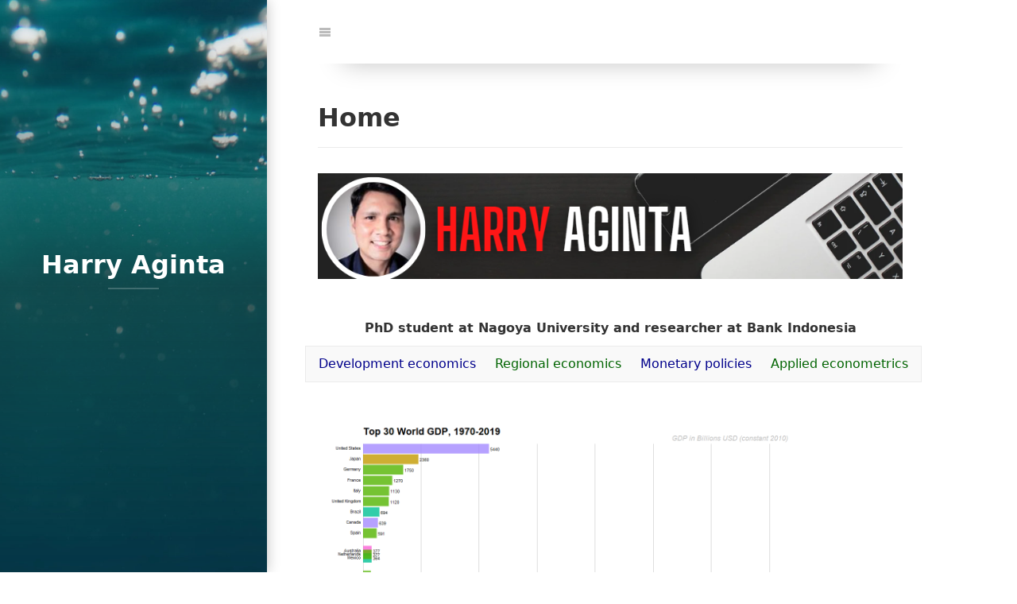

--- FILE ---
content_type: text/html; charset=utf-8
request_url: https://haginta.github.io/Harry-Aginta/
body_size: 7613
content:
<!DOCTYPE html>
<html lang="en"><!--
 __  __                __                                     __
/\ \/\ \              /\ \             __                    /\ \
\ \ \_\ \   __  __    \_\ \      __   /\_\      __       ___ \ \ \/'\
 \ \  _  \ /\ \/\ \   /'_` \   /'__`\ \/\ \   /'__`\    /'___\\ \ , <
  \ \ \ \ \\ \ \_\ \ /\ \L\ \ /\  __/  \ \ \ /\ \L\.\_ /\ \__/ \ \ \\`\
   \ \_\ \_\\/`____ \\ \___,_\\ \____\ _\ \ \\ \__/.\_\\ \____\ \ \_\ \_\
    \/_/\/_/ `/___/> \\/__,_ / \/____//\ \_\ \\/__/\/_/ \/____/  \/_/\/_/
                /\___/                \ \____/
                \/__/                  \/___/

Powered by Hydejack v9.1.6 <https://hydejack.com/>
--><head> <title>Harry Aginta</title> <meta name="description" content=" "> <link rel="canonical" href="https://haginta.github.io/Harry-Aginta/"> <meta name="theme-color" content="rgb(8,46,57)"> <meta charset="utf-8"> <meta name="viewport" content="width=device-width, initial-scale=1, maximum-scale=1, user-scalable=no"> <meta http-equiv="x-ua-compatible" content="ie=edge"> <meta name="mobile-web-app-capable" content="yes"> <meta name="apple-mobile-web-app-capable" content="yes"> <meta name="apple-mobile-web-app-title" content="Harry Aginta"> <meta name="apple-mobile-web-app-status-bar-style" content="default"> <meta name="application-name" content="Harry Aginta"> <meta name="generator" content="Hydejack v9.1.6" /> <link rel="alternate" href="https://haginta.github.io/Harry-Aginta/" hreflang="en"> <link rel="shortcut icon" href="/Harry-Aginta/assets/icons/favicon.ico"> <link rel="apple-touch-icon" href="/Harry-Aginta/assets/icons/icon-192x192.png"> <link rel="manifest" href="/Harry-Aginta/assets/site.webmanifest"> <link rel="preload" href="/Harry-Aginta/assets/img/swipe.svg" as="image" id="_hrefSwipeSVG"> <script>!function(r,c){"use strict";function a(e,t,n,o){e.addEventListener?e.addEventListener(t,n,o):e.attachEvent?e.attachEvent("on"+t,n):e["on"+t]=n}r.loadJS=function(e,t){var n=c.createElement("script"),e=(n.src=e,t&&a(n,"load",t,{once:!0}),c.scripts[0]);return e.parentNode.insertBefore(n,e),n},r._loaded=!1,r.loadJSDeferred=function(e,t){var n=c.createElement("script");function o(){r._loaded=!0,t&&a(n,"load",t,{once:!0});var e=c.scripts[0];e.parentNode.insertBefore(n,e)}return n.src=e,r._loaded?o():a(r,"load",o,{once:!0}),n},r.setRel=r.setRelStylesheet=function(e){a(c.getElementById(e),"load",function(){this.rel="stylesheet"},{once:!0})}}(window,document); !function(a){"use strict";var b=function(b,c,d){function e(a){return h.body?a():void setTimeout(function(){e(a)})}function f(){i.addEventListener&&i.removeEventListener("load",f),i.media=d||"all"}var g,h=a.document,i=h.createElement("link");if(c)g=c;else{var j=(h.body||h.getElementsByTagName("head")[0]).childNodes;g=j[j.length-1]}var k=h.styleSheets;i.rel="stylesheet",i.href=b,i.media="only x",e(function(){g.parentNode.insertBefore(i,c?g:g.nextSibling)});var l=function(a){for(var b=i.href,c=k.length;c--;)if(k[c].href===b)return a();setTimeout(function(){l(a)})};return i.addEventListener&&i.addEventListener("load",f),i.onloadcssdefined=l,l(f),i};"undefined"!=typeof exports?exports.loadCSS=b:a.loadCSS=b}("undefined"!=typeof global?global:this); !function(a){if(a.loadCSS){var b=loadCSS.relpreload={};if(b.support=function(){try{return a.document.createElement("link").relList.supports("preload")}catch(b){return!1}},b.poly=function(){for(var b=a.document.getElementsByTagName("link"),c=0;c<b.length;c++){var d=b[c];"preload"===d.rel&&"style"===d.getAttribute("as")&&(a.loadCSS(d.href,d,d.getAttribute("media")),d.rel=null)}},!b.support()){b.poly();var c=a.setInterval(b.poly,300);a.addEventListener&&a.addEventListener("load",function(){b.poly(),a.clearInterval(c)}),a.attachEvent&&a.attachEvent("onload",function(){a.clearInterval(c)})}}}(this); !function(w) { w._baseURL = '/Harry-Aginta/'; w._publicPath = '/Harry-Aginta/assets/js/'; w._noPushState = false; w._noDrawer = false; w._noNavbar = false; w._noToc = false; w._noSearch = false; w._search = { DATA_URL: '/Harry-Aginta/assets/sitedata.json?no-cache', STORAGE_KEY: 'mini-search/Harry-Aginta/', INDEX_KEY: 'index--2023-11-03T04:05:29+00:00', }; w._clapButton = false; }(window);</script> <script async src="/Harry-Aginta/assets/bower_components/MathJax/es5/tex-mml-chtml.js" id="_MathJax"></script> <!--[if gt IE 8]><!----> <style id="_styleInline"> .clearfix,.sidebar-social::after{content:"";display:table;clear:both}.color-transition,body,p,hr,.hr,.hr-after::after,.hr-bottom,.message,.note-sm,.note,#markdown-toc,.navbar,.nav-btn-bar,.nav-btn,.content .avatar{transition:none}html{--font-family: system-ui,-apple-system,BlinkMacSystemFont,Segoe UI,Roboto,Oxygen,Ubuntu,Cantarell,Fira Sans,Droid Sans,Helvetica Neue,Arial,sans-serif;--font-family-heading: system-ui,-apple-system,BlinkMacSystemFont,Segoe UI,Roboto,Oxygen,Ubuntu,Cantarell,Fira Sans,Droid Sans,Helvetica Neue,Arial,sans-serif;--code-font-family: ui-monospace,Menlo,Monaco,Cascadia Mono,Segoe UI Mono,Roboto Mono,Oxygen Mono,Ubuntu Monospace,Source Code Pro,Fira Mono,Droid Sans Mono,Courier New,monospace;--body-color: #333;--body-bg: #fff;--border-color: #ebebeb;--gray: #777;--gray-bg: rgba(0,0,0,0.025);--gray-text: #666;--menu-text: #bbb;--inv-body-color: #ccc;--inv-body-bg: #282828;--root-font-size: 15px;--root-font-size-medium: 16px;--root-font-size-large: 17px;--root-font-size-print: 8pt;--root-line-height: 1.75;--font-weight: 400;--font-weight-bold: 700;--font-weight-heading: 700;--content-width-5: 54rem;--content-margin-5: 4rem;--sidebar-width: 21rem;--half-content: 31rem;--break-point-3: 64em;--break-point-5: 86em;--break-point-dynamic: 1664px}html .content{-webkit-font-smoothing:initial;-moz-osx-font-smoothing:initial}*{box-sizing:border-box}html,body{margin:0;padding:0}html{font-family:var(--font-family);font-size:var(--root-font-size);line-height:var(--root-line-height)}body{color:var(--body-color);background-color:var(--body-bg);font-weight:var(--font-weight);overflow-y:scroll}.content img,.img,.content video,.video{max-width:100%;height:auto}.lead{margin-left:-1rem;margin-right:-1rem;margin-bottom:1.5rem}img.lead,video.lead{display:block;max-width:calc(100% + 2rem);width:calc(100% + 2rem);height:auto}.heading,.f1,h1,.h1,.f2,h2,.h2,.f3,h3,.h3,.f4,h4,.h4,.post-date,.sidebar-nav-item,.f5,h5,.h5,.f6,h6,.h6{font-family:var(--font-family-heading);font-weight:var(--font-weight-heading)}.f1,h1,.h1{font-size:2rem;line-height:1.3}.f2,h2,.h2{font-size:1.5rem;line-height:1.4}.f3,h3,.h3{font-size:1.2em;line-height:1.5}.f4,h4,.h4,.post-date,.sidebar-nav-item{font-size:1.08rem;line-height:1.6}.f5,h5,.h5{font-size:1.04rem;line-height:1.7}.f6,h6,.h6{font-size:1rem}.content h1>a,.content .h1>a{text-decoration:none;border-bottom:none}@media screen and (max-width: 42em){.content h1,.content .h1{font-size:1.7rem;line-height:1.35}}@media screen and (min-width: 86em){.content h1,.content .h1{font-size:2.4rem;line-height:1.25}}@media screen and (min-width: 1664px){body:not(.no-large-headings) .content h1,body:not(.no-large-headings) .content .h1{width:calc(100% + 50vw - 32rem);font-size:3rem;line-height:1.2}}@media screen and (min-width: 124em){body:not(.no-large-headings) .content h1,body:not(.no-large-headings) .content .h1{font-size:4rem;line-height:1.1}}h1,h2,h3,.h1,.h2,.h3{margin:4rem 0 1rem}h4,h5,h6,.h4,.post-date,.h5,.h6{margin:3rem 0 .5rem}p{margin-top:0;margin-bottom:1rem}p.lead{font-size:1.2em;margin-top:1.5rem;margin-bottom:1.5rem;padding:0 1rem}ul,ol,dl{margin-top:0;margin-bottom:1rem}ul,ol{padding-left:1.25rem}hr,.hr{border:0;margin:1rem 0;border-top:1px solid var(--border-color)}.hr-after::after{content:"";display:block;margin:1rem 0;border-top:1px solid var(--border-color)}.hr-bottom{border-bottom:1px solid var(--border-color);padding-bottom:.75rem;margin-bottom:1rem}.page{margin-bottom:3em}.page li+li{margin-top:.25rem}.page>header{position:relative;margin-bottom:2rem}@media screen and (min-width: 1664px){body:not(.no-third-column) .page>header>.lead+.note-sm,body:not(.no-third-column) .page>header>.lead+.note,body:not(.no-third-column) .page>header>.lead+#markdown-toc,body:not(.no-third-column) .page>header>a.no-hover+.note-sm,body:not(.no-third-column) .page>header>a.no-hover+.note,body:not(.no-third-column) .page>header>a.no-hover+#markdown-toc{position:absolute;right:-25rem;width:21rem;bottom:0;margin-bottom:0}}.page-title,.post-title{margin-top:0}.post-date{display:flex;justify-content:space-between;margin-top:-.6rem;height:2rem;margin-bottom:.85rem;color:var(--gray)}.post-date>.ellipsis,#breadcrumbs.post-date>ul{cursor:pointer}.post-date [class^="icon-"]{display:inline-block;font-size:smaller;margin-right:.25rem}.related-posts{padding-left:0;list-style:none;margin-bottom:2rem}.related-posts>li,.related-posts>li+li{margin-top:1rem}.message,.note-sm,.note,#markdown-toc{margin-bottom:1rem;padding:1rem;color:var(--gray-text);background-color:var(--gray-bg);margin-left:-1rem;margin-right:-1rem}.note-sm,.note,#markdown-toc{background:transparent;color:var(--body-color);font-size:smaller;border-left:1px solid var(--border-color);padding:1.2rem 1rem 0 1rem;margin:1rem -1rem;position:relative}.note-sm:before,.note:before,#markdown-toc:before{font-size:0.667rem;font-weight:bold;font-style:normal;letter-spacing:.025rem;text-transform:uppercase;color:var(--menu-text);position:absolute;top:0}.note-sm[title]:before,[title].note:before,[title]#markdown-toc:before{content:attr(title) !important}.note{font-size:1rem}@media screen{body::before{content:'';width:.5rem;background:var(--gray-bg);position:fixed;left:0;top:0;bottom:0}}@media (min-width: 64em){body::before{width:21rem}}@media (min-width: 1664px){body::before{width:calc(50% - 31rem)}}@media screen and (min-width: 42em){html{font-size:var(--root-font-size-medium)}}@media screen and (min-width: 124em){html{font-size:var(--root-font-size-large)}}#breadcrumbs>ul{height:1rem;margin:-1.5rem 0 .5rem;padding:0;font-size:.667rem;color:var(--menu-text);text-transform:uppercase;width:100%;list-style:none}#breadcrumbs>ul>li{display:inline}#breadcrumbs>ul>li a{color:var(--gray);text-decoration:none;border-bottom:none}.fl{float:left}.fr{float:right}.mb4{margin-bottom:4rem}.mb6{margin-bottom:6rem}.mt0{margin-top:0}.mt1{margin-top:1rem}.mt2{margin-top:2rem}.mt3{margin-top:3rem}.mt4{margin-top:4rem}.pb0{padding-bottom:0}.ml1{margin-left:1rem}.mr1{margin-right:1rem}.sixteen-nine{position:relative}.sixteen-nine::before{display:block;content:"";width:100%;padding-top:56.25%}.sixteen-nine>*{position:absolute;top:0;left:0;right:0;bottom:0}.sixteen-ten{position:relative}.sixteen-ten::before{display:block;content:"";width:100%;padding-top:62.5%}.sixteen-ten>*{position:absolute;top:0;left:0;right:0;bottom:0}.four-three{position:relative}.four-three::before{display:block;content:"";width:100%;padding-top:75%}.four-three>*{position:absolute;top:0;left:0;right:0;bottom:0}.sr-only{display:none}.larger{font-size:larger}.smaller{font-size:smaller}.clearfix,.sidebar-social::after{content:"";display:table;clear:both}.ellipsis,#breadcrumbs>ul{white-space:nowrap;overflow:hidden;text-overflow:ellipsis}.border{border:1px solid var(--border-color)}@media (min-width: 42em){.border-radius,.lead,.page .aspect-ratio.sixteen-nine.lead{border-radius:.5rem}}.fallback-img{background-position:center;background-repeat:no-repeat;background-image:url("[data-uri]")}hy-push-state a{color:var(--body-color)}@supports not ((text-decoration-thickness: initial) and (text-underline-offset: initial)){hy-push-state a{text-decoration:none;border-bottom:2px solid}}@supports (text-decoration-thickness: initial) and (text-underline-offset: initial){hy-push-state a{text-decoration-style:solid;text-underline-offset:.35rem;text-decoration-thickness:2px}}hy-push-state a.no-hover{border-bottom:none;text-decoration-thickness:unset;text-underline-offset:unset}.content a:not(.btn):not(.no-hover){border-color:var(--accent-color-faded)}@supports (text-decoration-thickness: initial) and (text-underline-offset: initial){.content a:not(.btn):not(.no-hover){text-decoration-color:var(--accent-color-faded)}}.content .aspect-ratio{overflow:hidden}.content .aspect-ratio img{margin:0;width:100%;height:100%;background-color:var(--gray-bg)}hy-drawer{width:100%;position:relative;overflow:hidden;display:block;z-index:4}@media screen and (min-width: 64em){hy-drawer{position:fixed;width:21rem;top:0;left:0;bottom:0;margin-left:0}hy-drawer.cover{position:relative;width:100%}}@media screen and (min-width: 1664px){hy-drawer{width:calc(50% - 31rem)}}.sidebar{position:relative;display:flex;justify-content:center;align-items:center;color:rgba(255,255,255,0.75);text-align:center;min-height:100vh}.sidebar.invert{color:rgba(32,32,32,0.75)}.sidebar a{color:#fff;border-bottom-color:rgba(255,255,255,0.2);text-decoration-color:rgba(255,255,255,0.2)}.sidebar.invert a{color:#222;border-bottom-color:rgba(32,32,32,0.2);text-decoration-color:rgba(32,32,32,0.2)}.sidebar-bg{position:absolute;top:0;left:calc(50% - 50vw);width:100vw;height:100%;background:#202020 center / cover}.sidebar-bg::after{content:"";position:absolute;top:0;left:0;bottom:0;right:0;background:rgba(0,0,0,0.05)}.sidebar-bg.sidebar-overlay::after{background:linear-gradient(to bottom, rgba(32,32,32,0) 0%, rgba(32,32,32,0.5) 50%, rgba(32,32,32,0) 100%)}.sidebar-sticky{position:relative;z-index:3;max-width:21rem;padding:1.5rem;contain:content}.sidebar-about .avatar{margin-bottom:1.5rem}.sidebar-about>a.sidebar-title{text-decoration:none}.sidebar-about>a.sidebar-title>h2{margin:0;padding-bottom:.5rem}.sidebar-about>a.sidebar-title::after{content:'';display:block;border-bottom:2px solid;margin:0 auto .5rem;width:4rem;border-color:rgba(255,255,255,0.2);transition:border-color 250ms}.sidebar-about>a.sidebar-title:hover::after{border-color:#fff;transition:border-color 50ms}.sidebar.invert .sidebar-about>a.sidebar-title::after{border-color:rgba(32,32,32,0.2)}.sidebar.invert .sidebar-about>a.sidebar-title:hover::after{border-color:#222}.sidebar-nav>ul{list-style:none;padding-left:0}.sidebar-nav-item{display:inline-block;margin-bottom:.5rem}@media (min-width: 64em){#_main.no-drawer #_menu{display:none}#_main.no-drawer .nav-btn-bar>:nth-child(2){border:none}}.sidebar-social>ul{display:inline-block;list-style:none;padding-left:0;margin-bottom:0}.sidebar-social>ul>li{float:left}.sidebar-social>ul>li>a{display:inline-block;text-align:center;font-size:1.4rem;width:3rem;height:4rem;padding:.5rem 0;line-height:3rem;text-decoration:none;border-bottom-width:2px;border-bottom-style:solid}.sidebar-social>ul li+li{margin-top:0}.fixed-common,.fixed-top,.fixed-bottom{position:fixed;left:0;width:100%;z-index:2}.fixed-top{top:0}.fixed-bottom{bottom:0}.navbar>.content{position:relative;padding-top:0;padding-bottom:0;min-height:0;max-height:5rem}.nav-btn-bar{margin:0 -1rem;background-color:white;background-color:var(--body-bg);height:5rem;display:flex;align-items:center;position:relative}.nav-btn-bar>:first-child,.nav-btn-bar>:last-child{border:none}.nav-btn{background:none;border:none;text-decoration:none;display:flex;align-items:center;justify-content:center;width:3.25rem;height:5rem;color:var(--menu-text);border-right:1px solid var(--border-color);border-left:1px solid var(--border-color);margin-left:-1px}#markdown-toc{margin:2rem -1rem 2rem calc(-1rem + 1px);padding-left:2.5rem;padding-bottom:.5rem}#markdown-toc:before{left:1rem}@media screen and (min-width: 1664px){body:not(.no-toc) #markdown-toc{position:absolute;z-index:4;width:20.5rem;right:0;margin:auto;overflow:auto}}@media screen and (min-width: 1664px){body.no-break-layout:not(.no-toc) #markdown-toc{width:calc(50% - 31rem)}}.content{margin-left:auto;margin-right:auto;padding:8rem 1rem 12rem}@media screen{.content{padding-left:1.5rem;min-height:100vh}}@media screen and (min-width: 42em){.content{max-width:42rem}}@media screen and (min-width: 54em){.content{max-width:48rem}}@media screen and (min-width: 64em){.content{padding-left:1rem;margin-left:24rem;margin-right:3rem}}@media screen and (min-width: 86em){.content{padding-top:9rem;margin-left:25rem;margin-right:4rem;max-width:54rem}}@media screen and (min-width: 1664px){.content{margin:auto}}.large-only{display:none}@media screen and (min-width: 1664px){.large-only{display:block}}.avatar{width:7rem;height:7rem;border-radius:100%;overflow:hidden;display:inline-block}.avatar img{width:100%}.content .avatar{float:right;box-sizing:content-box;border:1rem solid var(--body-bg);transition:border-color 1s ease;margin-top:-1.5rem;margin-right:-1rem}.note:before{content:"Note"}.page>header>.note-sm:before,.page>header>.note:before,.page>header>#markdown-toc:before{content:"Description"}#markdown-toc:before{content:"Table of Contents"}.layout-resume .note-sm:before,.layout-resume .note:before,.layout-resume #markdown-toc:before{content:"Summary"} </style> <link rel="preload" as="style" href="/Harry-Aginta/assets/css/hydejack-9.1.6.css" id="_stylePreload"> <link rel="preload" as="style" href="/Harry-Aginta/assets/icomoon/style.css" id="_iconsPreload"> <script> setRel('_stylePreload'); setRel('_iconsPreload'); /**/ </script> <noscript> <link rel="stylesheet" href="/Harry-Aginta/assets/css/hydejack-9.1.6.css"> <link rel="stylesheet" href="/Harry-Aginta/assets/icomoon/style.css"> </noscript> <style id="_pageStyle"> html{--accent-color: rgb(79,177,186);--accent-color-faded: rgba(79,177,186,0.5);--accent-color-highlight: rgba(79,177,186,0.1);--accent-color-darkened: #409ba3;--theme-color: rgb(8,46,57)} </style> <!--<![endif]--> </head> <body class=""> <hy-push-state id="_pushState" replace-selector="#_main" link-selector="a[href]:not([href^='/Harry-Aginta/assets/']):not(.external):not(.no-push-state)" script-selector="script" duration="500" hashchange > <div id="_navbar" class="navbar fixed-top"> <div class="content"> <span class="sr-only">Jump to:</span> <div class="nav-btn-bar"> <a id="_menu" class="nav-btn no-hover" href="#_drawer--opened"> <span class="sr-only">Navigation</span> <span class="icon-menu"></span> </a> <div class="nav-span"></div> </div> </div> </div> <hr class="sr-only" hidden /> <main id="_main" class="content layout-home" role="main" > <nav id="breadcrumbs" class="screen-only"><ul> </ul></nav> <article class="page" role="article"> <header> <h1 class="page-title">Home</h1> <div class="hr pb0"></div> </header> <p><img src="https://raw.githubusercontent.com/haginta/Harry-Aginta/main/HARRY-AGINTA1.png" alt="" /></p> <h6 align="center">PhD student at Nagoya University and researcher at Bank Indonesia</h6> <table> <tbody> <tr> <td><span style="color:darkblue"> Development economics</span></td> <td><span style="color:darkgreen"> Regional economics</span></td> <td><span style="color:darkblue"> Monetary policies</span></td> <td><span style="color:darkgreen"> Applied econometrics</span></td> </tr> </tbody> </table> <p><img src="https://raw.githubusercontent.com/haginta/animated-bar-chart-in-R/main/anim_gdp.gif" alt="MasterHead" /></p> <h4 align="center">Research network</h4> <p align="center"> <a href="https://quarcs-lab.org/"> <img src="https://raw.githubusercontent.com/haginta/Harry-Aginta/main/QuaRCS-lab-logo.png" width="50" height="50" /> </a> </p> <h4 align="center">Languages and tools</h4> <p align="center"> <img src="https://raw.githubusercontent.com/devicons/devicon/master/icons/python/python-original.svg" alt="python" width="20" height="20" /> <img src="https://raw.githubusercontent.com/devicons/devicon/master/icons/r/r-original.svg" alt="R" width="20" height="20" /> <img src="https://upload.wikimedia.org/wikipedia/commons/5/5c/Stata_Logo.svg" alt="Stata.do" width="35" height="20" /> <img src="https://raw.githubusercontent.com/haginta/Harry-Aginta/main/geoda_icon.png" alt="GeoDa" width="35" height="20" /> <img src="https://images.ctfassets.net/nrgyaltdicpt/6DEXmiP0xGqamuwaKc0woS/9c21c4f5312c6870292c471ad3ecaa5e/overleaf_wide_colour_light_bg.svg" alt="Overleaf" width="35" height="20" /> <h4 align="center">Online courses and internship</h4> <p align="center"> <img src="https://raw.githubusercontent.com/haginta/Harry-Aginta/main/DataCamp%20_%20Logo.png" alt="DataCamp" width="60" height="15" /> <img src="https://upload.wikimedia.org/wikipedia/commons/c/c2/ANZ-Logo-2009.svg" alt="ANZ@Data" width="50" height="20" /> <h4 align="center">Data portfolio</h4> <p align="center"> <a href="https://deepnote.com/@haginta"> <img src="https://raw.githubusercontent.com/haginta/Harry-Aginta/main/Deepnote.png" width="40" height="40" /> </a> <h4 align="center">Connect with me</h4> <p align="center"> <a href="https://www.linkedin.com/in/harry-aginta-6a968735/" target="blank"><img align="center" src="https://raw.githubusercontent.com/rahuldkjain/github-profile-readme-generator/master/src/images/icons/Social/linked-in-alt.svg" alt="harry aginta" height="20" width="20" /></a> <a href="https://www.researchgate.net/profile/Harry-Aginta" target="blank"><img align="center" src="https://upload.wikimedia.org/wikipedia/commons/5/5e/ResearchGate_icon_SVG.svg" height="20" width="20" /></a> </p> <p align="center"> <a href="harry_ag@bi.go.id" target="blank"><img align="center" src="https://upload.wikimedia.org/wikipedia/commons/b/b1/Email_Shiny_Icon.svg" height="25" width="25" /></a> harry_ag@bi.go.id </p> <p align="center"> <a href="aginta.harry.w6@s.mail.nagoya-u.ac.jp" target="blank"><img align="center" src="https://upload.wikimedia.org/wikipedia/commons/b/b1/Email_Shiny_Icon.svg" height="25" width="25" /></a> aginta.harry.w6@s.mail.nagoya-u.ac.jp </p></p></p></p> <hr class="dingbat related"/> <h2 class="hr-bottom">Pages</h2> <ul class="related-posts"> <li class="h4"> <a href="/Harry-Aginta/portfolio.html" class="flip-title"> <span>Peer-reviewed publications</span> </a> </li> </ul> </article> </main> <hy-drawer id="_drawer" class="" side="left" threshold="10" noscroll > <header id="_sidebar" class="sidebar" role="banner"> <div class="sidebar-bg sidebar-overlay" style="background-color:rgb(79,177,186);background-image:url(/Harry-Aginta/assets/img/sidebar-bg.jpg)"></div> <div class="sidebar-sticky"> <div class="sidebar-about"> <a class="sidebar-title" href="/Harry-Aginta/"><h2 class="h1">Harry Aginta</h2></a> </div> <nav class="sidebar-nav heading" role="navigation"> <span class="sr-only">Navigation:</span> <ul> </ul> </nav> <div class="sidebar-social"> <span class="sr-only">Social</span> <ul> </ul> </div> </div> </header> </hy-drawer> <hr class="sr-only" hidden /> </hy-push-state> <!--[if gt IE 10]><!----> <script nomodule>!function(){var t,n=document.createElement("script");!("noModule"in n)&&"onbeforeload"in n&&(t=!1,document.addEventListener("beforeload",function(e){if(e.target===n)t=!0;else if(!e.target.hasAttribute("nomodule")||!t)return;e.preventDefault()},!0),n.type="module",n.src=".",document.head.appendChild(n),n.remove())}(); </script> <script src="/Harry-Aginta/assets/js/hydejack-9.1.6.js" type="module"></script> <script src="/Harry-Aginta/assets/js/LEGACY-hydejack-9.1.6.js" nomodule defer></script> <!--<![endif]--> <div hidden> <h2 class="sr-only">Templates:</h2> <template id="_animation-template"> <div class="animation-main fixed-top"> <nav id="breadcrumbs" class="screen-only"><ul> </ul></nav> <div class="content"> <div class="page"></div> </div> </div> </template> <template id="_loading-template"> <div class="loading nav-btn fr"> <span class="sr-only">Loading…</span> <span class="icon-cog"></span> </div> </template> <template id="_error-template"> <div class="page"> <h1 class="page-title">Error</h1> <p class="lead"> Sorry, an error occurred while loading: <a class="this-link" href=""></a>. </p> </div> </template> <template id="_permalink-template"> <a href="#" class="permalink"> <span class="sr-only">Permalink</span> <span class="content-hash"></span> </a> </template> </div> </body></html>


--- FILE ---
content_type: text/css; charset=utf-8
request_url: https://haginta.github.io/Harry-Aginta/assets/css/hydejack-9.1.6.css
body_size: 6656
content:
/*!
 *  __  __                __                                     __
 * /\ \/\ \              /\ \             __                    /\ \
 * \ \ \_\ \   __  __    \_\ \      __   /\_\      __       ___ \ \ \/'\
 *  \ \  _  \ /\ \/\ \   /'_` \   /'__`\ \/\ \   /'__`\    /'___\\ \ , <
 *   \ \ \ \ \\ \ \_\ \ /\ \L\ \ /\  __/  \ \ \ /\ \L\.\_ /\ \__/ \ \ \\`\
 *    \ \_\ \_\\/`____ \\ \___,_\\ \____\ _\ \ \\ \__/.\_\\ \____\ \ \_\ \_\
 *     \/_/\/_/ `/___/> \\/__,_ / \/____//\ \_\ \\/__/\/_/ \/____/  \/_/\/_/
 *                 /\___/                \ \____/
 *                 \/__/                  \/___/
 *
 * Powered by Hydejack v9.1.6 <https://hydejack.com/>
 */
.clearfix{content:"";display:table;clear:both}.color-transition,blockquote,.faded,.read-more,figure,.figure,.figcaption,table:not(.rouge-table) td,table:not(.rouge-table) th,table:not(.rouge-table) thead,table:not(.rouge-table) thead+tbody,table:not(.rouge-table) tbody+tbody,table:not(.rouge-table) tfoot,table:not(.rouge-table) tbody tr:nth-child(even) td,table:not(.rouge-table) tbody tr:nth-child(even) th,table:not(.rouge-table) tbody tr:nth-child(odd) td,table:not(.rouge-table) tbody tr:nth-child(odd) th,.footnotes::before,code,.figure-base,table:not(.rouge-table),.pre-base,pre,article .katex-display,article mjx-container[jax][display="true"],div.highlight>.pre-header,.pre-header-common,div.highlight>button,.pagination{transition:none}*,*::before,*::after{box-sizing:border-box}html{-webkit-text-size-adjust:100%;-ms-text-size-adjust:100%;-ms-overflow-style:scrollbar;-webkit-tap-highlight-color:transparent}@-ms-viewport{width:device-width}article,aside,dialog,figcaption,figure,footer,header,hgroup,main,nav,section{display:block}[tabindex="-1"]:focus{outline:none !important}abbr[title],abbr[data-original-title]{text-decoration:underline;text-decoration:underline dotted;cursor:help;border-bottom:0}address{margin-bottom:1rem;font-style:normal;line-height:inherit}img{vertical-align:middle;border-style:none}svg:not(:root){overflow:hidden}a,area,button,[role="button"],input:not([type=range]),label,select,summary,textarea{touch-action:manipulation}figure{margin:0 0 1rem}label{display:inline-block;margin-bottom:.25rem}button:focus{outline:1px dotted;outline:5px auto -webkit-focus-ring-color}input,button,select,optgroup,textarea{margin:0;font-family:inherit;font-size:inherit;line-height:inherit}button,input{overflow:visible}button,select{text-transform:none}button,html [type="button"],[type="reset"],[type="submit"]{-webkit-appearance:button}button::-moz-focus-inner,[type="button"]::-moz-focus-inner,[type="reset"]::-moz-focus-inner,[type="submit"]::-moz-focus-inner{padding:0;border-style:none}input[type="radio"],input[type="checkbox"]{box-sizing:border-box;padding:0}input[type="date"],input[type="time"],input[type="datetime-local"],input[type="month"]{-webkit-appearance:listbox}textarea{overflow:auto;resize:vertical}fieldset{min-width:0;padding:0;margin:0;border:0}legend{display:block;width:100%;max-width:100%;padding:0;margin-bottom:.5rem;font-size:1.5rem;line-height:inherit;color:inherit;white-space:normal}progress{vertical-align:baseline}[type="number"]::-webkit-inner-spin-button,[type="number"]::-webkit-outer-spin-button{height:auto}[type="search"]{outline-offset:-2px;-webkit-appearance:none}[type="search"]::-webkit-search-cancel-button,[type="search"]::-webkit-search-decoration{-webkit-appearance:none}::-webkit-file-upload-button{font:inherit;-webkit-appearance:button}output{display:inline-block}summary{display:list-item}template{display:none}[hidden]{display:none !important}@media (display-mode: standalone){body{overscroll-behavior-y:contain}}:focus{outline-color:var(--accent-color) !important}::selection{background:var(--accent-color-faded)}.heading,.f1,.f2,.f3,.f4,.f5,.f6,.tippy-content a{font-family:var(--font-family-heading);font-weight:var(--font-weight-heading)}.f1{font-size:2rem;line-height:1.3}.f2{font-size:1.5rem;line-height:1.4}.f3{font-size:1.2em;line-height:1.5}.f4{font-size:1.08rem;line-height:1.6}.f5{font-size:1.04rem;line-height:1.7}.f6{font-size:1rem}h1,h2,h3,h4,h5,h6,.h1,.h2,.h3,.h4,.h5,.h6,.heading,.f1,.f2,.f3,.f4,.f5,.f6,.tippy-content a{text-rendering:optimizeLegibility}h1+h2,.h1+.h2,h1+.h2,.h1+h2,h2+h3,.h2+.h3,h2+.h3,.h2+h3,h3+h4,.h3+.h4,h3+.h4,.h3+h4,h4+h5,.h4+.h5,h4+.h5,.h4+h5,h5+h6,.h5+.h6,h5+.h6,.h5+h6{margin-top:0}dt,strong{font-weight:var(--font-weight-bold)}dt:after{content:" :";color:var(--menu-text)}dd{margin-bottom:.5rem}abbr{font-size:85%;font-weight:var(--font-weight-bold);text-transform:uppercase}abbr[title]{cursor:help;border-bottom:1px dotted var(--border-color)}blockquote{padding:.5rem 1rem;margin:.8rem 0;color:var(--gray);border-left:0.25rem solid var(--border-color)}blockquote.lead{font-size:1.2em;margin-top:1.5rem;margin-bottom:1.5rem;border-left-width:0.4rem}blockquote>p:last-child{margin-bottom:0}.heading,.f1,.f2,.f3,.f4,.f5,.f6,.tippy-content a{font-weight:var(--font-weight-heading)}.fine,figure,.figure,.figcaption,.smaller{font-size:smaller}.faded,.read-more,figure,.figure,.figcaption{color:var(--gray)}.centered,figure,.figure,.figcaption{text-align:center}h1[id],h2[id],h3[id],h4[id],h5[id],h6[id]{position:relative}h1[id]>.permalink,h2[id]>.permalink,h3[id]>.permalink,h4[id]>.permalink,h5[id]>.permalink,h6[id]>.permalink{text-decoration:none;border:none;opacity:0;transition:opacity 400ms}@media print{h1[id]>.permalink,h2[id]>.permalink,h3[id]>.permalink,h4[id]>.permalink,h5[id]>.permalink,h6[id]>.permalink{display:none}}h1[id]:hover>.permalink,h2[id]:hover>.permalink,h3[id]:hover>.permalink,h4[id]:hover>.permalink,h5[id]:hover>.permalink,h6[id]:hover>.permalink{opacity:0.5}h1[id]>.permalink:hover,h1[id]>.permalink:focus,h2[id]>.permalink:hover,h2[id]>.permalink:focus,h3[id]>.permalink:hover,h3[id]>.permalink:focus,h4[id]>.permalink:hover,h4[id]>.permalink:focus,h5[id]>.permalink:hover,h5[id]>.permalink:focus,h6[id]>.permalink:hover,h6[id]>.permalink:focus{opacity:1;transition:opacity 200ms}.content-hash::before{content:"#"}.content-json::before{content:"{}"}@media print{h1,h2,h3,h4,h5,h6,.h1,.h2,.h3,.h4,.h5,.h6,dt{page-break-inside:avoid;break-inside:avoid-page;page-break-after:avoid;break-after:avoid-page}}table:not(.rouge-table){border-collapse:collapse;border-radius:0 !important;display:block;margin-bottom:1.5rem}table:not(.rouge-table) td,table:not(.rouge-table) th{padding:.5em .75em}table:not(.rouge-table) td:first-child,table:not(.rouge-table) th:first-child{padding-left:1rem;border-left:1px solid var(--border-color)}table:not(.rouge-table) td:last-child,table:not(.rouge-table) th:last-child{padding-right:1rem;border-right:1px solid var(--border-color)}table:not(.rouge-table)>*:first-child{border-top:1px solid var(--border-color)}table:not(.rouge-table)>*:last-child{border-bottom:1px solid var(--border-color)}table:not(.rouge-table) thead{background-color:var(--body-bg)}table:not(.rouge-table) thead+tbody,table:not(.rouge-table) tbody+tbody,table:not(.rouge-table) tfoot{border-top:1px solid var(--border-color)}table:not(.rouge-table) tbody tr:nth-child(even) td,table:not(.rouge-table) tbody tr:nth-child(even) th{background-color:var(--body-bg)}table:not(.rouge-table) tbody tr:nth-child(odd) td,table:not(.rouge-table) tbody tr:nth-child(odd) th{background-color:var(--gray-bg)}table.stretch-table{display:table;width:100% !important;width:calc(100% + 2em) !important}table.scroll-table{white-space:nowrap}table.flip-table{display:flex;overflow:hidden}table.flip-table thead,table.flip-table tbody{display:flex}table.flip-table thead{flex-shrink:0;min-width:min-content;border-left:1px solid var(--border-color);border-bottom:1px solid var(--border-color)}table.flip-table thead th{padding-left:1em}table.flip-table tbody{position:relative;overflow-x:auto;overflow-y:hidden;-webkit-overflow-scrolling:touch}table.flip-table tr{display:flex;flex-direction:column;min-width:min-content;flex-shrink:0}table.flip-table tr:last-child{border-right:1px solid var(--border-color)}table.flip-table tr:last-child td{padding-right:1em}table.flip-table td,table.flip-table th{display:block}table.flip-table td:first-child,table.flip-table th:first-child{padding-left:.5em;border-left:none}table.flip-table td:last-child,table.flip-table th:last-child{padding-right:.5em;border-right:none}@media screen and (max-width: 72em){table.scroll-table-small{white-space:nowrap}table.flip-table-small{display:flex;overflow:hidden}table.flip-table-small thead,table.flip-table-small tbody{display:flex}table.flip-table-small thead{flex-shrink:0;min-width:min-content;border-left:1px solid var(--border-color);border-bottom:1px solid var(--border-color)}table.flip-table-small thead th{padding-left:1em}table.flip-table-small tbody{position:relative;overflow-x:auto;overflow-y:hidden;-webkit-overflow-scrolling:touch}table.flip-table-small tr{display:flex;flex-direction:column;min-width:min-content;flex-shrink:0}table.flip-table-small tr:last-child{border-right:1px solid var(--border-color)}table.flip-table-small tr:last-child td{padding-right:1em}table.flip-table-small td,table.flip-table-small th{display:block}table.flip-table-small td:first-child,table.flip-table-small th:first-child{padding-left:.5em;border-left:none}table.flip-table-small td:last-child,table.flip-table-small th:last-child{padding-right:.5em;border-right:none}}@media print{table:not(.rouge-table){width:100% !important}}footer{margin-bottom:2rem}a[href^="#fn:"],a[href^="#fnref:"]{margin-left:.1rem;font-weight:var(--font-weight-bold)}@media screen and (max-width: 72em){a[href^="#fn:"],a[href^="#fnref:"]{font-weight:normal}a[href^="#fn:"]::before,a[href^="#fnref:"]::before{content:"["}a[href^="#fn:"]::after,a[href^="#fnref:"]::after{content:"]"}}sup{line-height:1}@media screen and (max-width: 72em){sup[id^="fnref"]{vertical-align:baseline;font-size:inherit}}.footnotes{margin-top:5rem;margin-bottom:5rem}.footnotes>ol{color:var(--gray)}.footnotes>ol>li{padding:.5rem;margin-left:.5rem}.footnotes>ol>li>p{margin:0}.footnotes>ol>li:focus{outline:none;color:var(--gray-text);background:var(--gray-bg)}.footnotes::before{content:"";display:block;margin:1rem 0;border:0;border-top:1px solid var(--border-color)}code,pre{font-family:var(--code-font-family)}code{padding:.25em .5em;background-color:var(--gray-bg);font-size:smaller}.figure-base,table:not(.rouge-table),.pre-base,pre,article .katex-display,article mjx-container[jax][display="true"],div.highlight>.pre-header{margin-left:-1rem;margin-right:-1rem;overflow-x:auto;-webkit-overflow-scrolling:touch}@media (min-width: 42em){.figure-base,table:not(.rouge-table),.pre-base,pre,article .katex-display,article mjx-container[jax][display="true"],div.highlight>.pre-header{border-radius:.5rem}}.pre-base,pre,article .katex-display,article mjx-container[jax][display="true"]{padding:1rem;margin-bottom:1.5rem;background-color:var(--gray-bg);backface-visibility:hidden}@media print{.pre-base,pre,article .katex-display,article mjx-container[jax][display="true"]{width:100% !important;page-break-inside:avoid;break-inside:avoid-page}}pre{margin-top:0;display:block;font-size:.83em;line-height:1.5em;position:relative}pre>code{display:inline-block;position:relative;min-width:100%;padding:0;color:inherit;background-color:transparent;font-size:1em}.pre-header-common,div.highlight>.pre-header,div.highlight>button{height:2rem;border:none;border-bottom:1px solid var(--border-color);border-bottom-left-radius:0;border-bottom-right-radius:0}div.highlight{position:relative}div.highlight>.pre-header{display:block;color:var(--gray) !important;background-color:var(--gray-bg)}div.highlight>.pre-header>span{font-size:smaller}div.highlight>.pre-header>*{display:inline-block;padding:.3rem 1rem .2rem}div.highlight>button{position:absolute;top:0;right:-1rem;color:var(--menu-text);background:none;border-left:1px solid var(--border-color);border-right:1px solid var(--border-color);border-top-left-radius:0;padding-left:1rem;padding-right:1rem;overflow:hidden;cursor:pointer;opacity:0;transition:opacity 300ms}div.highlight>button:hover{background:var(--gray-bg)}div.highlight>button.copy-success>.icon-copy{animation-name:icon-copy;animation-duration:1.5s;animation-timing-function:ease}div.highlight>button.copy-success>.icon-checkmark{animation-name:icon-checkmark;animation-duration:1.5s;animation-timing-function:ease}div.highlight>button>.icon-copy{display:inline-block}div.highlight>button>.icon-checkmark{position:absolute;top:50%;margin-top:-3em;left:0;right:0;text-align:center}div.highlight:hover>button{opacity:1;transition:opacity 100ms}div.highlight>.pre-header ~ pre.highlight{border-top-left-radius:0;border-top-right-radius:0;padding-top:.65rem}div.highlight>.pre-header ~ button{opacity:1}body.no-break-layout div.highlight>button{border-right:none}@keyframes icon-checkmark{0%{transform:translateY(0)}15%, 85%{transform:translateY(2.5em)}100%{transform:translateY(5em)}}@keyframes icon-copy{0%{transform:translateY(0)}15%{transform:translateY(2.5em)}15.01%, 85%{transform:translateY(-2.5em)}100%{transform:translateY(0)}}clap-button{margin-left:auto;margin-right:auto;--clap-button-color: var(--accent-color)}clap-button+p.message{margin:-2rem auto 0;max-width:32rem;font-size:smaller}hr.dingbat{border:0}hr.dingbat:after{content:"\2756";display:block;text-align:center;font-size:1.5rem;color:var(--menu-text)}@media print{.page{margin-bottom:0}}@media print{.comments{display:none}}.read-more{margin-top:1.5rem;margin-bottom:3rem;text-align:right}.read-more::after{content:" \2192";font-family:"icomoon" !important;speak:none;font-style:normal;font-weight:normal;font-variant:normal;text-transform:none;line-height:1;font-size:smaller;-webkit-font-smoothing:antialiased;-moz-osx-font-smoothing:grayscale}.pagination{width:calc(100% + 2rem);margin:0 -1rem 1rem;color:var(--gray);text-align:center}.pagination>ul{list-style:none;padding:0}.pagination-item>*{display:block;padding:.25rem 1rem;border:solid var(--border-color);border-width:1px 0;transition:border-color 1s ease}.pagination-item>a,.pagination-item>a:hover,.pagination-item>a:focus{border-color:var(--border-color) !important;text-decoration:none}.pagination-item:first-child>*{margin-bottom:-1px}.pagination-item>a:hover,.pagination-item>a:focus{background-color:var(--gray-bg);border-bottom:1px solid var(--border-color)}@media (min-width: 23.5em){.pagination{width:100%;margin:3rem 0}.pagination-item>*{float:left;width:50%;border-width:1px}.pagination-item:first-child>*{margin-bottom:0;border-top-left-radius:0.25rem;border-bottom-left-radius:0.25rem}.pagination-item:last-child>*{margin-left:-1px;border-top-right-radius:0.25rem;border-bottom-right-radius:0.25rem}}body{display:block;position:relative;overflow-x:hidden}hy-push-state,hy-drawer{display:block;overflow:hidden}@media print{html{font-size:var(--root-font-size-print)}}@page{margin:16mm}.fl{float:left}.fr{float:right}.mb4{margin-bottom:4rem}.mb6{margin-bottom:6rem}.mt0{margin-top:0}.mt1{margin-top:1rem}.mt2{margin-top:2rem}.mt3{margin-top:3rem}.mt4{margin-top:4rem}.pb0{padding-bottom:0}.ml1{margin-left:1rem}.mr1{margin-right:1rem}.sixteen-nine{position:relative}.sixteen-nine::before{display:block;content:"";width:100%;padding-top:56.25%}.sixteen-nine>*{position:absolute;top:0;left:0;right:0;bottom:0}.sixteen-ten{position:relative}.sixteen-ten::before{display:block;content:"";width:100%;padding-top:62.5%}.sixteen-ten>*{position:absolute;top:0;left:0;right:0;bottom:0}.four-three{position:relative}.four-three::before{display:block;content:"";width:100%;padding-top:75%}.four-three>*{position:absolute;top:0;left:0;right:0;bottom:0}.sr-only{display:unset;position:absolute;width:1px;height:1px;padding:0;margin:-1px;overflow:hidden;clip:rect(0, 0, 0, 0);border:0}.larger{font-size:larger}.smaller{font-size:smaller}.clearfix{content:"";display:table;clear:both}.ellipsis{white-space:nowrap;overflow:hidden;text-overflow:ellipsis}.border{transition:border-color 1s ease}@media (min-width: 42em){.border-radius{border-radius:.5rem}}.fallback-img{background-position:center;background-repeat:no-repeat;background-image:url("[data-uri]")}hy-push-state a{transition:color 250ms, text-decoration-color 250ms, border-color 250ms}hy-push-state a:hover{transition:color 50ms, text-decoration-color 50ms, border-color 50ms}.content a:not(.btn):not(.no-hover):hover{border-color:var(--accent-color)}@supports (text-decoration-thickness: initial) and (text-underline-offset: initial){.content a:not(.btn):not(.no-hover):hover{text-decoration-color:var(--accent-color)}}a.btn{text-decoration:none}@media print{a:not(.no-print-link)::after{content:" (" attr(href) ") ";color:var(--gray);font-size:62%}}.content .aspect-ratio img{object-fit:cover;object-position:center}figure,.figure{margin-bottom:2rem}figure>*:first-child,.figure>*:first-child{margin-bottom:1rem}.highlighter-rouge+.figure{margin-top:-1.5rem}.figcaption{margin-top:-0.5rem;margin-bottom:2rem}@media screen{hy-drawer{--hy-drawer-width: 100%;--hy-drawer-peek-width: .5rem;--hy-drawer-box-shadow: 0 0 1rem rgba(0, 0, 0, 0.25)}}@media screen and (min-width: 64em){hy-drawer{--hy-drawer-peek-width: 21rem}}@media screen and (min-width: 1664px){hy-drawer{width:calc(50% - 31rem);--hy-drawer-peek-width: calc(50% - 31rem)}}@media screen{hy-drawer.loaded{position:static}}.sidebar a:hover{border-bottom-color:#fff;text-decoration-color:#fff}.sidebar.invert a:hover{border-bottom-color:#222;text-decoration-color:#222}hy-drawer.loaded .sidebar{min-height:100%}.sidebar-bg.sidebar-overlay::after{background:-moz-linear-gradient(top, rgba(32,32,32,0) 0%, rgba(32,32,32,0.5) 50%, rgba(32,32,32,0) 100%);background:-webkit-linear-gradient(top, rgba(32,32,32,0) 0%, rgba(32,32,32,0.5) 50%, rgba(32,32,32,0) 100%)}@media print{.sidebar{display:none}}#_swipe{position:absolute;z-index:4;opacity:0.33;top:5vw;right:5vw;transform:scale(0.67)}@media screen and (min-width: 42em){#_swipe{top:calc(50% - 48px);right:10vw;transform:scale(1)}}@media print{.sidebar-social{display:none}}.navbar>.content::before{content:"";position:absolute;display:block;width:calc(100% - 6rem);height:5rem;left:3rem;margin:auto;box-shadow:0 0 2rem rgba(0,0,0,0.25);z-index:-1}.navbar.fixed-top>.content::before{bottom:1px}.navbar.fixed-bottom>.content::before{top:1px}a.nav-btn,button.nav-btn{cursor:pointer}a.nav-btn:hover,a.nav-btn:focus,button.nav-btn:hover,button.nav-btn:focus{background-image:linear-gradient(90deg, transparent, rgba(0,0,0,0.05))}.nav-span{flex:1}.animation-main{opacity:0;pointer-events:none}#_navbar{z-index:3;background-color:var(--body-bg)}.navbar .loading{display:none}@media print{.navbar{display:none}}#markdown-toc{transition:opacity 300ms ease, transform 300ms ease, border-color 1s ease}#markdown-toc:before{left:1rem}@media screen and (min-width: 1664px){body:not(.no-toc) #markdown-toc{overscroll-behavior:contain}body:not(.no-toc) #markdown-toc.toc-hide{opacity:0;transform:translateX(-2rem)}body:not(.no-toc) #markdown-toc.toc-show{opacity:1;transform:translateX(0)}body:not(.no-toc) #markdown-toc.affix{position:fixed;top:1rem;max-height:calc(100vh - 1rem)}}@media print{.content{padding:1rem}}.large-only{display:none}@media screen and (min-width: 1664px){.large-only{display:block}}.avatar{position:relative;z-index:1}article .katex-display,article mjx-container[jax][display="true"]{padding:2rem}main>footer.content{position:absolute;bottom:0;left:0;right:0;color:var(--gray);text-align:center;min-height:0;padding-top:0;padding-bottom:2rem}main>footer.content>p{margin-bottom:0}@media print{main>footer.content{display:none}}@media screen{a.external::after,a[href*="://"]:not(.no-mark-external):not(.no-mark)::after,a.no-push-state:not(.no-mark-external):not(.no-mark)::after{content:"\2009\ea7e";font-family:"icomoon" !important;speak:none;font-style:normal;font-weight:normal;font-variant:normal;text-transform:none;line-height:1;font-size:smaller;-webkit-font-smoothing:antialiased;-moz-osx-font-smoothing:grayscale;color:var(--menu-text)}}@media screen{pre,table:not(.highlight),.katex-display,.break-layout,mjx-container[jax="CHTML"][display="true"]{position:relative;width:calc(100% + 2rem);border-top-right-radius:0 !important;border-bottom-right-radius:0 !important}}@media screen and (min-width: 42rem){pre,table:not(.highlight),.katex-display,.break-layout,mjx-container[jax="CHTML"][display="true"]{width:calc(100% + 50vw - 19rem)}}@media screen and (min-width: 54em){pre,table:not(.highlight),.katex-display,.break-layout,mjx-container[jax="CHTML"][display="true"]{width:calc(100% + 50vw - 22rem)}}@media screen and (min-width: 64em){pre,table:not(.highlight),.katex-display,.break-layout,mjx-container[jax="CHTML"][display="true"]{width:calc(100vw - 24rem)}}@media screen and (min-width: 86em){pre,table:not(.highlight),.katex-display,.break-layout,mjx-container[jax="CHTML"][display="true"]{width:calc(100% + 100vw - 77rem)}}@media screen and (min-width: 1664px){pre,table:not(.highlight),.katex-display,.break-layout,mjx-container[jax="CHTML"][display="true"]{width:calc(100% + 50vw - 46rem + 2px)}}body:not(.no-break-layout) .katex-display>.katex,body:not(.no-break-layout) mjx-container[jax][display="true"]{text-align:left !important}body.no-break-layout{width:calc(100% + 6rem)}@media screen and (min-width: 1664px){body.no-toc:not(.no-break-layout) pre,body.no-toc:not(.no-break-layout) table:not(.highlight),body.no-toc:not(.no-break-layout) .katex-display,body.no-toc:not(.no-break-layout) .break-layout,body.no-toc:not(.no-break-layout) mjx-container[jax="CHTML"][display="true"]{width:calc(100% + 50vw - 25rem)}}.loading>[class*="icon-"]{display:inline-block;-webkit-animation:rotate 2s infinite linear both;animation:rotate 2s infinite linear both;-webkit-transform-origin:50% 50%;-ms-transform-origin:50% 50%;transform-origin:50% 50%}@-webkit-keyframes rotate{0%{-webkit-transform:rotateZ(0);transform:rotateZ(0)}100%{-webkit-transform:rotateZ(360deg);transform:rotateZ(360deg)}}@keyframes rotate{0%{-webkit-transform:rotateZ(0);transform:rotateZ(0)}100%{-webkit-transform:rotateZ(360deg);transform:rotateZ(360deg)}}.tippy-box[data-animation='fade'][data-state='hidden']{opacity:0}[data-tippy-root]{max-width:calc(100vw - 10px)}.tippy-box{position:relative;background-color:#333;color:white;border-radius:4px;font-size:14px;line-height:1.4;outline:0;transition-property:transform, visibility, opacity}.tippy-box[data-placement^='top']>.tippy-arrow{bottom:0}.tippy-box[data-placement^='top']>.tippy-arrow::before{bottom:-7px;left:0;border-width:8px 8px 0;border-top-color:initial;transform-origin:center top}.tippy-box[data-placement^='bottom']>.tippy-arrow{top:0}.tippy-box[data-placement^='bottom']>.tippy-arrow::before{top:-7px;left:0;border-width:0 8px 8px;border-bottom-color:initial;transform-origin:center bottom}.tippy-box[data-placement^='left']>.tippy-arrow{right:0}.tippy-box[data-placement^='left']>.tippy-arrow::before{border-width:8px 0 8px 8px;border-left-color:initial;right:-7px;transform-origin:center left}.tippy-box[data-placement^='right']>.tippy-arrow{left:0}.tippy-box[data-placement^='right']>.tippy-arrow::before{left:-7px;border-width:8px 8px 8px 0;border-right-color:initial;transform-origin:center right}.tippy-box[data-inertia][data-state='visible']{transition-timing-function:cubic-bezier(0.54, 1.5, 0.38, 1.11)}.tippy-arrow{width:16px;height:16px;color:#333}.tippy-arrow::before{content:'';position:absolute;border-color:transparent;border-style:solid}.tippy-content{position:relative;padding:5px 9px;z-index:1}[data-tippy-root]{--body-color: var(--inv-body-color);--body-bg: var(--inv-body-bg)}.tippy-box{color:var(--body-color) !important;background-color:var(--body-bg) !important}.tippy-content{font-family:system-ui,-apple-system,BlinkMacSystemFont,"Segoe UI","Roboto","Oxygen","Ubuntu","Cantarell","Fira Sans","Droid Sans","Helvetica Neue",Arial,sans-serif !important;font-weight:normal !important}.tippy-content a{text-decoration:none;border:none}.tippy-content a:after{color:var(--body-color) !important}.tippy-arrow{color:var(--body-bg) !important}.dark-mode .tippy-content{-webkit-font-smoothing:initial;-moz-osx-font-smoothing:initial}.light-mode .tippy-content{-webkit-font-smoothing:antialiased;-moz-osx-font-smoothing:grayscale}body .highlight,body pre.highlight{color:#383a42}body .highlight .ge{font-style:italic}body .highlight .gs{font-weight:700}body .highlight .ow{font-weight:700}body .highlight .n,body .highlight .nf,body .highlight .nn,body .highlight .o,body .highlight .p{color:#383a42}body .highlight .c,body .highlight .c1,body .highlight .cm,body .highlight .cp,body .highlight .cs{color:#a0a1a7;font-style:italic}body .highlight .sr,body .highlight .ss{color:#0184bc}body .highlight .k,body .highlight .kc,body .highlight .kd,body .highlight .kn,body .highlight .kp,body .highlight .kr,body .highlight .kt{color:#a626a4}body .highlight .l,body .highlight .ld,body .highlight .s,body .highlight .s1,body .highlight .s2,body .highlight .sb,body .highlight .sc,body .highlight .sd,body .highlight .se,body .highlight .sh,body .highlight .si,body .highlight .sx{color:#50a14f}body .highlight .nt,body .highlight .nx,body .highlight .vi{color:#e45649}body .highlight .il,body .highlight .m,body .highlight .mf,body .highlight .mh,body .highlight .mi,body .highlight .mo,body .highlight .na{color:#986801}body .highlight .bp,body .highlight .nb,body .highlight .nc,body .highlight .nd,body .highlight .ne,body .highlight .ni,body .highlight .nl,body .highlight .no,body .highlight .nv,body .highlight .py,body .highlight .vc,body .highlight .vg{color:#c18401}body .highlight .gd{color:#ff1414}body .highlight .gi{color:#2db448}body .highlight .w{color:#f8f8f2}body .highlight .cpf{color:navy}body .highlight .gu{color:#75715e}body .highlight .lineno{color:#9d9d9f;user-select:none}body .highlight .ln{color:#9d9d9f;user-select:none}body .highlight .ln:after{content:" "}body .highlight .hll{color:#383a42;background-color:#e5e5e6}body .highlight .hl{color:#383a42;background-color:#e5e5e6}body .highlight .language-json .w+.s2{color:#e45649}body .highlight .language-json .kc{color:#0184bc}@media screen{body.light-mode .highlight,body.light-mode pre.highlight{color:#383a42}body.light-mode .highlight .ge{font-style:italic}body.light-mode .highlight .gs{font-weight:700}body.light-mode .highlight .ow{font-weight:700}body.light-mode .highlight .n,body.light-mode .highlight .nf,body.light-mode .highlight .nn,body.light-mode .highlight .o,body.light-mode .highlight .p{color:#383a42}body.light-mode .highlight .c,body.light-mode .highlight .c1,body.light-mode .highlight .cm,body.light-mode .highlight .cp,body.light-mode .highlight .cs{color:#a0a1a7;font-style:italic}body.light-mode .highlight .sr,body.light-mode .highlight .ss{color:#0184bc}body.light-mode .highlight .k,body.light-mode .highlight .kc,body.light-mode .highlight .kd,body.light-mode .highlight .kn,body.light-mode .highlight .kp,body.light-mode .highlight .kr,body.light-mode .highlight .kt{color:#a626a4}body.light-mode .highlight .l,body.light-mode .highlight .ld,body.light-mode .highlight .s,body.light-mode .highlight .s1,body.light-mode .highlight .s2,body.light-mode .highlight .sb,body.light-mode .highlight .sc,body.light-mode .highlight .sd,body.light-mode .highlight .se,body.light-mode .highlight .sh,body.light-mode .highlight .si,body.light-mode .highlight .sx{color:#50a14f}body.light-mode .highlight .nt,body.light-mode .highlight .nx,body.light-mode .highlight .vi{color:#e45649}body.light-mode .highlight .il,body.light-mode .highlight .m,body.light-mode .highlight .mf,body.light-mode .highlight .mh,body.light-mode .highlight .mi,body.light-mode .highlight .mo,body.light-mode .highlight .na{color:#986801}body.light-mode .highlight .bp,body.light-mode .highlight .nb,body.light-mode .highlight .nc,body.light-mode .highlight .nd,body.light-mode .highlight .ne,body.light-mode .highlight .ni,body.light-mode .highlight .nl,body.light-mode .highlight .no,body.light-mode .highlight .nv,body.light-mode .highlight .py,body.light-mode .highlight .vc,body.light-mode .highlight .vg{color:#c18401}body.light-mode .highlight .gd{color:#ff1414}body.light-mode .highlight .gi{color:#2db448}body.light-mode .highlight .w{color:#f8f8f2}body.light-mode .highlight .cpf{color:navy}body.light-mode .highlight .gu{color:#75715e}body.light-mode .highlight .lineno{color:#9d9d9f;user-select:none}body.light-mode .highlight .ln{color:#9d9d9f;user-select:none}body.light-mode .highlight .ln:after{content:" "}body.light-mode .highlight .hll{color:#383a42;background-color:#e5e5e6}body.light-mode .highlight .hl{color:#383a42;background-color:#e5e5e6}body.light-mode .highlight .language-json .w+.s2{color:#e45649}body.light-mode .highlight .language-json .kc{color:#0184bc}}



--- FILE ---
content_type: application/javascript; charset=utf-8
request_url: https://haginta.github.io/Harry-Aginta/assets/js/vendors~drawer~push-state-hydejack-9.1.6.js
body_size: 10211
content:
/*!
 *  __  __                __                                     __
 * /\ \/\ \              /\ \             __                    /\ \
 * \ \ \_\ \   __  __    \_\ \      __   /\_\      __       ___ \ \ \/'\
 *  \ \  _  \ /\ \/\ \   /'_` \   /'__`\ \/\ \   /'__`\    /'___\\ \ , <
 *   \ \ \ \ \\ \ \_\ \ /\ \L\ \ /\  __/  \ \ \ /\ \L\.\_ /\ \__/ \ \ \\`\
 *    \ \_\ \_\\/`____ \\ \___,_\\ \____\ _\ \ \\ \__/.\_\\ \____\ \ \_\ \_\
 *     \/_/\/_/ `/___/> \\/__,_ / \/____//\ \_\ \\/__/\/_/ \/____/  \/_/\/_/
 *                 /\___/                \ \____/
 *                 \/__/                  \/___/
 *
 * Powered by Hydejack v9.1.6 <https://hydejack.com/>
 */
(window.webpackJsonp=window.webpackJsonp||[]).push([[0],{172:function(t,e,r){"use strict";r.d(e,"g",(function(){return i.a})),r.d(e,"m",(function(){return i.c})),r.d(e,"a",(function(){return u})),r.d(e,"b",(function(){return c})),r.d(e,"e",(function(){return l.b})),r.d(e,"d",(function(){return l.a})),r.d(e,"l",(function(){return d.c})),r.d(e,"h",(function(){return d.b})),r.d(e,"c",(function(){return d.a})),r.d(e,"i",(function(){return h.b})),r.d(e,"j",(function(){return h.c})),r.d(e,"k",(function(){return h.d})),r.d(e,"f",(function(){return h.a}));var n,i=r(65),s=r(0),o=r(185),a=r(180);class u extends o.a{constructor(){super(...arguments),this.$connected=new a.a,n.set(this,void 0),this.$={}}connectedCallback(){super.connectedCallback(),this.$connected.next(!0)}disconnectedCallback(){super.disconnectedCallback(),this.$connected.next(!1)}firstUpdated(){Object(s.f)(this,n,!0,"f")}updated(t){if(!Object(s.e)(this,n,"f"))for(var e of t.keys())e in this.$&&this.$[e].next(this[e]);Object(s.f)(this,n,!1,"f")}fireEvent(t,e){this.dispatchEvent(new CustomEvent(t,e)),this.dispatchEvent(new CustomEvent("".concat(this.tagName.toLowerCase(),"-").concat(t),e))}}function c(t,e){return e.forEach(e=>{Object.getOwnPropertyNames(e.prototype).forEach(r=>{t.prototype[r]=e.prototype[r]})}),t}n=new WeakMap;var l=r(80),d=r(64),h=r(43)},173:function(t,e,r){"use strict";r.d(e,"a",(function(){return d})),r.d(e,"b",(function(){return h})),r.d(e,"e",(function(){return p})),r.d(e,"c",(function(){return f})),r.d(e,"f",(function(){return v})),r.d(e,"g",(function(){return b})),r.d(e,"d",(function(){return y}));var n=r(182),i=r(176),s=r(183),o=r(184),a=r(178),u=r(175),c=t=>null===t||!("object"==typeof t||"function"==typeof t),l=t=>Array.isArray(t)||!(!t||!t[Symbol.iterator]);class d{constructor(t,e,r){this.dirty=!0,this.element=t,this.name=e,this.strings=r,this.parts=[];for(var n=0;n<r.length-1;n++)this.parts[n]=this._createPart()}_createPart(){return new h(this)}_getValue(){var t=this.strings,e=t.length-1,r=this.parts;if(1===e&&""===t[0]&&""===t[1]){var n=r[0].value;if("symbol"==typeof n)return String(n);if("string"==typeof n||!l(n))return n}for(var i="",s=0;s<e;s++){i+=t[s];var o=r[s];if(void 0!==o){var a=o.value;if(c(a)||!l(a))i+="string"==typeof a?a:String(a);else for(var u of a)i+="string"==typeof u?u:String(u)}}return i+=t[e]}commit(){this.dirty&&(this.dirty=!1,this.element.setAttribute(this.name,this._getValue()))}}class h{constructor(t){this.value=void 0,this.committer=t}setValue(t){t===s.a||c(t)&&t===this.value||(this.value=t,Object(n.b)(t)||(this.committer.dirty=!0))}commit(){for(;Object(n.b)(this.value);){var t=this.value;this.value=s.a,t(this)}this.value!==s.a&&this.committer.commit()}}class p{constructor(t){this.value=void 0,this.__pendingValue=void 0,this.options=t}appendInto(t){this.startNode=t.appendChild(Object(u.c)()),this.endNode=t.appendChild(Object(u.c)())}insertAfterNode(t){this.startNode=t,this.endNode=t.nextSibling}appendIntoPart(t){t.__insert(this.startNode=Object(u.c)()),t.__insert(this.endNode=Object(u.c)())}insertAfterPart(t){t.__insert(this.startNode=Object(u.c)()),this.endNode=t.endNode,t.endNode=this.startNode}setValue(t){this.__pendingValue=t}commit(){if(null!==this.startNode.parentNode){for(;Object(n.b)(this.__pendingValue);){var t=this.__pendingValue;this.__pendingValue=s.a,t(this)}var e=this.__pendingValue;e!==s.a&&(c(e)?e!==this.value&&this.__commitText(e):e instanceof a.b?this.__commitTemplateResult(e):e instanceof Node?this.__commitNode(e):l(e)?this.__commitIterable(e):e===s.b?(this.value=s.b,this.clear()):this.__commitText(e))}}__insert(t){this.endNode.parentNode.insertBefore(t,this.endNode)}__commitNode(t){this.value!==t&&(this.clear(),this.__insert(t),this.value=t)}__commitText(t){var e=this.startNode.nextSibling,r="string"==typeof(t=null==t?"":t)?t:String(t);e===this.endNode.previousSibling&&3===e.nodeType?e.data=r:this.__commitNode(document.createTextNode(r)),this.value=t}__commitTemplateResult(t){var e=this.options.templateFactory(t);if(this.value instanceof o.a&&this.value.template===e)this.value.update(t.values);else{var r=new o.a(e,t.processor,this.options),n=r._clone();r.update(t.values),this.__commitNode(n),this.value=r}}__commitIterable(t){Array.isArray(this.value)||(this.value=[],this.clear());var e,r=this.value,n=0;for(var i of t)void 0===(e=r[n])&&(e=new p(this.options),r.push(e),0===n?e.appendIntoPart(this):e.insertAfterPart(r[n-1])),e.setValue(i),e.commit(),n++;n<r.length&&(r.length=n,this.clear(e&&e.endNode))}clear(){var t=arguments.length>0&&void 0!==arguments[0]?arguments[0]:this.startNode;Object(i.b)(this.startNode.parentNode,t.nextSibling,this.endNode)}}class f{constructor(t,e,r){if(this.value=void 0,this.__pendingValue=void 0,2!==r.length||""!==r[0]||""!==r[1])throw new Error("Boolean attributes can only contain a single expression");this.element=t,this.name=e,this.strings=r}setValue(t){this.__pendingValue=t}commit(){for(;Object(n.b)(this.__pendingValue);){var t=this.__pendingValue;this.__pendingValue=s.a,t(this)}if(this.__pendingValue!==s.a){var e=!!this.__pendingValue;this.value!==e&&(e?this.element.setAttribute(this.name,""):this.element.removeAttribute(this.name),this.value=e),this.__pendingValue=s.a}}}class v extends d{constructor(t,e,r){super(t,e,r),this.single=2===r.length&&""===r[0]&&""===r[1]}_createPart(){return new b(this)}_getValue(){return this.single?this.parts[0].value:super._getValue()}commit(){this.dirty&&(this.dirty=!1,this.element[this.name]=this._getValue())}}class b extends h{}var m=!1;(()=>{try{var t={get capture(){return m=!0,!1}};window.addEventListener("test",t,t),window.removeEventListener("test",t,t)}catch(t){}})();class y{constructor(t,e,r){this.value=void 0,this.__pendingValue=void 0,this.element=t,this.eventName=e,this.eventContext=r,this.__boundHandleEvent=t=>this.handleEvent(t)}setValue(t){this.__pendingValue=t}commit(){for(;Object(n.b)(this.__pendingValue);){var t=this.__pendingValue;this.__pendingValue=s.a,t(this)}if(this.__pendingValue!==s.a){var e=this.__pendingValue,r=this.value,i=null==e||null!=r&&(e.capture!==r.capture||e.once!==r.once||e.passive!==r.passive),o=null!=e&&(null==r||i);i&&this.element.removeEventListener(this.eventName,this.__boundHandleEvent,this.__options),o&&(this.__options=_(e),this.element.addEventListener(this.eventName,this.__boundHandleEvent,this.__options)),this.value=e,this.__pendingValue=s.a}}handleEvent(t){"function"==typeof this.value?this.value.call(this.eventContext||this.element,t):this.value.handleEvent(t)}}var _=t=>t&&(m?{capture:t.capture,passive:t.passive,once:t.once}:t.capture)},174:function(t,e,r){"use strict";r.d(e,"c",(function(){return o.a})),r.d(e,"a",(function(){return n.b})),r.d(e,"b",(function(){return n.g})),r.d(e,"d",(function(){return a}));var n=r(173);
/**
 * @license
 * Copyright (c) 2017 The Polymer Project Authors. All rights reserved.
 * This code may only be used under the BSD style license found at
 * http://polymer.github.io/LICENSE.txt
 * The complete set of authors may be found at
 * http://polymer.github.io/AUTHORS.txt
 * The complete set of contributors may be found at
 * http://polymer.github.io/CONTRIBUTORS.txt
 * Code distributed by Google as part of the polymer project is also
 * subject to an additional IP rights grant found at
 * http://polymer.github.io/PATENTS.txt
 */var i=new class{handleAttributeExpressions(t,e,r,i){var s=e[0];return"."===s?new n.f(t,e.slice(1),r).parts:"@"===s?[new n.d(t,e.slice(1),i.eventContext)]:"?"===s?[new n.c(t,e.slice(1),r)]:new n.a(t,e,r).parts}handleTextExpression(t){return new n.e(t)}},s=r(178),o=r(182);r(176),r(183),r(181),r(179),r(184),r(175);
/**
 * @license
 * Copyright (c) 2017 The Polymer Project Authors. All rights reserved.
 * This code may only be used under the BSD style license found at
 * http://polymer.github.io/LICENSE.txt
 * The complete set of authors may be found at
 * http://polymer.github.io/AUTHORS.txt
 * The complete set of contributors may be found at
 * http://polymer.github.io/CONTRIBUTORS.txt
 * Code distributed by Google as part of the polymer project is also
 * subject to an additional IP rights grant found at
 * http://polymer.github.io/PATENTS.txt
 */
"undefined"!=typeof window&&(window.litHtmlVersions||(window.litHtmlVersions=[])).push("1.4.1");var a=function(t){for(var e=arguments.length,r=new Array(e>1?e-1:0),n=1;n<e;n++)r[n-1]=arguments[n];return new s.b(t,r,"html",i)}},175:function(t,e,r){"use strict";r.d(e,"f",(function(){return n})),r.d(e,"g",(function(){return i})),r.d(e,"b",(function(){return o})),r.d(e,"a",(function(){return a})),r.d(e,"d",(function(){return c})),r.d(e,"c",(function(){return l})),r.d(e,"e",(function(){return d}));
/**
 * @license
 * Copyright (c) 2017 The Polymer Project Authors. All rights reserved.
 * This code may only be used under the BSD style license found at
 * http://polymer.github.io/LICENSE.txt
 * The complete set of authors may be found at
 * http://polymer.github.io/AUTHORS.txt
 * The complete set of contributors may be found at
 * http://polymer.github.io/CONTRIBUTORS.txt
 * Code distributed by Google as part of the polymer project is also
 * subject to an additional IP rights grant found at
 * http://polymer.github.io/PATENTS.txt
 */
var n="{{lit-".concat(String(Math.random()).slice(2),"}}"),i="\x3c!--".concat(n,"--\x3e"),s=new RegExp("".concat(n,"|").concat(i)),o="$lit$";class a{constructor(t,e){this.parts=[],this.element=e;for(var r=[],i=[],a=document.createTreeWalker(e.content,133,null,!1),c=0,h=-1,p=0,{strings:f,values:{length:v}}=t;p<v;){var b=a.nextNode();if(null!==b){if(h++,1===b.nodeType){if(b.hasAttributes()){for(var m=b.attributes,{length:y}=m,_=0,g=0;g<y;g++)u(m[g].name,o)&&_++;for(;_-- >0;){var S=f[p],w=d.exec(S)[2],x=w.toLowerCase()+o,O=b.getAttribute(x);b.removeAttribute(x);var C=O.split(s);this.parts.push({type:"attribute",index:h,name:w,strings:C}),p+=C.length-1}}"TEMPLATE"===b.tagName&&(i.push(b),a.currentNode=b.content)}else if(3===b.nodeType){var P=b.data;if(P.indexOf(n)>=0){for(var N=b.parentNode,j=P.split(s),E=j.length-1,T=0;T<E;T++){var A=void 0,k=j[T];if(""===k)A=l();else{var V=d.exec(k);null!==V&&u(V[2],o)&&(k=k.slice(0,V.index)+V[1]+V[2].slice(0,-o.length)+V[3]),A=document.createTextNode(k)}N.insertBefore(A,b),this.parts.push({type:"node",index:++h})}""===j[E]?(N.insertBefore(l(),b),r.push(b)):b.data=j[E],p+=E}}else if(8===b.nodeType)if(b.data===n){var U=b.parentNode;null!==b.previousSibling&&h!==c||(h++,U.insertBefore(l(),b)),c=h,this.parts.push({type:"node",index:h}),null===b.nextSibling?b.data="":(r.push(b),h--),p++}else for(var R=-1;-1!==(R=b.data.indexOf(n,R+1));)this.parts.push({type:"node",index:-1}),p++}else a.currentNode=i.pop()}for(var M of r)M.parentNode.removeChild(M)}}var u=(t,e)=>{var r=t.length-e.length;return r>=0&&t.slice(r)===e},c=t=>-1!==t.index,l=()=>document.createComment(""),d=/([ \x09\x0a\x0c\x0d])([^\0-\x1F\x7F-\x9F "'>=/]+)([ \x09\x0a\x0c\x0d]*=[ \x09\x0a\x0c\x0d]*(?:[^ \x09\x0a\x0c\x0d"'`<>=]*|"[^"]*|'[^']*))$/},176:function(t,e,r){"use strict";r.d(e,"a",(function(){return n})),r.d(e,"c",(function(){return i})),r.d(e,"b",(function(){return s}));
/**
 * @license
 * Copyright (c) 2017 The Polymer Project Authors. All rights reserved.
 * This code may only be used under the BSD style license found at
 * http://polymer.github.io/LICENSE.txt
 * The complete set of authors may be found at
 * http://polymer.github.io/AUTHORS.txt
 * The complete set of contributors may be found at
 * http://polymer.github.io/CONTRIBUTORS.txt
 * Code distributed by Google as part of the polymer project is also
 * subject to an additional IP rights grant found at
 * http://polymer.github.io/PATENTS.txt
 */
var n="undefined"!=typeof window&&null!=window.customElements&&void 0!==window.customElements.polyfillWrapFlushCallback,i=function(t,e){for(var r=arguments.length>2&&void 0!==arguments[2]?arguments[2]:null,n=arguments.length>3&&void 0!==arguments[3]?arguments[3]:null;e!==r;){var i=e.nextSibling;t.insertBefore(e,n),e=i}},s=function(t,e){for(var r=arguments.length>2&&void 0!==arguments[2]?arguments[2]:null;e!==r;){var n=e.nextSibling;t.removeChild(e),e=n}}},177:function(t,e,r){"use strict";r.d(e,"a",(function(){return i}));var n=r(2),i=new n.a((function(t){return t.complete()}))},178:function(t,e,r){"use strict";r.d(e,"b",(function(){return a})),r.d(e,"a",(function(){return u}));var n=r(176),i=r(175),s=window.trustedTypes&&trustedTypes.createPolicy("lit-html",{createHTML:t=>t}),o=" ".concat(i.f," ");class a{constructor(t,e,r,n){this.strings=t,this.values=e,this.type=r,this.processor=n}getHTML(){for(var t=this.strings.length-1,e="",r=!1,n=0;n<t;n++){var s=this.strings[n],a=s.lastIndexOf("\x3c!--");r=(a>-1||r)&&-1===s.indexOf("--\x3e",a+1);var u=i.e.exec(s);e+=null===u?s+(r?o:i.g):s.substr(0,u.index)+u[1]+u[2]+i.b+u[3]+i.f}return e+=this.strings[t]}getTemplateElement(){var t=document.createElement("template"),e=this.getHTML();return void 0!==s&&(e=s.createHTML(e)),t.innerHTML=e,t}}class u extends a{getHTML(){return"<svg>".concat(super.getHTML(),"</svg>")}getTemplateElement(){var t=super.getTemplateElement(),e=t.content,r=e.firstChild;return e.removeChild(r),Object(n.c)(e,r.firstChild),t}}},179:function(t,e,r){"use strict";r.d(e,"b",(function(){return i})),r.d(e,"a",(function(){return s}));var n=r(175);
/**
 * @license
 * Copyright (c) 2017 The Polymer Project Authors. All rights reserved.
 * This code may only be used under the BSD style license found at
 * http://polymer.github.io/LICENSE.txt
 * The complete set of authors may be found at
 * http://polymer.github.io/AUTHORS.txt
 * The complete set of contributors may be found at
 * http://polymer.github.io/CONTRIBUTORS.txt
 * Code distributed by Google as part of the polymer project is also
 * subject to an additional IP rights grant found at
 * http://polymer.github.io/PATENTS.txt
 */function i(t){var e=s.get(t.type);void 0===e&&(e={stringsArray:new WeakMap,keyString:new Map},s.set(t.type,e));var r=e.stringsArray.get(t.strings);if(void 0!==r)return r;var i=t.strings.join(n.f);return void 0===(r=e.keyString.get(i))&&(r=new n.a(t,t.getTemplateElement()),e.keyString.set(i,r)),e.stringsArray.set(t.strings,r),r}var s=new Map},180:function(t,e,r){"use strict";r.d(e,"a",(function(){return l}));var n=r(0),i=r(2),s=r(16),o=r(81),a=Object(o.a)((function(t){return function(){t(this),this.name="ObjectUnsubscribedError",this.message="object unsubscribed"}})),u=r(40),c=r(54),l=function(t){function e(){var e=t.call(this)||this;return e.closed=!1,e.observers=[],e.isStopped=!1,e.hasError=!1,e.thrownError=null,e}return Object(n.h)(e,t),e.prototype.lift=function(t){var e=new d(this,this);return e.operator=t,e},e.prototype._throwIfClosed=function(){if(this.closed)throw new a},e.prototype.next=function(t){var e=this;Object(c.b)((function(){var r,i;if(e._throwIfClosed(),!e.isStopped){var s=e.observers.slice();try{for(var o=Object(n.l)(s),a=o.next();!a.done;a=o.next()){a.value.next(t)}}catch(t){r={error:t}}finally{try{a&&!a.done&&(i=o.return)&&i.call(o)}finally{if(r)throw r.error}}}}))},e.prototype.error=function(t){var e=this;Object(c.b)((function(){if(e._throwIfClosed(),!e.isStopped){e.hasError=e.isStopped=!0,e.thrownError=t;for(var r=e.observers;r.length;)r.shift().error(t)}}))},e.prototype.complete=function(){var t=this;Object(c.b)((function(){if(t._throwIfClosed(),!t.isStopped){t.isStopped=!0;for(var e=t.observers;e.length;)e.shift().complete()}}))},e.prototype.unsubscribe=function(){this.isStopped=this.closed=!0,this.observers=null},Object.defineProperty(e.prototype,"observed",{get:function(){var t;return(null===(t=this.observers)||void 0===t?void 0:t.length)>0},enumerable:!1,configurable:!0}),e.prototype._trySubscribe=function(e){return this._throwIfClosed(),t.prototype._trySubscribe.call(this,e)},e.prototype._subscribe=function(t){return this._throwIfClosed(),this._checkFinalizedStatuses(t),this._innerSubscribe(t)},e.prototype._innerSubscribe=function(t){var e=this.hasError,r=this.isStopped,n=this.observers;return e||r?s.a:(n.push(t),new s.b((function(){return Object(u.a)(n,t)})))},e.prototype._checkFinalizedStatuses=function(t){var e=this.hasError,r=this.thrownError,n=this.isStopped;e?t.error(r):n&&t.complete()},e.prototype.asObservable=function(){var t=new i.a;return t.source=this,t},e.create=function(t,e){return new d(t,e)},e}(i.a),d=function(t){function e(e,r){var n=t.call(this)||this;return n.destination=e,n.source=r,n}return Object(n.h)(e,t),e.prototype.next=function(t){var e,r;null===(r=null===(e=this.destination)||void 0===e?void 0:e.next)||void 0===r||r.call(e,t)},e.prototype.error=function(t){var e,r;null===(r=null===(e=this.destination)||void 0===e?void 0:e.error)||void 0===r||r.call(e,t)},e.prototype.complete=function(){var t,e;null===(e=null===(t=this.destination)||void 0===t?void 0:t.complete)||void 0===e||e.call(t)},e.prototype._subscribe=function(t){var e,r;return null!==(r=null===(e=this.source)||void 0===e?void 0:e.subscribe(t))&&void 0!==r?r:s.a},e}(l)},181:function(t,e,r){"use strict";r.d(e,"a",(function(){return o})),r.d(e,"b",(function(){return a}));var n=r(176),i=r(173),s=r(179),o=new WeakMap,a=(t,e,r)=>{var a=o.get(e);void 0===a&&(Object(n.b)(e,e.firstChild),o.set(e,a=new i.e(Object.assign({templateFactory:s.b},r))),a.appendInto(e)),a.setValue(t),a.commit()}},182:function(t,e,r){"use strict";r.d(e,"a",(function(){return i})),r.d(e,"b",(function(){return s}));
/**
 * @license
 * Copyright (c) 2017 The Polymer Project Authors. All rights reserved.
 * This code may only be used under the BSD style license found at
 * http://polymer.github.io/LICENSE.txt
 * The complete set of authors may be found at
 * http://polymer.github.io/AUTHORS.txt
 * The complete set of contributors may be found at
 * http://polymer.github.io/CONTRIBUTORS.txt
 * Code distributed by Google as part of the polymer project is also
 * subject to an additional IP rights grant found at
 * http://polymer.github.io/PATENTS.txt
 */
var n=new WeakMap,i=t=>function(){var e=t(...arguments);return n.set(e,!0),e},s=t=>"function"==typeof t&&n.has(t)},183:function(t,e,r){"use strict";r.d(e,"a",(function(){return n})),r.d(e,"b",(function(){return i}));
/**
 * @license
 * Copyright (c) 2018 The Polymer Project Authors. All rights reserved.
 * This code may only be used under the BSD style license found at
 * http://polymer.github.io/LICENSE.txt
 * The complete set of authors may be found at
 * http://polymer.github.io/AUTHORS.txt
 * The complete set of contributors may be found at
 * http://polymer.github.io/CONTRIBUTORS.txt
 * Code distributed by Google as part of the polymer project is also
 * subject to an additional IP rights grant found at
 * http://polymer.github.io/PATENTS.txt
 */
var n={},i={}},184:function(t,e,r){"use strict";r.d(e,"a",(function(){return s}));var n=r(176),i=r(175);
/**
 * @license
 * Copyright (c) 2017 The Polymer Project Authors. All rights reserved.
 * This code may only be used under the BSD style license found at
 * http://polymer.github.io/LICENSE.txt
 * The complete set of authors may be found at
 * http://polymer.github.io/AUTHORS.txt
 * The complete set of contributors may be found at
 * http://polymer.github.io/CONTRIBUTORS.txt
 * Code distributed by Google as part of the polymer project is also
 * subject to an additional IP rights grant found at
 * http://polymer.github.io/PATENTS.txt
 */
class s{constructor(t,e,r){this.__parts=[],this.template=t,this.processor=e,this.options=r}update(t){var e=0;for(var r of this.__parts)void 0!==r&&r.setValue(t[e]),e++;for(var n of this.__parts)void 0!==n&&n.commit()}_clone(){for(var t,e=n.a?this.template.element.content.cloneNode(!0):document.importNode(this.template.element.content,!0),r=[],s=this.template.parts,o=document.createTreeWalker(e,133,null,!1),a=0,u=0,c=o.nextNode();a<s.length;)if(t=s[a],Object(i.d)(t)){for(;u<t.index;)u++,"TEMPLATE"===c.nodeName&&(r.push(c),o.currentNode=c.content),null===(c=o.nextNode())&&(o.currentNode=r.pop(),c=o.nextNode());if("node"===t.type){var l=this.processor.handleTextExpression(this.options);l.insertAfterNode(c.previousSibling),this.__parts.push(l)}else this.__parts.push(...this.processor.handleAttributeExpressions(c,t.name,t.strings,this.options));a++}else this.__parts.push(void 0),a++;return n.a&&(document.adoptNode(e),customElements.upgrade(e)),e}}},185:function(t,e,r){"use strict";r.d(e,"c",(function(){return x})),r.d(e,"e",(function(){return C})),r.d(e,"f",(function(){return P})),r.d(e,"d",(function(){return d.d})),r.d(e,"b",(function(){return U})),r.d(e,"a",(function(){return M}));var n=r(176),i=r(175);function s(t,e){for(var{element:{content:r},parts:n}=t,i=document.createTreeWalker(r,133,null,!1),s=a(n),o=n[s],u=-1,c=0,l=[],d=null;i.nextNode();){u++;var h=i.currentNode;for(h.previousSibling===d&&(d=null),e.has(h)&&(l.push(h),null===d&&(d=h)),null!==d&&c++;void 0!==o&&o.index===u;)o.index=null!==d?-1:o.index-c,o=n[s=a(n,s)]}l.forEach(t=>t.parentNode.removeChild(t))}var o=t=>{for(var e=11===t.nodeType?0:1,r=document.createTreeWalker(t,133,null,!1);r.nextNode();)e++;return e},a=function(t){for(var e=arguments.length>1&&void 0!==arguments[1]?arguments[1]:-1,r=e+1;r<t.length;r++){var n=t[r];if(Object(i.d)(n))return r}return-1};var u=r(181),c=r(179),l=r(184),d=r(174),h=(t,e)=>"".concat(t,"--").concat(e),p=!0;void 0===window.ShadyCSS?p=!1:void 0===window.ShadyCSS.prepareTemplateDom&&(console.warn("Incompatible ShadyCSS version detected. Please update to at least @webcomponents/webcomponentsjs@2.0.2 and @webcomponents/shadycss@1.3.1."),p=!1);var f=t=>e=>{var r=h(e.type,t),n=c.a.get(r);void 0===n&&(n={stringsArray:new WeakMap,keyString:new Map},c.a.set(r,n));var s=n.stringsArray.get(e.strings);if(void 0!==s)return s;var o=e.strings.join(i.f);if(void 0===(s=n.keyString.get(o))){var a=e.getTemplateElement();p&&window.ShadyCSS.prepareTemplateDom(a,t),s=new i.a(e,a),n.keyString.set(o,s)}return n.stringsArray.set(e.strings,s),s},v=["html","svg"],b=new Set,m=(t,e,r)=>{b.add(t);var n=r?r.element:document.createElement("template"),i=e.querySelectorAll("style"),{length:u}=i;if(0!==u){for(var l=document.createElement("style"),d=0;d<u;d++){var p=i[d];p.parentNode.removeChild(p),l.textContent+=p.textContent}(t=>{v.forEach(e=>{var r=c.a.get(h(e,t));void 0!==r&&r.keyString.forEach(t=>{var{element:{content:e}}=t,r=new Set;Array.from(e.querySelectorAll("style")).forEach(t=>{r.add(t)}),s(t,r)})})})(t);var f=n.content;r?function(t,e){var r=arguments.length>2&&void 0!==arguments[2]?arguments[2]:null,{element:{content:n},parts:i}=t;if(null!=r)for(var s=document.createTreeWalker(n,133,null,!1),u=a(i),c=0,l=-1;s.nextNode();){l++;var d=s.currentNode;for(d===r&&(c=o(e),r.parentNode.insertBefore(e,r));-1!==u&&i[u].index===l;){if(c>0){for(;-1!==u;)i[u].index+=c,u=a(i,u);return}u=a(i,u)}}else n.appendChild(e)}(r,l,f.firstChild):f.insertBefore(l,f.firstChild),window.ShadyCSS.prepareTemplateStyles(n,t);var m=f.querySelector("style");if(window.ShadyCSS.nativeShadow&&null!==m)e.insertBefore(m.cloneNode(!0),e.firstChild);else if(r){f.insertBefore(l,f.firstChild);var y=new Set;y.add(l),s(r,y)}}else window.ShadyCSS.prepareTemplateStyles(n,t)};function y(t,e,r,n,i,s,o){try{var a=t[s](o),u=a.value}catch(t){return void r(t)}a.done?e(u):Promise.resolve(u).then(n,i)}window.JSCompiler_renameProperty=(t,e)=>t;var _={toAttribute(t,e){switch(e){case Boolean:return t?"":null;case Object:case Array:return null==t?t:JSON.stringify(t)}return t},fromAttribute(t,e){switch(e){case Boolean:return null!==t;case Number:return null===t?null:Number(t);case Object:case Array:return JSON.parse(t)}return t}},g=(t,e)=>e!==t&&(e==e||t==t),S={attribute:!0,type:String,converter:_,reflect:!1,hasChanged:g};class w extends HTMLElement{constructor(){super(),this.initialize()}static get observedAttributes(){this.finalize();var t=[];return this._classProperties.forEach((e,r)=>{var n=this._attributeNameForProperty(r,e);void 0!==n&&(this._attributeToPropertyMap.set(n,r),t.push(n))}),t}static _ensureClassProperties(){if(!this.hasOwnProperty(JSCompiler_renameProperty("_classProperties",this))){this._classProperties=new Map;var t=Object.getPrototypeOf(this)._classProperties;void 0!==t&&t.forEach((t,e)=>this._classProperties.set(e,t))}}static createProperty(t){var e=arguments.length>1&&void 0!==arguments[1]?arguments[1]:S;if(this._ensureClassProperties(),this._classProperties.set(t,e),!e.noAccessor&&!this.prototype.hasOwnProperty(t)){var r="symbol"==typeof t?Symbol():"__".concat(t),n=this.getPropertyDescriptor(t,r,e);void 0!==n&&Object.defineProperty(this.prototype,t,n)}}static getPropertyDescriptor(t,e,r){return{get(){return this[e]},set(n){var i=this[t];this[e]=n,this.requestUpdateInternal(t,i,r)},configurable:!0,enumerable:!0}}static getPropertyOptions(t){return this._classProperties&&this._classProperties.get(t)||S}static finalize(){var t=Object.getPrototypeOf(this);if(t.hasOwnProperty("finalized")||t.finalize(),this.finalized=!0,this._ensureClassProperties(),this._attributeToPropertyMap=new Map,this.hasOwnProperty(JSCompiler_renameProperty("properties",this))){var e=this.properties,r=[...Object.getOwnPropertyNames(e),..."function"==typeof Object.getOwnPropertySymbols?Object.getOwnPropertySymbols(e):[]];for(var n of r)this.createProperty(n,e[n])}}static _attributeNameForProperty(t,e){var r=e.attribute;return!1===r?void 0:"string"==typeof r?r:"string"==typeof t?t.toLowerCase():void 0}static _valueHasChanged(t,e){return(arguments.length>2&&void 0!==arguments[2]?arguments[2]:g)(t,e)}static _propertyValueFromAttribute(t,e){var r=e.type,n=e.converter||_,i="function"==typeof n?n:n.fromAttribute;return i?i(t,r):t}static _propertyValueToAttribute(t,e){if(void 0!==e.reflect){var r=e.type,n=e.converter;return(n&&n.toAttribute||_.toAttribute)(t,r)}}initialize(){this._updateState=0,this._updatePromise=new Promise(t=>this._enableUpdatingResolver=t),this._changedProperties=new Map,this._saveInstanceProperties(),this.requestUpdateInternal()}_saveInstanceProperties(){this.constructor._classProperties.forEach((t,e)=>{if(this.hasOwnProperty(e)){var r=this[e];delete this[e],this._instanceProperties||(this._instanceProperties=new Map),this._instanceProperties.set(e,r)}})}_applyInstanceProperties(){this._instanceProperties.forEach((t,e)=>this[e]=t),this._instanceProperties=void 0}connectedCallback(){this.enableUpdating()}enableUpdating(){void 0!==this._enableUpdatingResolver&&(this._enableUpdatingResolver(),this._enableUpdatingResolver=void 0)}disconnectedCallback(){}attributeChangedCallback(t,e,r){e!==r&&this._attributeToProperty(t,r)}_propertyToAttribute(t,e){var r=arguments.length>2&&void 0!==arguments[2]?arguments[2]:S,n=this.constructor,i=n._attributeNameForProperty(t,r);if(void 0!==i){var s=n._propertyValueToAttribute(e,r);if(void 0===s)return;this._updateState=8|this._updateState,null==s?this.removeAttribute(i):this.setAttribute(i,s),this._updateState=-9&this._updateState}}_attributeToProperty(t,e){if(!(8&this._updateState)){var r=this.constructor,n=r._attributeToPropertyMap.get(t);if(void 0!==n){var i=r.getPropertyOptions(n);this._updateState=16|this._updateState,this[n]=r._propertyValueFromAttribute(e,i),this._updateState=-17&this._updateState}}}requestUpdateInternal(t,e,r){var n=!0;if(void 0!==t){var i=this.constructor;r=r||i.getPropertyOptions(t),i._valueHasChanged(this[t],e,r.hasChanged)?(this._changedProperties.has(t)||this._changedProperties.set(t,e),!0!==r.reflect||16&this._updateState||(void 0===this._reflectingProperties&&(this._reflectingProperties=new Map),this._reflectingProperties.set(t,r))):n=!1}!this._hasRequestedUpdate&&n&&(this._updatePromise=this._enqueueUpdate())}requestUpdate(t,e){return this.requestUpdateInternal(t,e),this.updateComplete}_enqueueUpdate(){var t,e=this;return(t=function*(){e._updateState=4|e._updateState;try{yield e._updatePromise}catch(t){}var t=e.performUpdate();return null!=t&&(yield t),!e._hasRequestedUpdate},function(){var e=this,r=arguments;return new Promise((function(n,i){var s=t.apply(e,r);function o(t){y(s,n,i,o,a,"next",t)}function a(t){y(s,n,i,o,a,"throw",t)}o(void 0)}))})()}get _hasRequestedUpdate(){return 4&this._updateState}get hasUpdated(){return 1&this._updateState}performUpdate(){if(this._hasRequestedUpdate){this._instanceProperties&&this._applyInstanceProperties();var t=!1,e=this._changedProperties;try{(t=this.shouldUpdate(e))?this.update(e):this._markUpdated()}catch(e){throw t=!1,this._markUpdated(),e}t&&(1&this._updateState||(this._updateState=1|this._updateState,this.firstUpdated(e)),this.updated(e))}}_markUpdated(){this._changedProperties=new Map,this._updateState=-5&this._updateState}get updateComplete(){return this._getUpdateComplete()}_getUpdateComplete(){return this.getUpdateComplete()}getUpdateComplete(){return this._updatePromise}shouldUpdate(t){return!0}update(t){void 0!==this._reflectingProperties&&this._reflectingProperties.size>0&&(this._reflectingProperties.forEach((t,e)=>this._propertyToAttribute(e,this[e],t)),this._reflectingProperties=void 0),this._markUpdated()}updated(t){}firstUpdated(t){}}w.finalized=!0;
/**
 * @license
 * Copyright (c) 2017 The Polymer Project Authors. All rights reserved.
 * This code may only be used under the BSD style license found at
 * http://polymer.github.io/LICENSE.txt
 * The complete set of authors may be found at
 * http://polymer.github.io/AUTHORS.txt
 * The complete set of contributors may be found at
 * http://polymer.github.io/CONTRIBUTORS.txt
 * Code distributed by Google as part of the polymer project is also
 * subject to an additional IP rights grant found at
 * http://polymer.github.io/PATENTS.txt
 */
var x=t=>e=>"function"==typeof e?((t,e)=>(window.customElements.define(t,e),e))(t,e):((t,e)=>{var{kind:r,elements:n}=e;return{kind:r,elements:n,finisher(e){window.customElements.define(t,e)}}})(t,e),O=(t,e)=>"method"===e.kind&&e.descriptor&&!("value"in e.descriptor)?Object.assign(Object.assign({},e),{finisher(r){r.createProperty(e.key,t)}}):{kind:"field",key:Symbol(),placement:"own",descriptor:{},initializer(){"function"==typeof e.initializer&&(this[e.key]=e.initializer.call(this))},finisher(r){r.createProperty(e.key,t)}};function C(t){return(e,r)=>void 0!==r?((t,e,r)=>{e.constructor.createProperty(r,t)})(t,e,r):O(t,e)}function P(t,e){return(r,n)=>{var i={get(){return this.renderRoot.querySelector(t)},enumerable:!0,configurable:!0};if(e){var s=void 0!==n?n:r.key,o="symbol"==typeof s?Symbol():"__".concat(s);i.get=function(){return void 0===this[o]&&(this[o]=this.renderRoot.querySelector(t)),this[o]}}return void 0!==n?N(i,r,n):j(i,r)}}var N=(t,e,r)=>{Object.defineProperty(e,r,t)},j=(t,e)=>({kind:"method",placement:"prototype",key:e.key,descriptor:t});var E=Element.prototype;E.msMatchesSelector||E.webkitMatchesSelector;
/**
@license
Copyright (c) 2019 The Polymer Project Authors. All rights reserved.
This code may only be used under the BSD style license found at
http://polymer.github.io/LICENSE.txt The complete set of authors may be found at
http://polymer.github.io/AUTHORS.txt The complete set of contributors may be
found at http://polymer.github.io/CONTRIBUTORS.txt Code distributed by Google as
part of the polymer project is also subject to an additional IP rights grant
found at http://polymer.github.io/PATENTS.txt
*/
var T=window.ShadowRoot&&(void 0===window.ShadyCSS||window.ShadyCSS.nativeShadow)&&"adoptedStyleSheets"in Document.prototype&&"replace"in CSSStyleSheet.prototype,A=Symbol();class k{constructor(t,e){if(e!==A)throw new Error("CSSResult is not constructable. Use `unsafeCSS` or `css` instead.");this.cssText=t}get styleSheet(){return void 0===this._styleSheet&&(T?(this._styleSheet=new CSSStyleSheet,this._styleSheet.replaceSync(this.cssText)):this._styleSheet=null),this._styleSheet}toString(){return this.cssText}}var V=t=>{if(t instanceof k)return t.cssText;if("number"==typeof t)return t;throw new Error("Value passed to 'css' function must be a 'css' function result: ".concat(t,". Use 'unsafeCSS' to pass non-literal values, but\n            take care to ensure page security."))},U=function(t){for(var e=arguments.length,r=new Array(e>1?e-1:0),n=1;n<e;n++)r[n-1]=arguments[n];var i=r.reduce((e,r,n)=>e+V(r)+t[n+1],t[0]);return new k(i,A)};
/**
 * @license
 * Copyright (c) 2017 The Polymer Project Authors. All rights reserved.
 * This code may only be used under the BSD style license found at
 * http://polymer.github.io/LICENSE.txt
 * The complete set of authors may be found at
 * http://polymer.github.io/AUTHORS.txt
 * The complete set of contributors may be found at
 * http://polymer.github.io/CONTRIBUTORS.txt
 * Code distributed by Google as part of the polymer project is also
 * subject to an additional IP rights grant found at
 * http://polymer.github.io/PATENTS.txt
 */
(window.litElementVersions||(window.litElementVersions=[])).push("2.5.1");var R={};class M extends w{static getStyles(){return this.styles}static _getUniqueStyles(){if(!this.hasOwnProperty(JSCompiler_renameProperty("_styles",this))){var t=this.getStyles();if(Array.isArray(t)){var e=(t,r)=>t.reduceRight((t,r)=>Array.isArray(r)?e(r,t):(t.add(r),t),r),r=e(t,new Set),n=[];r.forEach(t=>n.unshift(t)),this._styles=n}else this._styles=void 0===t?[]:[t];this._styles=this._styles.map(t=>{if(t instanceof CSSStyleSheet&&!T){var e=Array.prototype.slice.call(t.cssRules).reduce((t,e)=>t+e.cssText,"");return new k(String(e),A)}return t})}}initialize(){super.initialize(),this.constructor._getUniqueStyles(),this.renderRoot=this.createRenderRoot(),window.ShadowRoot&&this.renderRoot instanceof window.ShadowRoot&&this.adoptStyles()}createRenderRoot(){return this.attachShadow(this.constructor.shadowRootOptions)}adoptStyles(){var t=this.constructor._styles;0!==t.length&&(void 0===window.ShadyCSS||window.ShadyCSS.nativeShadow?T?this.renderRoot.adoptedStyleSheets=t.map(t=>t instanceof CSSStyleSheet?t:t.styleSheet):this._needsShimAdoptedStyleSheets=!0:window.ShadyCSS.ScopingShim.prepareAdoptedCssText(t.map(t=>t.cssText),this.localName))}connectedCallback(){super.connectedCallback(),this.hasUpdated&&void 0!==window.ShadyCSS&&window.ShadyCSS.styleElement(this)}update(t){var e=this.render();super.update(t),e!==R&&this.constructor.render(e,this.renderRoot,{scopeName:this.localName,eventContext:this}),this._needsShimAdoptedStyleSheets&&(this._needsShimAdoptedStyleSheets=!1,this.constructor._styles.forEach(t=>{var e=document.createElement("style");e.textContent=t.cssText,this.renderRoot.appendChild(e)}))}render(){return R}}M.finalized=!0,M.render=(t,e,r)=>{if(!r||"object"!=typeof r||!r.scopeName)throw new Error("The `scopeName` option is required.");var i=r.scopeName,s=u.a.has(e),o=p&&11===e.nodeType&&!!e.host,a=o&&!b.has(i),c=a?document.createDocumentFragment():e;if(Object(u.b)(t,c,Object.assign({templateFactory:f(i)},r)),a){var d=u.a.get(c);u.a.delete(c);var h=d.value instanceof l.a?d.value.template:void 0;m(i,c,h),Object(n.b)(e,e.firstChild),e.appendChild(c),u.a.set(e,d)}!s&&o&&window.ShadyCSS.styleElement(e.host)},M.shadowRootOptions={mode:"open"}},186:function(t,e,r){"use strict";r.d(e,"a",(function(){return o}));var n=r(177),i=r(4),s=r(3);function o(t){return t<=0?function(){return n.a}:Object(i.a)((function(e,r){var n=0;e.subscribe(new s.a(r,(function(e){++n<=t&&(r.next(e),t<=n&&r.complete())})))}))}},191:function(t,e,r){"use strict";r.d(e,"a",(function(){return c}));var n=r(0),i=r(42),s=r(186),o=r(180),a=r(31),u=r(4);function c(t){void 0===t&&(t={});var e=t.connector,r=void 0===e?function(){return new o.a}:e,n=t.resetOnError,s=void 0===n||n,c=t.resetOnComplete,d=void 0===c||c,h=t.resetOnRefCountZero,p=void 0===h||h;return function(t){var e=null,n=null,o=null,c=0,h=!1,f=!1,v=function(){null==n||n.unsubscribe(),n=null},b=function(){v(),e=o=null,h=f=!1},m=function(){var t=e;b(),null==t||t.unsubscribe()};return Object(u.a)((function(t,u){c++,f||h||v();var y=o=null!=o?o:r();u.add((function(){0!==--c||f||h||(n=l(m,p))})),y.subscribe(u),e||(e=new a.a({next:function(t){return y.next(t)},error:function(t){f=!0,v(),n=l(b,s,t),y.error(t)},complete:function(){h=!0,v(),n=l(b,d),y.complete()}}),Object(i.a)(t).subscribe(e))}))(t)}}function l(t,e){for(var r=[],i=2;i<arguments.length;i++)r[i-2]=arguments[i];return!0===e?(t(),null):!1===e?null:e.apply(void 0,Object(n.k)([],Object(n.j)(r))).pipe(Object(s.a)(1)).subscribe((function(){return t()}))}},192:function(t,e,r){"use strict";r.d(e,"a",(function(){return i}));var n=r(25);function i(t){return Object(n.a)((function(){return t}))}},193:function(t,e,r){"use strict";r.d(e,"a",(function(){return o}));var n=r(83),i=r(28),s=r(4);function o(){for(var t=[],e=0;e<arguments.length;e++)t[e]=arguments[e];var r=Object(i.c)(t);return Object(s.a)((function(e,i){(r?Object(n.a)(t,e,r):Object(n.a)(t,e)).subscribe(i)}))}},194:function(t,e,r){"use strict";r.d(e,"a",(function(){return u}));var n=r(79),i=r(6),s=r(177),o=r(28),a=r(42);function u(){for(var t=[],e=0;e<arguments.length;e++)t[e]=arguments[e];var r=Object(o.c)(t),u=Object(o.a)(t,1/0),c=t;return c.length?1===c.length?Object(i.a)(c[0]):Object(n.a)(u)(Object(a.a)(c,r)):s.a}},195:function(t,e,r){"use strict";r.d(e,"a",(function(){return s}));var n=r(4),i=r(3);function s(){return Object(n.a)((function(t,e){var r,n=!1;t.subscribe(new i.a(e,(function(t){var i=r;r=t,n&&e.next([i,t]),n=!0})))}))}},209:function(t,e,r){"use strict";r.d(e,"a",(function(){return o}));var n=r(2),i=r(82),s=r(98);function o(t,e,r){void 0===t&&(t=0),void 0===r&&(r=i.a);var o=-1;return null!=e&&(Object(s.a)(e)?r=e:o=e),new n.a((function(e){var n,i=(n=t)instanceof Date&&!isNaN(n)?+t-r.now():t;i<0&&(i=0);var s=0;return r.schedule((function(){e.closed||(e.next(s++),0<=o?this.schedule(void 0,o):e.complete())}),i)}))}},210:function(t,e,r){"use strict";r.d(e,"a",(function(){return o}));var n=r(21),i=r(4),s=r(3);function o(t,e){return void 0===e&&(e=n.a),t=null!=t?t:a,Object(i.a)((function(r,n){var i,o=!0;r.subscribe(new s.a(n,(function(r){var s=e(r);!o&&t(i,s)||(o=!1,i=s,n.next(r))})))}))}function a(t,e){return t===e}},211:function(t,e,r){"use strict";r.d(e,"a",(function(){return s}));var n=r(2),i=r(6);function s(t){return new n.a((function(e){Object(i.a)(t()).subscribe(e)}))}},212:function(t,e,r){"use strict";r.d(e,"a",(function(){return i}));var n=r(4);function i(t){return Object(n.a)((function(e,r){try{e.subscribe(r)}finally{r.add(t)}}))}},213:function(t,e,r){"use strict";r.d(e,"a",(function(){return a}));var n=r(4),i=r(3),s=r(6),o=r(19);function a(t){return Object(n.a)((function(e,r){Object(s.a)(t).subscribe(new i.a(r,(function(){return r.complete()}),o.a)),!r.closed&&e.subscribe(r)}))}},214:function(t,e,r){"use strict";r.d(e,"a",(function(){return i}));var n=r(0),i=function(t){function e(e){var r=t.call(this)||this;return r._value=e,r}return Object(n.h)(e,t),Object.defineProperty(e.prototype,"value",{get:function(){return this.getValue()},enumerable:!1,configurable:!0}),e.prototype._subscribe=function(e){var r=t.prototype._subscribe.call(this,e);return!r.closed&&e.next(this._value),r},e.prototype.getValue=function(){var t=this.hasError,e=this.thrownError,r=this._value;if(t)throw e;return this._throwIfClosed(),r},e.prototype.next=function(e){t.prototype.next.call(this,this._value=e)},e}(r(180).a)}}]);

--- FILE ---
content_type: application/javascript; charset=utf-8
request_url: https://haginta.github.io/Harry-Aginta/assets/js/hydejack-9.1.6.js
body_size: 35310
content:
/*!
 *  __  __                __                                     __
 * /\ \/\ \              /\ \             __                    /\ \
 * \ \ \_\ \   __  __    \_\ \      __   /\_\      __       ___ \ \ \/'\
 *  \ \  _  \ /\ \/\ \   /'_` \   /'__`\ \/\ \   /'__`\    /'___\\ \ , <
 *   \ \ \ \ \\ \ \_\ \ /\ \L\ \ /\  __/  \ \ \ /\ \L\.\_ /\ \__/ \ \ \\`\
 *    \ \_\ \_\\/`____ \\ \___,_\\ \____\ _\ \ \\ \__/.\_\\ \____\ \ \_\ \_\
 *     \/_/\/_/ `/___/> \\/__,_ / \/____//\ \_\ \\/__/\/_/ \/____/  \/_/\/_/
 *                 /\___/                \ \____/
 *                 \/__/                  \/___/
 *
 * Powered by Hydejack v9.1.6 <https://hydejack.com/>
 */!function(t){function e(e){for(var n,o,i=e[0],u=e[1],c=0,s=[];c<i.length;c++)o=i[c],Object.prototype.hasOwnProperty.call(r,o)&&r[o]&&s.push(r[o][0]),r[o]=0;for(n in u)Object.prototype.hasOwnProperty.call(u,n)&&(t[n]=u[n]);for(a&&a(e);s.length;)s.shift()()}var n={},r={4:0};function o(e){if(n[e])return n[e].exports;var r=n[e]={i:e,l:!1,exports:{}};return t[e].call(r.exports,r,r.exports,o),r.l=!0,r.exports}o.e=function(t){var e=[],n=r[t];if(0!==n)if(n)e.push(n[2]);else{var i=new Promise((function(e,o){n=r[t]=[e,o]}));e.push(n[2]=i);var u,c=document.createElement("script");c.charset="utf-8",c.timeout=120,o.nc&&c.setAttribute("nonce",o.nc),c.src=function(t){return o.p+""+({0:"vendors~drawer~push-state",1:"clap-button",2:"drawer",3:"fetch",5:"navbar",6:"push-state",7:"resize-observer",8:"shadydom",9:"vendors~clap-button",10:"vendors~drawer",11:"vendors~fetch",12:"vendors~intersection-observer",13:"vendors~push-state",14:"vendors~shadydom",15:"vendors~webanimations",16:"webcomponents"}[t]||t)+"-hydejack-9.1.6.js"}(t);var a=new Error;u=function(e){c.onerror=c.onload=null,clearTimeout(s);var n=r[t];if(0!==n){if(n){var o=e&&("load"===e.type?"missing":e.type),i=e&&e.target&&e.target.src;a.message="Loading chunk "+t+" failed.\n("+o+": "+i+")",a.name="ChunkLoadError",a.type=o,a.request=i,n[1](a)}r[t]=void 0}};var s=setTimeout((function(){u({type:"timeout",target:c})}),12e4);c.onerror=c.onload=u,document.head.appendChild(c)}return Promise.all(e)},o.m=t,o.c=n,o.d=function(t,e,n){o.o(t,e)||Object.defineProperty(t,e,{enumerable:!0,get:n})},o.r=function(t){"undefined"!=typeof Symbol&&Symbol.toStringTag&&Object.defineProperty(t,Symbol.toStringTag,{value:"Module"}),Object.defineProperty(t,"__esModule",{value:!0})},o.t=function(t,e){if(1&e&&(t=o(t)),8&e)return t;if(4&e&&"object"==typeof t&&t&&t.__esModule)return t;var n=Object.create(null);if(o.r(n),Object.defineProperty(n,"default",{enumerable:!0,value:t}),2&e&&"string"!=typeof t)for(var r in t)o.d(n,r,function(e){return t[e]}.bind(null,r));return n},o.n=function(t){var e=t&&t.__esModule?function(){return t.default}:function(){return t};return o.d(e,"a",e),e},o.o=function(t,e){return Object.prototype.hasOwnProperty.call(t,e)},o.p="/assets/js/",o.oe=function(t){throw console.error(t),t};var i=window.webpackJsonp=window.webpackJsonp||[],u=i.push.bind(i);i.push=e,i=i.slice();for(var c=0;c<i.length;c++)e(i[c]);var a=u;o(o.s=108)}([function(t,e,n){"use strict";n.d(e,"h",(function(){return o})),n.d(e,"g",(function(){return i})),n.d(e,"d",(function(){return u})),n.d(e,"i",(function(){return c})),n.d(e,"l",(function(){return a})),n.d(e,"j",(function(){return s})),n.d(e,"k",(function(){return f})),n.d(e,"c",(function(){return l})),n.d(e,"a",(function(){return p})),n.d(e,"b",(function(){return d})),n.d(e,"e",(function(){return v})),n.d(e,"f",(function(){return h}));
/*! *****************************************************************************
Copyright (c) Microsoft Corporation.

Permission to use, copy, modify, and/or distribute this software for any
purpose with or without fee is hereby granted.

THE SOFTWARE IS PROVIDED "AS IS" AND THE AUTHOR DISCLAIMS ALL WARRANTIES WITH
REGARD TO THIS SOFTWARE INCLUDING ALL IMPLIED WARRANTIES OF MERCHANTABILITY
AND FITNESS. IN NO EVENT SHALL THE AUTHOR BE LIABLE FOR ANY SPECIAL, DIRECT,
INDIRECT, OR CONSEQUENTIAL DAMAGES OR ANY DAMAGES WHATSOEVER RESULTING FROM
LOSS OF USE, DATA OR PROFITS, WHETHER IN AN ACTION OF CONTRACT, NEGLIGENCE OR
OTHER TORTIOUS ACTION, ARISING OUT OF OR IN CONNECTION WITH THE USE OR
PERFORMANCE OF THIS SOFTWARE.
***************************************************************************** */
var r=function(t,e){return(r=Object.setPrototypeOf||{__proto__:[]}instanceof Array&&function(t,e){t.__proto__=e}||function(t,e){for(var n in e)Object.prototype.hasOwnProperty.call(e,n)&&(t[n]=e[n])})(t,e)};function o(t,e){if("function"!=typeof e&&null!==e)throw new TypeError("Class extends value "+String(e)+" is not a constructor or null");function n(){this.constructor=t}r(t,e),t.prototype=null===e?Object.create(e):(n.prototype=e.prototype,new n)}function i(t,e,n,r){var o,i=arguments.length,u=i<3?e:null===r?r=Object.getOwnPropertyDescriptor(e,n):r;if("object"==typeof Reflect&&"function"==typeof Reflect.decorate)u=Reflect.decorate(t,e,n,r);else for(var c=t.length-1;c>=0;c--)(o=t[c])&&(u=(i<3?o(u):i>3?o(e,n,u):o(e,n))||u);return i>3&&u&&Object.defineProperty(e,n,u),u}function u(t,e,n,r){return new(n||(n=Promise))((function(o,i){function u(t){try{a(r.next(t))}catch(t){i(t)}}function c(t){try{a(r.throw(t))}catch(t){i(t)}}function a(t){var e;t.done?o(t.value):(e=t.value,e instanceof n?e:new n((function(t){t(e)}))).then(u,c)}a((r=r.apply(t,e||[])).next())}))}function c(t,e){var n,r,o,i,u={label:0,sent:function(){if(1&o[0])throw o[1];return o[1]},trys:[],ops:[]};return i={next:c(0),throw:c(1),return:c(2)},"function"==typeof Symbol&&(i[Symbol.iterator]=function(){return this}),i;function c(i){return function(c){return function(i){if(n)throw new TypeError("Generator is already executing.");for(;u;)try{if(n=1,r&&(o=2&i[0]?r.return:i[0]?r.throw||((o=r.return)&&o.call(r),0):r.next)&&!(o=o.call(r,i[1])).done)return o;switch(r=0,o&&(i=[2&i[0],o.value]),i[0]){case 0:case 1:o=i;break;case 4:return u.label++,{value:i[1],done:!1};case 5:u.label++,r=i[1],i=[0];continue;case 7:i=u.ops.pop(),u.trys.pop();continue;default:if(!(o=u.trys,(o=o.length>0&&o[o.length-1])||6!==i[0]&&2!==i[0])){u=0;continue}if(3===i[0]&&(!o||i[1]>o[0]&&i[1]<o[3])){u.label=i[1];break}if(6===i[0]&&u.label<o[1]){u.label=o[1],o=i;break}if(o&&u.label<o[2]){u.label=o[2],u.ops.push(i);break}o[2]&&u.ops.pop(),u.trys.pop();continue}i=e.call(t,u)}catch(t){i=[6,t],r=0}finally{n=o=0}if(5&i[0])throw i[1];return{value:i[0]?i[1]:void 0,done:!0}}([i,c])}}}Object.create;function a(t){var e="function"==typeof Symbol&&Symbol.iterator,n=e&&t[e],r=0;if(n)return n.call(t);if(t&&"number"==typeof t.length)return{next:function(){return t&&r>=t.length&&(t=void 0),{value:t&&t[r++],done:!t}}};throw new TypeError(e?"Object is not iterable.":"Symbol.iterator is not defined.")}function s(t,e){var n="function"==typeof Symbol&&t[Symbol.iterator];if(!n)return t;var r,o,i=n.call(t),u=[];try{for(;(void 0===e||e-- >0)&&!(r=i.next()).done;)u.push(r.value)}catch(t){o={error:t}}finally{try{r&&!r.done&&(n=i.return)&&n.call(i)}finally{if(o)throw o.error}}return u}function f(t,e,n){if(n||2===arguments.length)for(var r,o=0,i=e.length;o<i;o++)!r&&o in e||(r||(r=Array.prototype.slice.call(e,0,o)),r[o]=e[o]);return t.concat(r||Array.prototype.slice.call(e))}function l(t){return this instanceof l?(this.v=t,this):new l(t)}function p(t,e,n){if(!Symbol.asyncIterator)throw new TypeError("Symbol.asyncIterator is not defined.");var r,o=n.apply(t,e||[]),i=[];return r={},u("next"),u("throw"),u("return"),r[Symbol.asyncIterator]=function(){return this},r;function u(t){o[t]&&(r[t]=function(e){return new Promise((function(n,r){i.push([t,e,n,r])>1||c(t,e)}))})}function c(t,e){try{(n=o[t](e)).value instanceof l?Promise.resolve(n.value.v).then(a,s):f(i[0][2],n)}catch(t){f(i[0][3],t)}var n}function a(t){c("next",t)}function s(t){c("throw",t)}function f(t,e){t(e),i.shift(),i.length&&c(i[0][0],i[0][1])}}function d(t){if(!Symbol.asyncIterator)throw new TypeError("Symbol.asyncIterator is not defined.");var e,n=t[Symbol.asyncIterator];return n?n.call(t):(t=a(t),e={},r("next"),r("throw"),r("return"),e[Symbol.asyncIterator]=function(){return this},e);function r(n){e[n]=t[n]&&function(e){return new Promise((function(r,o){(function(t,e,n,r){Promise.resolve(r).then((function(e){t({value:e,done:n})}),e)})(r,o,(e=t[n](e)).done,e.value)}))}}}Object.create;function v(t,e,n,r){if("a"===n&&!r)throw new TypeError("Private accessor was defined without a getter");if("function"==typeof e?t!==e||!r:!e.has(t))throw new TypeError("Cannot read private member from an object whose class did not declare it");return"m"===n?r:"a"===n?r.call(t):r?r.value:e.get(t)}function h(t,e,n,r,o){if("m"===r)throw new TypeError("Private method is not writable");if("a"===r&&!o)throw new TypeError("Private accessor was defined without a setter");if("function"==typeof e?t!==e||!o:!e.has(t))throw new TypeError("Cannot write private member to an object whose class did not declare it");return"a"===r?o.call(t,n):o?o.value=n:e.set(t,n),n}},function(t,e,n){"use strict";function r(t){return"function"==typeof t}n.d(e,"a",(function(){return r}))},function(t,e,n){"use strict";n.d(e,"a",(function(){return l}));var r=n(31),o=n(16),i=n(32),u=n(21);function c(t){return 0===t.length?u.a:1===t.length?t[0]:function(e){return t.reduce((function(t,e){return e(t)}),e)}}var a=n(17),s=n(1),f=n(54),l=function(){function t(t){t&&(this._subscribe=t)}return t.prototype.lift=function(e){var n=new t;return n.source=this,n.operator=e,n},t.prototype.subscribe=function(t,e,n){var i,u=this,c=(i=t)&&i instanceof r.b||function(t){return t&&Object(s.a)(t.next)&&Object(s.a)(t.error)&&Object(s.a)(t.complete)}(i)&&Object(o.c)(i)?t:new r.a(t,e,n);return Object(f.b)((function(){var t=u,e=t.operator,n=t.source;c.add(e?e.call(c,n):n?u._subscribe(c):u._trySubscribe(c))})),c},t.prototype._trySubscribe=function(t){try{return this._subscribe(t)}catch(e){t.error(e)}},t.prototype.forEach=function(t,e){var n=this;return new(e=p(e))((function(e,o){var i=new r.a({next:function(e){try{t(e)}catch(t){o(t),i.unsubscribe()}},error:o,complete:e});n.subscribe(i)}))},t.prototype._subscribe=function(t){var e;return null===(e=this.source)||void 0===e?void 0:e.subscribe(t)},t.prototype[i.a]=function(){return this},t.prototype.pipe=function(){for(var t=[],e=0;e<arguments.length;e++)t[e]=arguments[e];return c(t)(this)},t.prototype.toPromise=function(t){var e=this;return new(t=p(t))((function(t,n){var r;e.subscribe((function(t){return r=t}),(function(t){return n(t)}),(function(){return t(r)}))}))},t.create=function(e){return new t(e)},t}();function p(t){var e;return null!==(e=null!=t?t:a.a.Promise)&&void 0!==e?e:Promise}},function(t,e,n){"use strict";n.d(e,"a",(function(){return o}));var r=n(0),o=function(t){function e(e,n,r,o,i){var u=t.call(this,e)||this;return u.onFinalize=i,u._next=n?function(t){try{n(t)}catch(t){e.error(t)}}:t.prototype._next,u._error=o?function(t){try{o(t)}catch(t){e.error(t)}finally{this.unsubscribe()}}:t.prototype._error,u._complete=r?function(){try{r()}catch(t){e.error(t)}finally{this.unsubscribe()}}:t.prototype._complete,u}return Object(r.h)(e,t),e.prototype.unsubscribe=function(){var e,n=this.closed;t.prototype.unsubscribe.call(this),!n&&(null===(e=this.onFinalize)||void 0===e||e.call(this))},e}(n(31).b)},function(t,e,n){"use strict";n.d(e,"a",(function(){return o}));var r=n(1);function o(t){return function(e){if(function(t){return Object(r.a)(null==t?void 0:t.lift)}(e))return e.lift((function(e){try{return t(e,this)}catch(t){this.error(t)}}));throw new TypeError("Unable to lift unknown Observable type")}}},function(t,e){var n=t.exports="undefined"!=typeof window&&window.Math==Math?window:"undefined"!=typeof self&&self.Math==Math?self:Function("return this")();"number"==typeof __g&&(__g=n)},function(t,e,n){"use strict";n.d(e,"a",(function(){return h}));var r=n(0),o=n(33),i=n(58),u=n(2),c=n(57),a=n(59),s=n(62),f=n(60),l=n(26),p=n(1),d=n(55),v=n(32);function h(t){if(t instanceof u.a)return t;if(null!=t){if(Object(c.a)(t))return m=t,new u.a((function(t){var e=m[v.a]();if(Object(p.a)(e.subscribe))return e.subscribe(t);throw new TypeError("Provided object does not correctly implement Symbol.observable")}));if(Object(o.a)(t))return y=t,new u.a((function(t){for(var e=0;e<y.length&&!t.closed;e++)t.next(y[e]);t.complete()}));if(Object(i.a)(t))return h=t,new u.a((function(t){h.then((function(e){t.closed||(t.next(e),t.complete())}),(function(e){return t.error(e)})).then(null,d.a)}));if(Object(a.a)(t))return b(t);if(Object(f.a)(t))return n=t,new u.a((function(t){var e,o;try{for(var i=Object(r.l)(n),u=i.next();!u.done;u=i.next()){var c=u.value;if(t.next(c),t.closed)return}}catch(t){e={error:t}}finally{try{u&&!u.done&&(o=i.return)&&o.call(i)}finally{if(e)throw e.error}}t.complete()}));if(Object(l.a)(t))return e=t,b(Object(l.b)(e))}var e,n,h,y,m;throw Object(s.a)(t)}function b(t){return new u.a((function(e){(function(t,e){var n,o,i,u;return Object(r.d)(this,void 0,void 0,(function(){var c,a;return Object(r.i)(this,(function(s){switch(s.label){case 0:s.trys.push([0,5,6,11]),n=Object(r.b)(t),s.label=1;case 1:return[4,n.next()];case 2:if((o=s.sent()).done)return[3,4];if(c=o.value,e.next(c),e.closed)return[2];s.label=3;case 3:return[3,1];case 4:return[3,11];case 5:return a=s.sent(),i={error:a},[3,11];case 6:return s.trys.push([6,,9,10]),o&&!o.done&&(u=n.return)?[4,u.call(n)]:[3,8];case 7:s.sent(),s.label=8;case 8:return[3,10];case 9:if(i)throw i.error;return[7];case 10:return[7];case 11:return e.complete(),[2]}}))}))})(t,e).catch((function(t){return e.error(t)}))}))}},function(t,e,n){var r=n(45)("wks"),o=n(36),i=n(5).Symbol,u="function"==typeof i;(t.exports=function(t){return r[t]||(r[t]=u&&i[t]||(u?i:o)("Symbol."+t))}).store=r},function(t,e,n){t.exports=!n(11)((function(){return 7!=Object.defineProperty({},"a",{get:function(){return 7}}).a}))},function(t,e,n){var r=n(5),o=n(34),i=n(20),u=n(22),c=n(46),a=function t(e,n,a){var s,f,l,p,d=e&t.F,v=e&t.G,h=e&t.P,b=e&t.B,y=v?r:e&t.S?r[n]||(r[n]={}):(r[n]||{}).prototype,m=v?o:o[n]||(o[n]={}),g=m.prototype||(m.prototype={});for(s in v&&(a=n),a)l=((f=!d&&y&&void 0!==y[s])?y:a)[s],p=b&&f?c(l,r):h&&"function"==typeof l?c(Function.call,l):l,y&&u(y,s,l,e&t.U),m[s]!=l&&i(m,s,p),h&&g[s]!=l&&(g[s]=l)};r.core=o,a.F=1,a.G=2,a.S=4,a.P=8,a.B=16,a.W=32,a.U=64,a.R=128,t.exports=a},function(t,e,n){var r=n(14);t.exports=function(t){if(!r(t))throw TypeError(t+" is not an object!");return t}},function(t,e){t.exports=function(t){try{return!!t()}catch(t){return!0}}},function(t,e,n){"use strict";function r(t,e,n,r,o){void 0===r&&(r=0),void 0===o&&(o=!1);var i=e.schedule((function(){n(),o?t.add(this.schedule(null,r)):this.unsubscribe()}),r);if(t.add(i),!o)return i}n.d(e,"a",(function(){return r}))},function(t,e,n){var r=n(10),o=n(84),i=n(35),u=Object.defineProperty;e.f=n(8)?Object.defineProperty:function(t,e,n){if(r(t),e=i(e,!0),r(n),o)try{return u(t,e,n)}catch(t){}if("get"in n||"set"in n)throw TypeError("Accessors not supported!");return"value"in n&&(t[e]=n.value),t}},function(t,e){t.exports=function(t){return"object"==typeof t?null!==t:"function"==typeof t}},function(t,e,n){"use strict";n.d(e,"a",(function(){return s})),n.d(e,"b",(function(){return f})),n.d(e,"p",(function(){return p})),n.d(e,"n",(function(){return d})),n.d(e,"o",(function(){return v})),n.d(e,"j",(function(){return h})),n.d(e,"t",(function(){return b})),n.d(e,"s",(function(){return y})),n.d(e,"r",(function(){return m})),n.d(e,"k",(function(){return g})),n.d(e,"d",(function(){return w})),n.d(e,"c",(function(){return O})),n.d(e,"l",(function(){return x})),n.d(e,"i",(function(){return _})),n.d(e,"q",(function(){return S})),n.d(e,"m",(function(){return A}));var r=n(77),o=n(2),i=n(43);n.d(e,"h",(function(){return i.c}));var u=n(65);n.d(e,"g",(function(){return u.b})),n.d(e,"e",(function(){return u.a}));var c=n(64);n.d(e,"f",(function(){return c.b}));n(80);var a=getComputedStyle(document.documentElement),s="(min-width: ".concat(a.getPropertyValue("--break-point-3"),")"),f="(min-width: ".concat(a.getPropertyValue("--break-point-dynamic"),")"),l=(parseFloat(a.getPropertyValue("--content-width-5")),parseFloat(a.getPropertyValue("--content-margin-5")),parseFloat(a.getPropertyValue("--sidebar-width")),parseFloat(a.getPropertyValue("--half-content")),navigator.userAgent.toLowerCase()),p=l.indexOf("safari")>0&&l.indexOf("chrome")<0,d=l.indexOf("mobile")>0,v=p&&d,h=(l.indexOf("ucbrowser"),l.indexOf("firefox"),l.indexOf("fxios")>0&&l.indexOf("safari"),"attributeStyleMap"in Element.prototype&&"CSS"in window&&CSS.number),b=new Promise(t=>{"customElements"in window?t(!0):document.addEventListener("WebComponentsReady",t)}),y=new Promise((function t(e,n){var r=arguments.length>2&&void 0!==arguments[2]?arguments[2]:30,o=document.querySelector("hy-drawer");o?getComputedStyle(o).getPropertyValue("--hy-drawer-width")?e(!0):r<=0?n(Error("Stylesheet not loaded within 10 seconds")):setTimeout(()=>t(e,n,r-1),1e3/3):e(!0)})),m=(t,e)=>new Promise(n=>t.addEventListener(e,n,{once:!0}));function g(t){return!window.Modernizr||[...t].every(t=>{var e=window.Modernizr[t];return e})}function w(){for(;null!=this&&this.firstChild;)this.removeChild(this.firstChild)}function O(t,e,n){return t?o.a.create(r=>{var o=t.animate(e,n);return o.addEventListener("finish",t=>{r.next(t),requestAnimationFrame(()=>{requestAnimationFrame(()=>r.complete())})}),()=>{"finished"!==o.playState&&o.cancel()}}):Object(r.a)(new CustomEvent("finish"))}function x(t){var e=document.getElementById(t);return e&&document.importNode(e.content,!0)}var j=document.body||document.documentElement,_=()=>window.innerWidth||j.clientWidth;var E=t=>e=>new Promise(n=>t(e).addEventListener("load",n)),S=(E(window.loadJS),E(window.loadCSS));function A(t,e){return new Promise(n=>{var r=new IntersectionObserver(e=>{e.some(t=>t.isIntersecting)&&(t.forEach(t=>r.unobserve(t)),n(e.find(t=>t.isIntersecting)))},e);t.forEach(t=>r.observe(t))})}},function(t,e,n){"use strict";n.d(e,"b",(function(){return a})),n.d(e,"a",(function(){return s})),n.d(e,"c",(function(){return f}));var r=n(0),o=n(1),i=n(81),u=Object(i.a)((function(t){return function(e){t(this),this.message=e?e.length+" errors occurred during unsubscription:\n"+e.map((function(t,e){return e+1+") "+t.toString()})).join("\n  "):"",this.name="UnsubscriptionError",this.errors=e}})),c=n(40),a=function(){function t(t){this.initialTeardown=t,this.closed=!1,this._parentage=null,this._teardowns=null}var e;return t.prototype.unsubscribe=function(){var t,e,n,i,c;if(!this.closed){this.closed=!0;var a=this._parentage;if(a)if(this._parentage=null,Array.isArray(a))try{for(var s=Object(r.l)(a),f=s.next();!f.done;f=s.next()){f.value.remove(this)}}catch(e){t={error:e}}finally{try{f&&!f.done&&(e=s.return)&&e.call(s)}finally{if(t)throw t.error}}else a.remove(this);var p=this.initialTeardown;if(Object(o.a)(p))try{p()}catch(t){c=t instanceof u?t.errors:[t]}var d=this._teardowns;if(d){this._teardowns=null;try{for(var v=Object(r.l)(d),h=v.next();!h.done;h=v.next()){var b=h.value;try{l(b)}catch(t){c=null!=c?c:[],t instanceof u?c=Object(r.k)(Object(r.k)([],Object(r.j)(c)),Object(r.j)(t.errors)):c.push(t)}}}catch(t){n={error:t}}finally{try{h&&!h.done&&(i=v.return)&&i.call(v)}finally{if(n)throw n.error}}}if(c)throw new u(c)}},t.prototype.add=function(e){var n;if(e&&e!==this)if(this.closed)l(e);else{if(e instanceof t){if(e.closed||e._hasParent(this))return;e._addParent(this)}(this._teardowns=null!==(n=this._teardowns)&&void 0!==n?n:[]).push(e)}},t.prototype._hasParent=function(t){var e=this._parentage;return e===t||Array.isArray(e)&&e.includes(t)},t.prototype._addParent=function(t){var e=this._parentage;this._parentage=Array.isArray(e)?(e.push(t),e):e?[e,t]:t},t.prototype._removeParent=function(t){var e=this._parentage;e===t?this._parentage=null:Array.isArray(e)&&Object(c.a)(e,t)},t.prototype.remove=function(e){var n=this._teardowns;n&&Object(c.a)(n,e),e instanceof t&&e._removeParent(this)},t.EMPTY=((e=new t).closed=!0,e),t}(),s=a.EMPTY;function f(t){return t instanceof a||t&&"closed"in t&&Object(o.a)(t.remove)&&Object(o.a)(t.add)&&Object(o.a)(t.unsubscribe)}function l(t){Object(o.a)(t)?t():t.unsubscribe()}},function(t,e,n){"use strict";n.d(e,"a",(function(){return r}));var r={onUnhandledError:null,onStoppedNotification:null,Promise:void 0,useDeprecatedSynchronousErrorHandling:!1,useDeprecatedNextContext:!1}},function(t,e,n){var r=n(39);t.exports=function(t){return Object(r(t))}},function(t,e,n){"use strict";function r(){}n.d(e,"a",(function(){return r}))},function(t,e,n){var r=n(13),o=n(44);t.exports=n(8)?function(t,e,n){return r.f(t,e,o(1,n))}:function(t,e,n){return t[e]=n,t}},function(t,e,n){"use strict";function r(t){return t}n.d(e,"a",(function(){return r}))},function(t,e,n){var r=n(5),o=n(20),i=n(23),u=n(36)("src"),c=n(112),a=(""+c).split("toString");n(34).inspectSource=function(t){return c.call(t)},(t.exports=function(t,e,n,c){var s="function"==typeof n;s&&(i(n,"name")||o(n,"name",e)),t[e]!==n&&(s&&(i(n,u)||o(n,u,t[e]?""+t[e]:a.join(String(e)))),t===r?t[e]=n:c?t[e]?t[e]=n:o(t,e,n):(delete t[e],o(t,e,n)))})(Function.prototype,"toString",(function(){return"function"==typeof this&&this[u]||c.call(this)}))},function(t,e){var n={}.hasOwnProperty;t.exports=function(t,e){return n.call(t,e)}},function(t,e){t.exports=function(t){if("function"!=typeof t)throw TypeError(t+" is not a function!");return t}},function(t,e,n){"use strict";n.d(e,"a",(function(){return i}));var r=n(4),o=n(3);function i(t,e){return Object(r.a)((function(n,r){var i=0;n.subscribe(new o.a(r,(function(n){r.next(t.call(e,n,i++))})))}))}},function(t,e,n){"use strict";n.d(e,"b",(function(){return i})),n.d(e,"a",(function(){return u}));var r=n(0),o=n(1);function i(t){return Object(r.a)(this,arguments,(function(){var e,n,o;return Object(r.i)(this,(function(i){switch(i.label){case 0:e=t.getReader(),i.label=1;case 1:i.trys.push([1,,9,10]),i.label=2;case 2:return[4,Object(r.c)(e.read())];case 3:return n=i.sent(),o=n.value,n.done?[4,Object(r.c)(void 0)]:[3,5];case 4:return[2,i.sent()];case 5:return[4,Object(r.c)(o)];case 6:return[4,i.sent()];case 7:return i.sent(),[3,2];case 8:return[3,10];case 9:return e.releaseLock(),[7];case 10:return[2]}}))}))}function u(t){return Object(o.a)(null==t?void 0:t.getReader)}},function(t,e,n){"use strict";n.d(e,"a",(function(){return s}));var r=n(25),o=n(6),i=n(4),u=n(12),c=n(3);var a=n(1);function s(t,e,n){return void 0===n&&(n=1/0),Object(a.a)(e)?s((function(n,i){return Object(r.a)((function(t,r){return e(n,t,i,r)}))(Object(o.a)(t(n,i)))}),n):("number"==typeof e&&(n=e),Object(i.a)((function(e,r){return function(t,e,n,r,i,a,s,f){var l=[],p=0,d=0,v=!1,h=function(){!v||l.length||p||e.complete()},b=function(t){return p<r?y(t):l.push(t)},y=function t(f){a&&e.next(f),p++;var v=!1;Object(o.a)(n(f,d++)).subscribe(new c.a(e,(function(t){null==i||i(t),a?b(t):e.next(t)}),(function(){v=!0}),void 0,(function(){if(v)try{p--;for(var n=function(){var n=l.shift();s?Object(u.a)(e,s,(function(){return t(n)})):t(n)};l.length&&p<r;)n();h()}catch(t){e.error(t)}})))};return t.subscribe(new c.a(e,b,(function(){v=!0,h()}))),function(){null==f||f()}}(e,r,t,n)})))}},function(t,e,n){"use strict";n.d(e,"b",(function(){return u})),n.d(e,"c",(function(){return c})),n.d(e,"a",(function(){return a}));var r=n(1),o=n(98);function i(t){return t[t.length-1]}function u(t){return Object(r.a)(i(t))?t.pop():void 0}function c(t){return Object(o.a)(i(t))?t.pop():void 0}function a(t,e){return"number"==typeof i(t)?t.pop():e}},function(t,e,n){var r=n(47),o=Math.min;t.exports=function(t){return t>0?o(r(t),9007199254740991):0}},function(t,e,n){var r=n(117),o=n(39);t.exports=function(t){return r(o(t))}},function(t,e,n){"use strict";n.d(e,"b",(function(){return d})),n.d(e,"a",(function(){return v}));var r=n(0),o=n(1),i=n(16),u=n(17),c=n(55),a=n(19),s=f("C",void 0,void 0);function f(t,e,n){return{kind:t,value:e,error:n}}var l=n(56),p=n(54),d=function(t){function e(e){var n=t.call(this)||this;return n.isStopped=!1,e?(n.destination=e,Object(i.c)(e)&&e.add(n)):n.destination=m,n}return Object(r.h)(e,t),e.create=function(t,e,n){return new v(t,e,n)},e.prototype.next=function(t){this.isStopped?y(function(t){return f("N",t,void 0)}(t),this):this._next(t)},e.prototype.error=function(t){this.isStopped?y(f("E",void 0,t),this):(this.isStopped=!0,this._error(t))},e.prototype.complete=function(){this.isStopped?y(s,this):(this.isStopped=!0,this._complete())},e.prototype.unsubscribe=function(){this.closed||(this.isStopped=!0,t.prototype.unsubscribe.call(this),this.destination=null)},e.prototype._next=function(t){this.destination.next(t)},e.prototype._error=function(t){try{this.destination.error(t)}finally{this.unsubscribe()}},e.prototype._complete=function(){try{this.destination.complete()}finally{this.unsubscribe()}},e}(i.b),v=function(t){function e(e,n,r){var i,c=t.call(this)||this;if(Object(o.a)(e))i=e;else if(e){var s;i=e.next,n=e.error,r=e.complete,c&&u.a.useDeprecatedNextContext?(s=Object.create(e)).unsubscribe=function(){return c.unsubscribe()}:s=e,i=null==i?void 0:i.bind(s),n=null==n?void 0:n.bind(s),r=null==r?void 0:r.bind(s)}return c.destination={next:i?h(i,c):a.a,error:h(null!=n?n:b,c),complete:r?h(r,c):a.a},c}return Object(r.h)(e,t),e}(d);function h(t,e){return function(){for(var e=[],n=0;n<arguments.length;n++)e[n]=arguments[n];try{t.apply(void 0,Object(r.k)([],Object(r.j)(e)))}catch(t){u.a.useDeprecatedSynchronousErrorHandling?Object(p.a)(t):Object(c.a)(t)}}}function b(t){throw t}function y(t,e){var n=u.a.onStoppedNotification;n&&l.a.setTimeout((function(){return n(t,e)}))}var m={closed:!0,next:a.a,error:b,complete:a.a}},function(t,e,n){"use strict";n.d(e,"a",(function(){return r}));var r="function"==typeof Symbol&&Symbol.observable||"@@observable"},function(t,e,n){"use strict";n.d(e,"a",(function(){return r}));var r=function(t){return t&&"number"==typeof t.length&&"function"!=typeof t}},function(t,e){var n=t.exports={version:"2.6.11"};"number"==typeof __e&&(__e=n)},function(t,e,n){var r=n(14);t.exports=function(t,e){if(!r(t))return t;var n,o;if(e&&"function"==typeof(n=t.toString)&&!r(o=n.call(t)))return o;if("function"==typeof(n=t.valueOf)&&!r(o=n.call(t)))return o;if(!e&&"function"==typeof(n=t.toString)&&!r(o=n.call(t)))return o;throw TypeError("Can't convert object to primitive value")}},function(t,e){var n=0,r=Math.random();t.exports=function(t){return"Symbol(".concat(void 0===t?"":t,")_",(++n+r).toString(36))}},function(t,e){t.exports=!1},function(t,e){var n={}.toString;t.exports=function(t){return n.call(t).slice(8,-1)}},function(t,e){t.exports=function(t){if(null==t)throw TypeError("Can't call method on  "+t);return t}},function(t,e,n){"use strict";function r(t,e){if(t){var n=t.indexOf(e);0<=n&&t.splice(n,1)}}n.d(e,"a",(function(){return r}))},,function(t,e,n){"use strict";n.d(e,"a",(function(){return w}));var r=n(6),o=n(63),i=n(4);function u(t,e){return void 0===e&&(e=0),Object(i.a)((function(n,r){r.add(t.schedule((function(){return n.subscribe(r)}),e))}))}var c=n(2);var a=n(61),s=n(1),f=n(12);function l(t,e){if(!t)throw new Error("Iterable cannot be null");return new c.a((function(n){Object(f.a)(n,e,(function(){var r=t[Symbol.asyncIterator]();Object(f.a)(n,e,(function(){r.next().then((function(t){t.done?n.complete():n.next(t.value)}))}),0,!0)}))}))}var p=n(57),d=n(58),v=n(33),h=n(60),b=n(59),y=n(62),m=n(26);function g(t,e){if(null!=t){if(Object(p.a)(t))return function(t,e){return Object(r.a)(t).pipe(u(e),Object(o.a)(e))}(t,e);if(Object(v.a)(t))return function(t,e){return new c.a((function(n){var r=0;return e.schedule((function(){r===t.length?n.complete():(n.next(t[r++]),n.closed||this.schedule())}))}))}(t,e);if(Object(d.a)(t))return function(t,e){return Object(r.a)(t).pipe(u(e),Object(o.a)(e))}(t,e);if(Object(b.a)(t))return l(t,e);if(Object(h.a)(t))return function(t,e){return new c.a((function(n){var r;return Object(f.a)(n,e,(function(){r=t[a.a](),Object(f.a)(n,e,(function(){var t,e,o;try{e=(t=r.next()).value,o=t.done}catch(t){return void n.error(t)}o?n.complete():n.next(e)}),0,!0)})),function(){return Object(s.a)(null==r?void 0:r.return)&&r.return()}}))}(t,e);if(Object(m.a)(t))return function(t,e){return l(Object(m.b)(t),e)}(t,e)}throw Object(y.a)(t)}function w(t,e){return e?g(t,e):Object(r.a)(t)}},function(t,e,n){"use strict";function r(){var t=document.documentElement,e=document.body,n="scrollHeight";return t[n]||e[n]}function o(){return window.pageYOffset||document.body.scrollTop}n.d(e,"b",(function(){return r})),n.d(e,"c",(function(){return o})),n.d(e,"d",(function(){return u})),n.d(e,"a",(function(){return c}));var i=(t,e)=>(t.matches||t.msMatchesSelector).call(t,e);function u(t,e){for(var n=t;null!=n;){if(i(n,e))return n;n=n.parentNode instanceof Element?n.parentNode:null}return null}function c(){var t,e,n=new Promise((n,r)=>(t=n,e=r));return n.resolve=t,n.reject=e,n}},function(t,e){t.exports=function(t,e){return{enumerable:!(1&t),configurable:!(2&t),writable:!(4&t),value:e}}},function(t,e,n){var r=n(34),o=n(5),i=o["__core-js_shared__"]||(o["__core-js_shared__"]={});(t.exports=function(t,e){return i[t]||(i[t]=void 0!==e?e:{})})("versions",[]).push({version:r.version,mode:n(37)?"pure":"global",copyright:"© 2019 Denis Pushkarev (zloirock.ru)"})},function(t,e,n){var r=n(24);t.exports=function(t,e,n){if(r(t),void 0===e)return t;switch(n){case 1:return function(n){return t.call(e,n)};case 2:return function(n,r){return t.call(e,n,r)};case 3:return function(n,r,o){return t.call(e,n,r,o)}}return function(){return t.apply(e,arguments)}}},function(t,e){var n=Math.ceil,r=Math.floor;t.exports=function(t){return isNaN(t=+t)?0:(t>0?r:n)(t)}},function(t,e,n){var r=n(88),o=n(70);t.exports=Object.keys||function(t){return r(t,o)}},function(t,e,n){"use strict";t.exports=n(37)||!n(11)((function(){var t=Math.random();__defineSetter__.call(null,t,(function(){})),delete n(5)[t]}))},function(t,e,n){var r=n(73),o=n(44),i=n(30),u=n(35),c=n(23),a=n(84),s=Object.getOwnPropertyDescriptor;e.f=n(8)?s:function(t,e){if(t=i(t),e=u(e,!0),a)try{return s(t,e)}catch(t){}if(c(t,e))return o(!r.f.call(t,e),t[e])}},function(t,e,n){"use strict";var r=n(10);t.exports=function(){var t=r(this),e="";return t.global&&(e+="g"),t.ignoreCase&&(e+="i"),t.multiline&&(e+="m"),t.unicode&&(e+="u"),t.sticky&&(e+="y"),e}},function(t,e,n){"use strict";var r=n(138),o=RegExp.prototype.exec;t.exports=function(t,e){var n=t.exec;if("function"==typeof n){var i=n.call(t,e);if("object"!=typeof i)throw new TypeError("RegExp exec method returned something other than an Object or null");return i}if("RegExp"!==r(t))throw new TypeError("RegExp#exec called on incompatible receiver");return o.call(t,e)}},function(t,e,n){"use strict";n(139);var r=n(22),o=n(20),i=n(11),u=n(39),c=n(7),a=n(76),s=c("species"),f=!i((function(){var t=/./;return t.exec=function(){var t=[];return t.groups={a:"7"},t},"7"!=="".replace(t,"$<a>")})),l=function(){var t=/(?:)/,e=t.exec;t.exec=function(){return e.apply(this,arguments)};var n="ab".split(t);return 2===n.length&&"a"===n[0]&&"b"===n[1]}();t.exports=function(t,e,n){var p=c(t),d=!i((function(){var e={};return e[p]=function(){return 7},7!=""[t](e)})),v=d?!i((function(){var e=!1,n=/a/;return n.exec=function(){return e=!0,null},"split"===t&&(n.constructor={},n.constructor[s]=function(){return n}),n[p](""),!e})):void 0;if(!d||!v||"replace"===t&&!f||"split"===t&&!l){var h=/./[p],b=n(u,p,""[t],(function(t,e,n,r,o){return e.exec===a?d&&!o?{done:!0,value:h.call(e,n,r)}:{done:!0,value:t.call(n,e,r)}:{done:!1}})),y=b[0],m=b[1];r(String.prototype,t,y),o(RegExp.prototype,p,2==e?function(t,e){return m.call(t,this,e)}:function(t){return m.call(t,this)})}}},function(t,e,n){"use strict";n.d(e,"b",(function(){return i})),n.d(e,"a",(function(){return u}));var r=n(17),o=null;function i(t){if(r.a.useDeprecatedSynchronousErrorHandling){var e=!o;if(e&&(o={errorThrown:!1,error:null}),t(),e){var n=o,i=n.errorThrown,u=n.error;if(o=null,i)throw u}}else t()}function u(t){r.a.useDeprecatedSynchronousErrorHandling&&o&&(o.errorThrown=!0,o.error=t)}},function(t,e,n){"use strict";n.d(e,"a",(function(){return i}));var r=n(17),o=n(56);function i(t){o.a.setTimeout((function(){var e=r.a.onUnhandledError;if(!e)throw t;e(t)}))}},function(t,e,n){"use strict";n.d(e,"a",(function(){return o}));var r=n(0),o={setTimeout:function(t){function e(){return t.apply(this,arguments)}return e.toString=function(){return t.toString()},e}((function(){for(var t=[],e=0;e<arguments.length;e++)t[e]=arguments[e];var n=o.delegate;return((null==n?void 0:n.setTimeout)||setTimeout).apply(void 0,Object(r.k)([],Object(r.j)(t)))})),clearTimeout:function(t){function e(e){return t.apply(this,arguments)}return e.toString=function(){return t.toString()},e}((function(t){var e=o.delegate;return((null==e?void 0:e.clearTimeout)||clearTimeout)(t)})),delegate:void 0}},function(t,e,n){"use strict";n.d(e,"a",(function(){return i}));var r=n(32),o=n(1);function i(t){return Object(o.a)(t[r.a])}},function(t,e,n){"use strict";n.d(e,"a",(function(){return o}));var r=n(1);function o(t){return Object(r.a)(null==t?void 0:t.then)}},function(t,e,n){"use strict";n.d(e,"a",(function(){return o}));var r=n(1);function o(t){return Symbol.asyncIterator&&Object(r.a)(null==t?void 0:t[Symbol.asyncIterator])}},function(t,e,n){"use strict";n.d(e,"a",(function(){return i}));var r=n(61),o=n(1);function i(t){return Object(o.a)(null==t?void 0:t[r.a])}},function(t,e,n){"use strict";n.d(e,"a",(function(){return r}));var r="function"==typeof Symbol&&Symbol.iterator?Symbol.iterator:"@@iterator"},function(t,e,n){"use strict";function r(t){return new TypeError("You provided "+(null!==t&&"object"==typeof t?"an invalid object":"'"+t+"'")+" where a stream was expected. You can provide an Observable, Promise, ReadableStream, Array, AsyncIterable, or Iterable.")}n.d(e,"a",(function(){return r}))},function(t,e,n){"use strict";n.d(e,"a",(function(){return u}));var r=n(12),o=n(4),i=n(3);function u(t,e){return void 0===e&&(e=0),Object(o.a)((function(n,o){n.subscribe(new i.a(o,(function(n){return Object(r.a)(o,t,(function(){return o.next(n)}),e)}),(function(){return Object(r.a)(o,t,(function(){return o.complete()}),e)}),(function(n){return Object(r.a)(o,t,(function(){return o.error(n)}),e)})))}))}},function(t,e,n){"use strict";n.d(e,"c",(function(){return f})),n.d(e,"b",(function(){return l})),n.d(e,"a",(function(){return p}));var r=n(105),o=n(104),i=n(106),u=n(103),c=n(25),a=n(107),s=n(162);function f(t){return e=>t.pipe(Object(o.a)(t=>t?e:r.a))}function l(t){for(var e=arguments.length,n=new Array(e>1?e-1:0),r=1;r<e;r++)n[r-1]=arguments[r];return e=>0===n.length?e.pipe(Object(i.a)(t),Object(u.a)(t=>{var[,e]=t;return e}),Object(c.a)(t=>{var[e]=t;return e})):e.pipe(Object(i.a)(t,...n),Object(u.a)(t=>{var[,...e]=t;return e.every(t=>t)}),Object(c.a)(t=>{var[e]=t;return e}))}function p(){var t=arguments.length>0&&void 0!==arguments[0]?arguments[0]:0;return e=>{var n=[];return e.pipe(Object(a.a)(t=>n.push(t)),Object(s.a)(t),Object(c.a)(()=>n),Object(a.a)(()=>n=[]))}}},function(t,e,n){"use strict";n.d(e,"a",(function(){return m})),n.d(e,"b",(function(){return g})),n.d(e,"c",(function(){return w}));var r=n(2),o=n(16),i={now:function(){return(i.delegate||performance).now()},delegate:void 0},u=n(97);function c(t){var e=u.a.schedule;return new r.a((function(n){var r=new o.b,u=t||i,c=u.now();return r.add(e((function o(i){var a=u.now();n.next({timestamp:t?a:i,elapsed:a-c}),n.closed||r.add(e(o))}))),r}))}var a=c(),s=n(25),f=n(4),l=n(3);var p=n(0),d=n(83),v=n(77);function h(t,e){var n=Object.keys(t);if(Object.getOwnPropertySymbols){var r=Object.getOwnPropertySymbols(t);e&&(r=r.filter((function(e){return Object.getOwnPropertyDescriptor(t,e).enumerable}))),n.push.apply(n,r)}return n}function b(t){for(var e=1;e<arguments.length;e++){var n=null!=arguments[e]?arguments[e]:{};e%2?h(Object(n),!0).forEach((function(e){y(t,e,n[e])})):Object.getOwnPropertyDescriptors?Object.defineProperties(t,Object.getOwnPropertyDescriptors(n)):h(Object(n)).forEach((function(e){Object.defineProperty(t,e,Object.getOwnPropertyDescriptor(n,e))}))}return t}function y(t,e,n){return e in t?Object.defineProperty(t,e,{value:n,enumerable:!0,configurable:!0,writable:!0}):t[e]=n,t}function m(t,e){return new r.a(n=>{var r=new AbortController,{signal:o}=r,i=null;return fetch(t,b(b({},e),{},{signal:o})).then(t=>{i=t,n.next(t),n.complete()}).catch(t=>n.error(t)),()=>{i||r.abort()}})}function g(t){return new r.a(e=>{var n=e.next.bind(e);return t.onchange?t.addEventListener("change",n):t.addListener(n),()=>{t.onchange?t.removeEventListener("change",n):t.removeListener(n)}})}function w(t,e,n,r,o){return(h?c(h):a).pipe(Object(s.a)(t=>{var{elapsed:e}=t;return e}),(i=t=>t<r,void 0===u&&(u=!1),Object(f.a)((function(t,e){var n=0;t.subscribe(new l.a(e,(function(t){var r=i(t,n++);(r||u)&&e.next(t),!r&&e.complete()})))}))),function(){for(var t=[],e=0;e<arguments.length;e++)t[e]=arguments[e];return function(e){return Object(d.a)(e,v.a.apply(void 0,Object(p.k)([],Object(p.j)(t))))}}(r),Object(s.a)(i=>t(i,e,n,r,o)));var i,u,h}},function(t,e,n){var r=n(14),o=n(5).document,i=r(o)&&r(o.createElement);t.exports=function(t){return i?o.createElement(t):{}}},function(t,e,n){var r=n(38);t.exports=Array.isArray||function(t){return"Array"==r(t)}},function(t,e){t.exports={}},function(t,e,n){var r=n(45)("keys"),o=n(36);t.exports=function(t){return r[t]||(r[t]=o(t))}},function(t,e){t.exports="constructor,hasOwnProperty,isPrototypeOf,propertyIsEnumerable,toLocaleString,toString,valueOf".split(",")},function(t,e,n){var r=n(13).f,o=n(23),i=n(7)("toStringTag");t.exports=function(t,e,n){t&&!o(t=n?t:t.prototype,i)&&r(t,i,{configurable:!0,value:e})}},function(t,e,n){var r=n(23),o=n(18),i=n(69)("IE_PROTO"),u=Object.prototype;t.exports=Object.getPrototypeOf||function(t){return t=o(t),r(t,i)?t[i]:"function"==typeof t.constructor&&t instanceof t.constructor?t.constructor.prototype:t instanceof Object?u:null}},function(t,e){e.f={}.propertyIsEnumerable},function(t,e,n){var r=n(88),o=n(70).concat("length","prototype");e.f=Object.getOwnPropertyNames||function(t){return r(t,o)}},function(t,e,n){"use strict";var r=n(137)(!0);t.exports=function(t,e,n){return e+(n?r(t,e).length:1)}},function(t,e,n){"use strict";var r,o,i=n(51),u=RegExp.prototype.exec,c=String.prototype.replace,a=u,s=(r=/a/,o=/b*/g,u.call(r,"a"),u.call(o,"a"),0!==r.lastIndex||0!==o.lastIndex),f=void 0!==/()??/.exec("")[1];(s||f)&&(a=function(t){var e,n,r,o,a=this;return f&&(n=new RegExp("^"+a.source+"$(?!\\s)",i.call(a))),s&&(e=a.lastIndex),r=u.call(a,t),s&&r&&(a.lastIndex=a.global?r.index+r[0].length:e),f&&r&&r.length>1&&c.call(r[0],n,(function(){for(o=1;o<arguments.length-2;o++)void 0===arguments[o]&&(r[o]=void 0)})),r}),t.exports=a},function(t,e,n){"use strict";n.d(e,"a",(function(){return i}));var r=n(28),o=n(42);function i(){for(var t=[],e=0;e<arguments.length;e++)t[e]=arguments[e];var n=Object(r.c)(t);return Object(o.a)(t,n)}},,function(t,e,n){"use strict";n.d(e,"a",(function(){return i}));var r=n(27),o=n(21);function i(t){return void 0===t&&(t=1/0),Object(r.a)(o.a,t)}},function(t,e,n){"use strict";n.d(e,"b",(function(){return o})),n.d(e,"a",(function(){return i}));var r=n(2);function o(t){return new r.a(e=>{var n=new ResizeObserver(t=>t.forEach(t=>e.next(t)));return n.observe(t),()=>{n.unobserve(t)}})}function i(t,e){return new r.a(n=>{var r=new MutationObserver(t=>t.forEach(t=>n.next(t)));return r.observe(t,e),()=>{r.disconnect()}})}},function(t,e,n){"use strict";function r(t){var e=t((function(t){Error.call(t),t.stack=(new Error).stack}));return e.prototype=Object.create(Error.prototype),e.prototype.constructor=e,e}n.d(e,"a",(function(){return r}))},function(t,e,n){"use strict";n.d(e,"b",(function(){return o})),n.d(e,"a",(function(){return i}));var r=n(101),o=new(n(102).a)(r.a),i=o},function(t,e,n){"use strict";n.d(e,"a",(function(){return c}));var r=n(79);function o(){return Object(r.a)(1)}var i=n(28),u=n(42);function c(){for(var t=[],e=0;e<arguments.length;e++)t[e]=arguments[e];return o()(Object(u.a)(t,Object(i.c)(t)))}},function(t,e,n){t.exports=!n(8)&&!n(11)((function(){return 7!=Object.defineProperty(n(66)("div"),"a",{get:function(){return 7}}).a}))},function(t,e,n){var r=n(7)("unscopables"),o=Array.prototype;null==o[r]&&n(20)(o,r,{}),t.exports=function(t){o[r][t]=!0}},function(t,e,n){"use strict";var r=n(85),o=n(116),i=n(68),u=n(30);t.exports=n(118)(Array,"Array",(function(t,e){this._t=u(t),this._i=0,this._k=e}),(function(){var t=this._t,e=this._k,n=this._i++;return!t||n>=t.length?(this._t=void 0,o(1)):o(0,"keys"==e?n:"values"==e?t[n]:[n,t[n]])}),"values"),i.Arguments=i.Array,r("keys"),r("values"),r("entries")},function(t,e,n){var r=n(10),o=n(120),i=n(70),u=n(69)("IE_PROTO"),c=function(){},a=function(){var t,e=n(66)("iframe"),r=i.length;for(e.style.display="none",n(89).appendChild(e),e.src="javascript:",(t=e.contentWindow.document).open(),t.write("<script>document.F=Object<\/script>"),t.close(),a=t.F;r--;)delete a.prototype[i[r]];return a()};t.exports=Object.create||function(t,e){var n;return null!==t?(c.prototype=r(t),n=new c,c.prototype=null,n[u]=t):n=a(),void 0===e?n:o(n,e)}},function(t,e,n){var r=n(23),o=n(30),i=n(121)(!1),u=n(69)("IE_PROTO");t.exports=function(t,e){var n,c=o(t),a=0,s=[];for(n in c)n!=u&&r(c,n)&&s.push(n);for(;e.length>a;)r(c,n=e[a++])&&(~i(s,n)||s.push(n));return s}},function(t,e,n){var r=n(5).document;t.exports=r&&r.documentElement},function(t,e,n){var r=n(10),o=n(24),i=n(7)("species");t.exports=function(t,e){var n,u=r(t).constructor;return void 0===u||null==(n=r(u)[i])?e:o(n)}},function(t,e,n){var r=n(14),o=n(38),i=n(7)("match");t.exports=function(t){var e;return r(t)&&(void 0!==(e=t[i])?!!e:"RegExp"==o(t))}},function(t,e,n){n(8)&&"g"!=/./g.flags&&n(13).f(RegExp.prototype,"flags",{configurable:!0,get:n(51)})},function(t,e,n){e.f=n(7)},function(t,e,n){var r=n(5),o=n(34),i=n(37),u=n(93),c=n(13).f;t.exports=function(t){var e=o.Symbol||(o.Symbol=i?{}:r.Symbol||{});"_"==t.charAt(0)||t in e||c(e,t,{value:u.f(t)})}},function(t,e){e.f=Object.getOwnPropertySymbols},function(t,e,n){var r=n(9),o=n(39),i=n(11),u=n(151),c="["+u+"]",a=RegExp("^"+c+c+"*"),s=RegExp(c+c+"*$"),f=function(t,e,n){var o={},c=i((function(){return!!u[t]()||"​"!="​"[t]()})),a=o[t]=c?e(l):u[t];n&&(o[n]=a),r(r.P+r.F*c,"String",o)},l=f.trim=function(t,e){return t=String(o(t)),1&e&&(t=t.replace(a,"")),2&e&&(t=t.replace(s,"")),t};t.exports=f},function(t,e,n){"use strict";n.d(e,"a",(function(){return i}));var r=n(0),o=n(16),i={schedule:function(t){var e=requestAnimationFrame,n=cancelAnimationFrame,r=i.delegate;r&&(e=r.requestAnimationFrame,n=r.cancelAnimationFrame);var u=e((function(e){n=void 0,t(e)}));return new o.b((function(){return null==n?void 0:n(u)}))},requestAnimationFrame:function(t){function e(){return t.apply(this,arguments)}return e.toString=function(){return t.toString()},e}((function(){for(var t=[],e=0;e<arguments.length;e++)t[e]=arguments[e];var n=i.delegate;return((null==n?void 0:n.requestAnimationFrame)||requestAnimationFrame).apply(void 0,Object(r.k)([],Object(r.j)(t)))})),cancelAnimationFrame:function(t){function e(){return t.apply(this,arguments)}return e.toString=function(){return t.toString()},e}((function(){for(var t=[],e=0;e<arguments.length;e++)t[e]=arguments[e];var n=i.delegate;return((null==n?void 0:n.cancelAnimationFrame)||cancelAnimationFrame).apply(void 0,Object(r.k)([],Object(r.j)(t)))})),delegate:void 0}},function(t,e,n){"use strict";n.d(e,"a",(function(){return o}));var r=n(1);function o(t){return t&&Object(r.a)(t.schedule)}},function(t,e,n){"use strict";n.d(e,"a",(function(){return r}));var r={now:function(){return(r.delegate||Date).now()},delegate:void 0}},function(t,e,n){"use strict";n.d(e,"a",(function(){return u}));var r=n(0),o=n(25),i=Array.isArray;function u(t){return Object(o.a)((function(e){return function(t,e){return i(e)?t.apply(void 0,Object(r.k)([],Object(r.j)(e))):t(e)}(t,e)}))}},function(t,e,n){"use strict";n.d(e,"a",(function(){return c}));var r=n(0),o=function(t){function e(e,n){return t.call(this)||this}return Object(r.h)(e,t),e.prototype.schedule=function(t,e){return void 0===e&&(e=0),this},e}(n(16).b),i={setInterval:function(t){function e(){return t.apply(this,arguments)}return e.toString=function(){return t.toString()},e}((function(){for(var t=[],e=0;e<arguments.length;e++)t[e]=arguments[e];var n=i.delegate;return((null==n?void 0:n.setInterval)||setInterval).apply(void 0,Object(r.k)([],Object(r.j)(t)))})),clearInterval:function(t){function e(e){return t.apply(this,arguments)}return e.toString=function(){return t.toString()},e}((function(t){var e=i.delegate;return((null==e?void 0:e.clearInterval)||clearInterval)(t)})),delegate:void 0},u=n(40),c=function(t){function e(e,n){var r=t.call(this,e,n)||this;return r.scheduler=e,r.work=n,r.pending=!1,r}return Object(r.h)(e,t),e.prototype.schedule=function(t,e){if(void 0===e&&(e=0),this.closed)return this;this.state=t;var n=this.id,r=this.scheduler;return null!=n&&(this.id=this.recycleAsyncId(r,n,e)),this.pending=!0,this.delay=e,this.id=this.id||this.requestAsyncId(r,this.id,e),this},e.prototype.requestAsyncId=function(t,e,n){return void 0===n&&(n=0),i.setInterval(t.flush.bind(t,this),n)},e.prototype.recycleAsyncId=function(t,e,n){if(void 0===n&&(n=0),null!=n&&this.delay===n&&!1===this.pending)return e;i.clearInterval(e)},e.prototype.execute=function(t,e){if(this.closed)return new Error("executing a cancelled action");this.pending=!1;var n=this._execute(t,e);if(n)return n;!1===this.pending&&null!=this.id&&(this.id=this.recycleAsyncId(this.scheduler,this.id,null))},e.prototype._execute=function(t,e){var n,r=!1;try{this.work(t)}catch(t){r=!0,n=t||new Error("Scheduled action threw falsy error")}if(r)return this.unsubscribe(),n},e.prototype.unsubscribe=function(){if(!this.closed){var e=this.id,n=this.scheduler,r=n.actions;this.work=this.state=this.scheduler=null,this.pending=!1,Object(u.a)(r,this),null!=e&&(this.id=this.recycleAsyncId(n,e,null)),this.delay=null,t.prototype.unsubscribe.call(this)}},e}(o)},function(t,e,n){"use strict";n.d(e,"a",(function(){return u}));var r=n(0),o=n(99),i=function(){function t(e,n){void 0===n&&(n=t.now),this.schedulerActionCtor=e,this.now=n}return t.prototype.schedule=function(t,e,n){return void 0===e&&(e=0),new this.schedulerActionCtor(this,t).schedule(n,e)},t.now=o.a.now,t}(),u=function(t){function e(e,n){void 0===n&&(n=i.now);var r=t.call(this,e,n)||this;return r.actions=[],r._active=!1,r._scheduled=void 0,r}return Object(r.h)(e,t),e.prototype.flush=function(t){var e=this.actions;if(this._active)e.push(t);else{var n;this._active=!0;do{if(n=t.execute(t.state,t.delay))break}while(t=e.shift());if(this._active=!1,n){for(;t=e.shift();)t.unsubscribe();throw n}}},e}(i)},function(t,e,n){"use strict";n.d(e,"a",(function(){return i}));var r=n(4),o=n(3);function i(t,e){return Object(r.a)((function(n,r){var i=0;n.subscribe(new o.a(r,(function(n){return t.call(e,n,i++)&&r.next(n)})))}))}},function(t,e,n){"use strict";n.d(e,"a",(function(){return u}));var r=n(6),o=n(4),i=n(3);function u(t,e){return Object(o.a)((function(n,o){var u=null,c=0,a=!1,s=function(){return a&&!u&&o.complete()};n.subscribe(new i.a(o,(function(n){null==u||u.unsubscribe();var a=0,f=c++;Object(r.a)(t(n,f)).subscribe(u=new i.a(o,(function(t){return o.next(e?e(n,t,f,a++):t)}),(function(){u=null,s()})))}),(function(){a=!0,s()})))}))}},function(t,e,n){"use strict";n.d(e,"a",(function(){return i}));var r=n(2),o=n(19),i=new r.a(o.a)},function(t,e,n){"use strict";n.d(e,"a",(function(){return f}));var r=n(0),o=n(4),i=n(3),u=n(6),c=n(21),a=n(19),s=n(28);function f(){for(var t=[],e=0;e<arguments.length;e++)t[e]=arguments[e];var n=Object(s.b)(t);return Object(o.a)((function(e,o){for(var s=t.length,f=new Array(s),l=t.map((function(){return!1})),p=!1,d=function(e){Object(u.a)(t[e]).subscribe(new i.a(o,(function(t){f[e]=t,p||l[e]||(l[e]=!0,(p=l.every(c.a))&&(l=null))}),a.a))},v=0;v<s;v++)d(v);e.subscribe(new i.a(o,(function(t){if(p){var e=Object(r.k)([t],Object(r.j)(f));o.next(n?n.apply(void 0,Object(r.k)([],Object(r.j)(e))):e)}})))}))}},function(t,e,n){"use strict";n.d(e,"a",(function(){return c}));var r=n(1),o=n(4),i=n(3),u=n(21);function c(t,e,n){var c=Object(r.a)(t)||e||n?{next:t,error:e,complete:n}:t;return c?Object(o.a)((function(t,e){var n;null===(n=c.subscribe)||void 0===n||n.call(c);var r=!0;t.subscribe(new i.a(e,(function(t){var n;null===(n=c.next)||void 0===n||n.call(c,t),e.next(t)}),(function(){var t;r=!1,null===(t=c.complete)||void 0===t||t.call(c),e.complete()}),(function(t){var n;r=!1,null===(n=c.error)||void 0===n||n.call(c,t),e.error(t)}),(function(){var t,e;r&&(null===(t=c.unsubscribe)||void 0===t||t.call(c)),null===(e=c.finalize)||void 0===e||e.call(c)})))})):u.a}},function(t,e,n){"use strict";n.r(e);n(111),n(86),n(123),n(125),n(126),n(127),n(128),n(129),n(132),n(92),n(136),n(140),n(141),n(142),n(144),n(145),n(149),n(150),n(152),n(153),n(155),n(158),n(159),n(160);var r=n(15);n.p=window._publicPath;Object(r.k)(["classlist","eventlistener","queryselector","template"])&&(Promise.resolve().then(n.bind(null,161)),window._noNavbar||n.e(5).then(n.bind(null,166)),window._clapButton&&Object(r.k)(["customproperties","cssanimations","cssremunit"])&&Promise.all([n.e(9),n.e(1)]).then(n.bind(null,163)),!window._noDrawer&&Object(r.k)(["customproperties","history","matchmedia","opacity"])&&Promise.all([n.e(0),n.e(10),n.e(2)]).then(n.bind(null,164)),!window._noPushState&&Object(r.k)(["history","matchmedia","opacity","cssanimations","cssremunit","documentfragment"])&&Promise.all([n.e(0),n.e(13),n.e(6)]).then(n.bind(null,165)))},,,function(t,e,n){"use strict";var r=n(9),o=n(113),i=n(18),u=n(29),c=n(24),a=n(114);r(r.P,"Array",{flatMap:function(t){var e,n,r=i(this);return c(t),e=u(r.length),n=a(r,0),o(n,r,r,e,0,1,t,arguments[1]),n}}),n(85)("flatMap")},function(t,e,n){t.exports=n(45)("native-function-to-string",Function.toString)},function(t,e,n){"use strict";var r=n(67),o=n(14),i=n(29),u=n(46),c=n(7)("isConcatSpreadable");t.exports=function t(e,n,a,s,f,l,p,d){for(var v,h,b=f,y=0,m=!!p&&u(p,d,3);y<s;){if(y in a){if(v=m?m(a[y],y,n):a[y],h=!1,o(v)&&(h=void 0!==(h=v[c])?!!h:r(v)),h&&l>0)b=t(e,n,v,i(v.length),b,l-1)-1;else{if(b>=9007199254740991)throw TypeError();e[b]=v}b++}y++}return b}},function(t,e,n){var r=n(115);t.exports=function(t,e){return new(r(t))(e)}},function(t,e,n){var r=n(14),o=n(67),i=n(7)("species");t.exports=function(t){var e;return o(t)&&("function"!=typeof(e=t.constructor)||e!==Array&&!o(e.prototype)||(e=void 0),r(e)&&null===(e=e[i])&&(e=void 0)),void 0===e?Array:e}},function(t,e){t.exports=function(t,e){return{value:e,done:!!t}}},function(t,e,n){var r=n(38);t.exports=Object("z").propertyIsEnumerable(0)?Object:function(t){return"String"==r(t)?t.split(""):Object(t)}},function(t,e,n){"use strict";var r=n(37),o=n(9),i=n(22),u=n(20),c=n(68),a=n(119),s=n(71),f=n(72),l=n(7)("iterator"),p=!([].keys&&"next"in[].keys()),d=function(){return this};t.exports=function(t,e,n,v,h,b,y){a(n,e,v);var m,g,w,O=function(t){if(!p&&t in E)return E[t];switch(t){case"keys":case"values":return function(){return new n(this,t)}}return function(){return new n(this,t)}},x=e+" Iterator",j="values"==h,_=!1,E=t.prototype,S=E[l]||E["@@iterator"]||h&&E[h],A=S||O(h),T=h?j?O("entries"):A:void 0,P="Array"==e&&E.entries||S;if(P&&(w=f(P.call(new t)))!==Object.prototype&&w.next&&(s(w,x,!0),r||"function"==typeof w[l]||u(w,l,d)),j&&S&&"values"!==S.name&&(_=!0,A=function(){return S.call(this)}),r&&!y||!p&&!_&&E[l]||u(E,l,A),c[e]=A,c[x]=d,h)if(m={values:j?A:O("values"),keys:b?A:O("keys"),entries:T},y)for(g in m)g in E||i(E,g,m[g]);else o(o.P+o.F*(p||_),e,m);return m}},function(t,e,n){"use strict";var r=n(87),o=n(44),i=n(71),u={};n(20)(u,n(7)("iterator"),(function(){return this})),t.exports=function(t,e,n){t.prototype=r(u,{next:o(1,n)}),i(t,e+" Iterator")}},function(t,e,n){var r=n(13),o=n(10),i=n(48);t.exports=n(8)?Object.defineProperties:function(t,e){o(t);for(var n,u=i(e),c=u.length,a=0;c>a;)r.f(t,n=u[a++],e[n]);return t}},function(t,e,n){var r=n(30),o=n(29),i=n(122);t.exports=function(t){return function(e,n,u){var c,a=r(e),s=o(a.length),f=i(u,s);if(t&&n!=n){for(;s>f;)if((c=a[f++])!=c)return!0}else for(;s>f;f++)if((t||f in a)&&a[f]===n)return t||f||0;return!t&&-1}}},function(t,e,n){var r=n(47),o=Math.max,i=Math.min;t.exports=function(t,e){return(t=r(t))<0?o(t+e,0):i(t,e)}},function(t,e,n){"use strict";var r=n(9),o=n(24),i=n(18),u=n(11),c=[].sort,a=[1,2,3];r(r.P+r.F*(u((function(){a.sort(void 0)}))||!u((function(){a.sort(null)}))||!n(124)(c)),"Array",{sort:function(t){return void 0===t?c.call(i(this)):c.call(i(this),o(t))}})},function(t,e,n){"use strict";var r=n(11);t.exports=function(t,e){return!!t&&r((function(){e?t.call(null,(function(){}),1):t.call(null)}))}},function(t,e,n){"use strict";var r=n(9),o=n(18),i=n(24),u=n(13);n(8)&&r(r.P+n(49),"Object",{__defineGetter__:function(t,e){u.f(o(this),t,{get:i(e),enumerable:!0,configurable:!0})}})},function(t,e,n){"use strict";var r=n(9),o=n(18),i=n(24),u=n(13);n(8)&&r(r.P+n(49),"Object",{__defineSetter__:function(t,e){u.f(o(this),t,{set:i(e),enumerable:!0,configurable:!0})}})},function(t,e,n){"use strict";var r=n(9),o=n(18),i=n(35),u=n(72),c=n(50).f;n(8)&&r(r.P+n(49),"Object",{__lookupGetter__:function(t){var e,n=o(this),r=i(t,!0);do{if(e=c(n,r))return e.get}while(n=u(n))}})},function(t,e,n){"use strict";var r=n(9),o=n(18),i=n(35),u=n(72),c=n(50).f;n(8)&&r(r.P+n(49),"Object",{__lookupSetter__:function(t){var e,n=o(this),r=i(t,!0);do{if(e=c(n,r))return e.set}while(n=u(n))}})},function(t,e,n){"use strict";var r=n(9),o=n(34),i=n(5),u=n(90),c=n(130);r(r.P+r.R,"Promise",{finally:function(t){var e=u(this,o.Promise||i.Promise),n="function"==typeof t;return this.then(n?function(n){return c(e,t()).then((function(){return n}))}:t,n?function(n){return c(e,t()).then((function(){throw n}))}:t)}})},function(t,e,n){var r=n(10),o=n(14),i=n(131);t.exports=function(t,e){if(r(t),o(e)&&e.constructor===t)return e;var n=i.f(t);return(0,n.resolve)(e),n.promise}},function(t,e,n){"use strict";var r=n(24);function o(t){var e,n;this.promise=new t((function(t,r){if(void 0!==e||void 0!==n)throw TypeError("Bad Promise constructor");e=t,n=r})),this.resolve=r(e),this.reject=r(n)}t.exports.f=function(t){return new o(t)}},function(t,e,n){var r=n(5),o=n(133),i=n(13).f,u=n(74).f,c=n(91),a=n(51),s=r.RegExp,f=s,l=s.prototype,p=/a/g,d=/a/g,v=new s(p)!==p;if(n(8)&&(!v||n(11)((function(){return d[n(7)("match")]=!1,s(p)!=p||s(d)==d||"/a/i"!=s(p,"i")})))){s=function(t,e){var n=this instanceof s,r=c(t),i=void 0===e;return!n&&r&&t.constructor===s&&i?t:o(v?new f(r&&!i?t.source:t,e):f((r=t instanceof s)?t.source:t,r&&i?a.call(t):e),n?this:l,s)};for(var h=function(t){t in s||i(s,t,{configurable:!0,get:function(){return f[t]},set:function(e){f[t]=e}})},b=u(f),y=0;b.length>y;)h(b[y++]);l.constructor=s,s.prototype=l,n(22)(r,"RegExp",s)}n(135)("RegExp")},function(t,e,n){var r=n(14),o=n(134).set;t.exports=function(t,e,n){var i,u=e.constructor;return u!==n&&"function"==typeof u&&(i=u.prototype)!==n.prototype&&r(i)&&o&&o(t,i),t}},function(t,e,n){var r=n(14),o=n(10),i=function(t,e){if(o(t),!r(e)&&null!==e)throw TypeError(e+": can't set as prototype!")};t.exports={set:Object.setPrototypeOf||("__proto__"in{}?function(t,e,r){try{(r=n(46)(Function.call,n(50).f(Object.prototype,"__proto__").set,2))(t,[]),e=!(t instanceof Array)}catch(t){e=!0}return function(t,n){return i(t,n),e?t.__proto__=n:r(t,n),t}}({},!1):void 0),check:i}},function(t,e,n){"use strict";var r=n(5),o=n(13),i=n(8),u=n(7)("species");t.exports=function(t){var e=r[t];i&&e&&!e[u]&&o.f(e,u,{configurable:!0,get:function(){return this}})}},function(t,e,n){"use strict";var r=n(10),o=n(29),i=n(75),u=n(52);n(53)("match",1,(function(t,e,n,c){return[function(n){var r=t(this),o=null==n?void 0:n[e];return void 0!==o?o.call(n,r):new RegExp(n)[e](String(r))},function(t){var e=c(n,t,this);if(e.done)return e.value;var a=r(t),s=String(this);if(!a.global)return u(a,s);var f=a.unicode;a.lastIndex=0;for(var l,p=[],d=0;null!==(l=u(a,s));){var v=String(l[0]);p[d]=v,""===v&&(a.lastIndex=i(s,o(a.lastIndex),f)),d++}return 0===d?null:p}]}))},function(t,e,n){var r=n(47),o=n(39);t.exports=function(t){return function(e,n){var i,u,c=String(o(e)),a=r(n),s=c.length;return a<0||a>=s?t?"":void 0:(i=c.charCodeAt(a))<55296||i>56319||a+1===s||(u=c.charCodeAt(a+1))<56320||u>57343?t?c.charAt(a):i:t?c.slice(a,a+2):u-56320+(i-55296<<10)+65536}}},function(t,e,n){var r=n(38),o=n(7)("toStringTag"),i="Arguments"==r(function(){return arguments}());t.exports=function(t){var e,n,u;return void 0===t?"Undefined":null===t?"Null":"string"==typeof(n=function(t,e){try{return t[e]}catch(t){}}(e=Object(t),o))?n:i?r(e):"Object"==(u=r(e))&&"function"==typeof e.callee?"Arguments":u}},function(t,e,n){"use strict";var r=n(76);n(9)({target:"RegExp",proto:!0,forced:r!==/./.exec},{exec:r})},function(t,e,n){"use strict";var r=n(10),o=n(18),i=n(29),u=n(47),c=n(75),a=n(52),s=Math.max,f=Math.min,l=Math.floor,p=/\$([$&`']|\d\d?|<[^>]*>)/g,d=/\$([$&`']|\d\d?)/g;n(53)("replace",2,(function(t,e,n,v){return[function(r,o){var i=t(this),u=null==r?void 0:r[e];return void 0!==u?u.call(r,i,o):n.call(String(i),r,o)},function(t,e){var o=v(n,t,this,e);if(o.done)return o.value;var l=r(t),p=String(this),d="function"==typeof e;d||(e=String(e));var b=l.global;if(b){var y=l.unicode;l.lastIndex=0}for(var m=[];;){var g=a(l,p);if(null===g)break;if(m.push(g),!b)break;""===String(g[0])&&(l.lastIndex=c(p,i(l.lastIndex),y))}for(var w,O="",x=0,j=0;j<m.length;j++){g=m[j];for(var _=String(g[0]),E=s(f(u(g.index),p.length),0),S=[],A=1;A<g.length;A++)S.push(void 0===(w=g[A])?w:String(w));var T=g.groups;if(d){var P=[_].concat(S,E,p);void 0!==T&&P.push(T);var k=String(e.apply(void 0,P))}else k=h(_,p,E,S,T,e);E>=x&&(O+=p.slice(x,E)+k,x=E+_.length)}return O+p.slice(x)}];function h(t,e,r,i,u,c){var a=r+t.length,s=i.length,f=d;return void 0!==u&&(u=o(u),f=p),n.call(c,f,(function(n,o){var c;switch(o.charAt(0)){case"$":return"$";case"&":return t;case"`":return e.slice(0,r);case"'":return e.slice(a);case"<":c=u[o.slice(1,-1)];break;default:var f=+o;if(0===f)return n;if(f>s){var p=l(f/10);return 0===p?n:p<=s?void 0===i[p-1]?o.charAt(1):i[p-1]+o.charAt(1):n}c=i[f-1]}return void 0===c?"":c}))}}))},function(t,e,n){"use strict";var r=n(91),o=n(10),i=n(90),u=n(75),c=n(29),a=n(52),s=n(76),f=n(11),l=Math.min,p=[].push,d="length",v=!f((function(){RegExp(4294967295,"y")}));n(53)("split",2,(function(t,e,n,f){var h;return h="c"=="abbc".split(/(b)*/)[1]||4!="test".split(/(?:)/,-1)[d]||2!="ab".split(/(?:ab)*/)[d]||4!=".".split(/(.?)(.?)/)[d]||".".split(/()()/)[d]>1||"".split(/.?/)[d]?function(t,e){var o=String(this);if(void 0===t&&0===e)return[];if(!r(t))return n.call(o,t,e);for(var i,u,c,a=[],f=(t.ignoreCase?"i":"")+(t.multiline?"m":"")+(t.unicode?"u":"")+(t.sticky?"y":""),l=0,v=void 0===e?4294967295:e>>>0,h=new RegExp(t.source,f+"g");(i=s.call(h,o))&&!((u=h.lastIndex)>l&&(a.push(o.slice(l,i.index)),i[d]>1&&i.index<o[d]&&p.apply(a,i.slice(1)),c=i[0][d],l=u,a[d]>=v));)h.lastIndex===i.index&&h.lastIndex++;return l===o[d]?!c&&h.test("")||a.push(""):a.push(o.slice(l)),a[d]>v?a.slice(0,v):a}:"0".split(void 0,0)[d]?function(t,e){return void 0===t&&0===e?[]:n.call(this,t,e)}:n,[function(n,r){var o=t(this),i=null==n?void 0:n[e];return void 0!==i?i.call(n,o,r):h.call(String(o),n,r)},function(t,e){var r=f(h,t,this,e,h!==n);if(r.done)return r.value;var s=o(t),p=String(this),d=i(s,RegExp),b=s.unicode,y=(s.ignoreCase?"i":"")+(s.multiline?"m":"")+(s.unicode?"u":"")+(v?"y":"g"),m=new d(v?s:"^(?:"+s.source+")",y),g=void 0===e?4294967295:e>>>0;if(0===g)return[];if(0===p.length)return null===a(m,p)?[p]:[];for(var w=0,O=0,x=[];O<p.length;){m.lastIndex=v?O:0;var j,_=a(m,v?p:p.slice(O));if(null===_||(j=l(c(m.lastIndex+(v?0:O)),p.length))===w)O=u(p,O,b);else{if(x.push(p.slice(w,O)),x.length===g)return x;for(var E=1;E<=_.length-1;E++)if(x.push(_[E]),x.length===g)return x;O=w=j}}return x.push(p.slice(w)),x}]}))},function(t,e,n){"use strict";var r=n(10),o=n(143),i=n(52);n(53)("search",1,(function(t,e,n,u){return[function(n){var r=t(this),o=null==n?void 0:n[e];return void 0!==o?o.call(n,r):new RegExp(n)[e](String(r))},function(t){var e=u(n,t,this);if(e.done)return e.value;var c=r(t),a=String(this),s=c.lastIndex;o(s,0)||(c.lastIndex=0);var f=i(c,a);return o(c.lastIndex,s)||(c.lastIndex=s),null===f?-1:f.index}]}))},function(t,e){t.exports=Object.is||function(t,e){return t===e?0!==t||1/t==1/e:t!=t&&e!=e}},function(t,e,n){"use strict";n(92);var r=n(10),o=n(51),i=n(8),u=/./.toString,c=function(t){n(22)(RegExp.prototype,"toString",t,!0)};n(11)((function(){return"/a/b"!=u.call({source:"a",flags:"b"})}))?c((function(){var t=r(this);return"/".concat(t.source,"/","flags"in t?t.flags:!i&&t instanceof RegExp?o.call(t):void 0)})):"toString"!=u.name&&c((function(){return u.call(this)}))},function(t,e,n){"use strict";var r=n(5),o=n(23),i=n(8),u=n(9),c=n(22),a=n(146).KEY,s=n(11),f=n(45),l=n(71),p=n(36),d=n(7),v=n(93),h=n(94),b=n(147),y=n(67),m=n(10),g=n(14),w=n(18),O=n(30),x=n(35),j=n(44),_=n(87),E=n(148),S=n(50),A=n(95),T=n(13),P=n(48),k=S.f,L=T.f,I=E.f,C=r.Symbol,D=r.JSON,M=D&&D.stringify,F=d("_hidden"),R=d("toPrimitive"),N={}.propertyIsEnumerable,q=f("symbol-registry"),B=f("symbols"),H=f("op-symbols"),V=Object.prototype,W="function"==typeof C&&!!A.f,U=r.QObject,z=!U||!U.prototype||!U.prototype.findChild,$=i&&s((function(){return 7!=_(L({},"a",{get:function(){return L(this,"a",{value:7}).a}})).a}))?function(t,e,n){var r=k(V,e);r&&delete V[e],L(t,e,n),r&&t!==V&&L(V,e,r)}:L,G=function(t){var e=B[t]=_(C.prototype);return e._k=t,e},J=W&&"symbol"==typeof C.iterator?function(t){return"symbol"==typeof t}:function(t){return t instanceof C},Y=function(t,e,n){return t===V&&Y(H,e,n),m(t),e=x(e,!0),m(n),o(B,e)?(n.enumerable?(o(t,F)&&t[F][e]&&(t[F][e]=!1),n=_(n,{enumerable:j(0,!1)})):(o(t,F)||L(t,F,j(1,{})),t[F][e]=!0),$(t,e,n)):L(t,e,n)},K=function(t,e){m(t);for(var n,r=b(e=O(e)),o=0,i=r.length;i>o;)Y(t,n=r[o++],e[n]);return t},X=function(t){var e=N.call(this,t=x(t,!0));return!(this===V&&o(B,t)&&!o(H,t))&&(!(e||!o(this,t)||!o(B,t)||o(this,F)&&this[F][t])||e)},Z=function(t,e){if(t=O(t),e=x(e,!0),t!==V||!o(B,e)||o(H,e)){var n=k(t,e);return!n||!o(B,e)||o(t,F)&&t[F][e]||(n.enumerable=!0),n}},Q=function(t){for(var e,n=I(O(t)),r=[],i=0;n.length>i;)o(B,e=n[i++])||e==F||e==a||r.push(e);return r},tt=function(t){for(var e,n=t===V,r=I(n?H:O(t)),i=[],u=0;r.length>u;)!o(B,e=r[u++])||n&&!o(V,e)||i.push(B[e]);return i};W||(c((C=function(){if(this instanceof C)throw TypeError("Symbol is not a constructor!");var t=p(arguments.length>0?arguments[0]:void 0),e=function e(n){this===V&&e.call(H,n),o(this,F)&&o(this[F],t)&&(this[F][t]=!1),$(this,t,j(1,n))};return i&&z&&$(V,t,{configurable:!0,set:e}),G(t)}).prototype,"toString",(function(){return this._k})),S.f=Z,T.f=Y,n(74).f=E.f=Q,n(73).f=X,A.f=tt,i&&!n(37)&&c(V,"propertyIsEnumerable",X,!0),v.f=function(t){return G(d(t))}),u(u.G+u.W+u.F*!W,{Symbol:C});for(var et="hasInstance,isConcatSpreadable,iterator,match,replace,search,species,split,toPrimitive,toStringTag,unscopables".split(","),nt=0;et.length>nt;)d(et[nt++]);for(var rt=P(d.store),ot=0;rt.length>ot;)h(rt[ot++]);u(u.S+u.F*!W,"Symbol",{for:function(t){return o(q,t+="")?q[t]:q[t]=C(t)},keyFor:function(t){if(!J(t))throw TypeError(t+" is not a symbol!");for(var e in q)if(q[e]===t)return e},useSetter:function(){z=!0},useSimple:function(){z=!1}}),u(u.S+u.F*!W,"Object",{create:function(t,e){return void 0===e?_(t):K(_(t),e)},defineProperty:Y,defineProperties:K,getOwnPropertyDescriptor:Z,getOwnPropertyNames:Q,getOwnPropertySymbols:tt});var it=s((function(){A.f(1)}));u(u.S+u.F*it,"Object",{getOwnPropertySymbols:function(t){return A.f(w(t))}}),D&&u(u.S+u.F*(!W||s((function(){var t=C();return"[null]"!=M([t])||"{}"!=M({a:t})||"{}"!=M(Object(t))}))),"JSON",{stringify:function(t){for(var e,n,r=[t],o=1;arguments.length>o;)r.push(arguments[o++]);if(n=e=r[1],(g(e)||void 0!==t)&&!J(t))return y(e)||(e=function(t,e){if("function"==typeof n&&(e=n.call(this,t,e)),!J(e))return e}),r[1]=e,M.apply(D,r)}}),C.prototype[R]||n(20)(C.prototype,R,C.prototype.valueOf),l(C,"Symbol"),l(Math,"Math",!0),l(r.JSON,"JSON",!0)},function(t,e,n){var r=n(36)("meta"),o=n(14),i=n(23),u=n(13).f,c=0,a=Object.isExtensible||function(){return!0},s=!n(11)((function(){return a(Object.preventExtensions({}))})),f=function(t){u(t,r,{value:{i:"O"+ ++c,w:{}}})},l=t.exports={KEY:r,NEED:!1,fastKey:function(t,e){if(!o(t))return"symbol"==typeof t?t:("string"==typeof t?"S":"P")+t;if(!i(t,r)){if(!a(t))return"F";if(!e)return"E";f(t)}return t[r].i},getWeak:function(t,e){if(!i(t,r)){if(!a(t))return!0;if(!e)return!1;f(t)}return t[r].w},onFreeze:function(t){return s&&l.NEED&&a(t)&&!i(t,r)&&f(t),t}}},function(t,e,n){var r=n(48),o=n(95),i=n(73);t.exports=function(t){var e=r(t),n=o.f;if(n)for(var u,c=n(t),a=i.f,s=0;c.length>s;)a.call(t,u=c[s++])&&e.push(u);return e}},function(t,e,n){var r=n(30),o=n(74).f,i={}.toString,u="object"==typeof window&&window&&Object.getOwnPropertyNames?Object.getOwnPropertyNames(window):[];t.exports.f=function(t){return u&&"[object Window]"==i.call(t)?function(t){try{return o(t)}catch(t){return u.slice()}}(t):o(r(t))}},function(t,e,n){n(94)("asyncIterator")},function(t,e,n){"use strict";n(96)("trimLeft",(function(t){return function(){return t(this,1)}}),"trimStart")},function(t,e){t.exports="\t\n\v\f\r   ᠎             　\u2028\u2029\ufeff"},function(t,e,n){"use strict";n(96)("trimRight",(function(t){return function(){return t(this,2)}}),"trimEnd")},function(t,e,n){var r=n(5),o=n(9),i=n(154),u=[].slice,c=/MSIE .\./.test(i),a=function(t){return function(e,n){var r=arguments.length>2,o=!!r&&u.call(arguments,2);return t(r?function(){("function"==typeof e?e:Function(e)).apply(this,o)}:e,n)}};o(o.G+o.B+o.F*c,{setTimeout:a(r.setTimeout),setInterval:a(r.setInterval)})},function(t,e,n){var r=n(5).navigator;t.exports=r&&r.userAgent||""},function(t,e,n){var r=n(9),o=n(156);r(r.G+r.B,{setImmediate:o.set,clearImmediate:o.clear})},function(t,e,n){var r,o,i,u=n(46),c=n(157),a=n(89),s=n(66),f=n(5),l=f.process,p=f.setImmediate,d=f.clearImmediate,v=f.MessageChannel,h=f.Dispatch,b=0,y={},m=function(){var t=+this;if(y.hasOwnProperty(t)){var e=y[t];delete y[t],e()}},g=function(t){m.call(t.data)};p&&d||(p=function(t){for(var e=[],n=1;arguments.length>n;)e.push(arguments[n++]);return y[++b]=function(){c("function"==typeof t?t:Function(t),e)},r(b),b},d=function(t){delete y[t]},"process"==n(38)(l)?r=function(t){l.nextTick(u(m,t,1))}:h&&h.now?r=function(t){h.now(u(m,t,1))}:v?(i=(o=new v).port2,o.port1.onmessage=g,r=u(i.postMessage,i,1)):f.addEventListener&&"function"==typeof postMessage&&!f.importScripts?(r=function(t){f.postMessage(t+"","*")},f.addEventListener("message",g,!1)):r="onreadystatechange"in s("script")?function(t){a.appendChild(s("script")).onreadystatechange=function(){a.removeChild(this),m.call(t)}}:function(t){setTimeout(u(m,t,1),0)}),t.exports={set:p,clear:d}},function(t,e){t.exports=function(t,e,n){var r=void 0===n;switch(e.length){case 0:return r?t():t.call(n);case 1:return r?t(e[0]):t.call(n,e[0]);case 2:return r?t(e[0],e[1]):t.call(n,e[0],e[1]);case 3:return r?t(e[0],e[1],e[2]):t.call(n,e[0],e[1],e[2]);case 4:return r?t(e[0],e[1],e[2],e[3]):t.call(n,e[0],e[1],e[2],e[3])}return t.apply(n,e)}},function(t,e,n){for(var r=n(86),o=n(48),i=n(22),u=n(5),c=n(20),a=n(68),s=n(7),f=s("iterator"),l=s("toStringTag"),p=a.Array,d={CSSRuleList:!0,CSSStyleDeclaration:!1,CSSValueList:!1,ClientRectList:!1,DOMRectList:!1,DOMStringList:!1,DOMTokenList:!0,DataTransferItemList:!1,FileList:!1,HTMLAllCollection:!1,HTMLCollection:!1,HTMLFormElement:!1,HTMLSelectElement:!1,MediaList:!0,MimeTypeArray:!1,NamedNodeMap:!1,NodeList:!0,PaintRequestList:!1,Plugin:!1,PluginArray:!1,SVGLengthList:!1,SVGNumberList:!1,SVGPathSegList:!1,SVGPointList:!1,SVGStringList:!1,SVGTransformList:!1,SourceBufferList:!1,StyleSheetList:!0,TextTrackCueList:!1,TextTrackList:!1,TouchList:!1},v=o(d),h=0;h<v.length;h++){var b,y=v[h],m=d[y],g=u[y],w=g&&g.prototype;if(w&&(w[f]||c(w,f,p),w[l]||c(w,l,y),a[y]=p,m))for(b in r)w[b]||i(w,b,r[b],!0)}},function(t,e){console.log(" __  __                __                                     __         \r\n/\\ \\/\\ \\              /\\ \\             __                    /\\ \\        \r\n\\ \\ \\_\\ \\   __  __    \\_\\ \\      __   /\\_\\      __       ___ \\ \\ \\/'\\    \r\n \\ \\  _  \\ /\\ \\/\\ \\   /'_` \\   /'__`\\ \\/\\ \\   /'__`\\    /'___\\\\ \\ , <    \r\n  \\ \\ \\ \\ \\\\ \\ \\_\\ \\ /\\ \\L\\ \\ /\\  __/  \\ \\ \\ /\\ \\L\\.\\_ /\\ \\__/ \\ \\ \\\\`\\  \r\n   \\ \\_\\ \\_\\\\/`____ \\\\ \\___,_\\\\ \\____\\ _\\ \\ \\\\ \\__/.\\_\\\\ \\____\\ \\ \\_\\ \\_\\\r\n    \\/_/\\/_/ `/___/> \\\\/__,_ / \\/____//\\ \\_\\ \\\\/__/\\/_/ \\/____/  \\/_/\\/_/\r\n                /\\___/                \\ \\____/                           \r\n                \\/__/                  \\/___/                            \n\n"),console.log("Powered by Hydejack v9.1.6 <https://hydejack.com/>")},function(t,e){},function(t,e,n){"use strict";n.r(e);var r=n(15),o=n(170),i=n(171),u=Array.isArray||(t=>"[object Array]"===Object.prototype.toString.call(t)),c=t=>"[object HTMLCollection]"===Object.prototype.toString.call(t),a=t=>"[object NodeList]"===Object.prototype.toString.call(t),s=/on([A-Z][A-Za-z]+)/,f=(t,e)=>{function n(t){"string"==typeof t?this.appendChild(e(t)):null!=t&&this.appendChild(t)}return function(e,r){var o=t(e);for(var i in r){var f=void 0;if(f=s.exec(i)){var[,l]=f;o.addEventListener(l.toLowerCase(),r[i])}else o.setAttribute(i,r[i])}for(var p=arguments.length,d=new Array(p>2?p-2:0),v=2;v<p;v++)d[v-2]=arguments[v];var h,b=d[0];return u(b)||(h=c(b))||(h=a(b))?(h&&(b=Array.prototype.slice.call(b,0)),Array.prototype.forEach.call(b,n,o)):Array.prototype.forEach.call(d,n,o),o}},l=f(document.createElement.bind(document),document.createTextNode.bind(document));function p(t){var e=t.getBoundingClientRect();return{width:e.width,height:e.height,top:e.top,right:e.right,bottom:e.bottom,left:e.left,x:e.left,y:e.top}}function d(t){if(null==t)return window;if("[object Window]"!==t.toString()){var e=t.ownerDocument;return e&&e.defaultView||window}return t}function v(t){var e=d(t);return{scrollLeft:e.pageXOffset,scrollTop:e.pageYOffset}}function h(t){return t instanceof d(t).Element||t instanceof Element}function b(t){return t instanceof d(t).HTMLElement||t instanceof HTMLElement}function y(t){return"undefined"!=typeof ShadowRoot&&(t instanceof d(t).ShadowRoot||t instanceof ShadowRoot)}function m(t){return t?(t.nodeName||"").toLowerCase():null}function g(t){return((h(t)?t.ownerDocument:t.document)||window.document).documentElement}function w(t){return p(g(t)).left+v(t).scrollLeft}function O(t){return d(t).getComputedStyle(t)}function x(t){var e=O(t),n=e.overflow,r=e.overflowX,o=e.overflowY;return/auto|scroll|overlay|hidden/.test(n+o+r)}function j(t,e,n){void 0===n&&(n=!1);var r,o,i=g(e),u=p(t),c=b(e),a={scrollLeft:0,scrollTop:0},s={x:0,y:0};return(c||!c&&!n)&&(("body"!==m(e)||x(i))&&(a=(r=e)!==d(r)&&b(r)?{scrollLeft:(o=r).scrollLeft,scrollTop:o.scrollTop}:v(r)),b(e)?((s=p(e)).x+=e.clientLeft,s.y+=e.clientTop):i&&(s.x=w(i))),{x:u.left+a.scrollLeft-s.x,y:u.top+a.scrollTop-s.y,width:u.width,height:u.height}}function _(t){var e=p(t),n=t.offsetWidth,r=t.offsetHeight;return Math.abs(e.width-n)<=1&&(n=e.width),Math.abs(e.height-r)<=1&&(r=e.height),{x:t.offsetLeft,y:t.offsetTop,width:n,height:r}}function E(t){return"html"===m(t)?t:t.assignedSlot||t.parentNode||(y(t)?t.host:null)||g(t)}function S(t,e){var n;void 0===e&&(e=[]);var r=function t(e){return["html","body","#document"].indexOf(m(e))>=0?e.ownerDocument.body:b(e)&&x(e)?e:t(E(e))}(t),o=r===(null==(n=t.ownerDocument)?void 0:n.body),i=d(r),u=o?[i].concat(i.visualViewport||[],x(r)?r:[]):r,c=e.concat(u);return o?c:c.concat(S(E(u)))}function A(t){return["table","td","th"].indexOf(m(t))>=0}function T(t){return b(t)&&"fixed"!==O(t).position?t.offsetParent:null}function P(t){for(var e=d(t),n=T(t);n&&A(n)&&"static"===O(n).position;)n=T(n);return n&&("html"===m(n)||"body"===m(n)&&"static"===O(n).position)?e:n||function(t){for(var e=-1!==navigator.userAgent.toLowerCase().indexOf("firefox"),n=E(t);b(n)&&["html","body"].indexOf(m(n))<0;){var r=O(n);if("none"!==r.transform||"none"!==r.perspective||"paint"===r.contain||-1!==["transform","perspective"].indexOf(r.willChange)||e&&"filter"===r.willChange||e&&r.filter&&"none"!==r.filter)return n;n=n.parentNode}return null}(t)||e}var k="top",L="bottom",I="right",C="left",D=[k,L,I,C],M=D.reduce((function(t,e){return t.concat([e+"-start",e+"-end"])}),[]),F=[].concat(D,["auto"]).reduce((function(t,e){return t.concat([e,e+"-start",e+"-end"])}),[]),R=["beforeRead","read","afterRead","beforeMain","main","afterMain","beforeWrite","write","afterWrite"];function N(t){var e=new Map,n=new Set,r=[];return t.forEach((function(t){e.set(t.name,t)})),t.forEach((function(t){n.has(t.name)||function t(o){n.add(o.name),[].concat(o.requires||[],o.requiresIfExists||[]).forEach((function(r){if(!n.has(r)){var o=e.get(r);o&&t(o)}})),r.push(o)}(t)})),r}var q={placement:"bottom",modifiers:[],strategy:"absolute"};function B(){for(var t=arguments.length,e=new Array(t),n=0;n<t;n++)e[n]=arguments[n];return!e.some((function(t){return!(t&&"function"==typeof t.getBoundingClientRect)}))}function H(t){void 0===t&&(t={});var e=t,n=e.defaultModifiers,r=void 0===n?[]:n,o=e.defaultOptions,i=void 0===o?q:o;return function(t,e,n){void 0===n&&(n=i);var o,u,c={placement:"bottom",orderedModifiers:[],options:Object.assign({},q,i),modifiersData:{},elements:{reference:t,popper:e},attributes:{},styles:{}},a=[],s=!1,f={state:c,setOptions:function(n){l(),c.options=Object.assign({},i,c.options,n),c.scrollParents={reference:h(t)?S(t):t.contextElement?S(t.contextElement):[],popper:S(e)};var o=function(t){var e=N(t);return R.reduce((function(t,n){return t.concat(e.filter((function(t){return t.phase===n})))}),[])}(function(t){var e=t.reduce((function(t,e){var n=t[e.name];return t[e.name]=n?Object.assign({},n,e,{options:Object.assign({},n.options,e.options),data:Object.assign({},n.data,e.data)}):e,t}),{});return Object.keys(e).map((function(t){return e[t]}))}([].concat(r,c.options.modifiers)));return c.orderedModifiers=o.filter((function(t){return t.enabled})),c.orderedModifiers.forEach((function(t){var e=t.name,n=t.options,r=void 0===n?{}:n,o=t.effect;if("function"==typeof o){var i=o({state:c,name:e,instance:f,options:r});a.push(i||function(){})}})),f.update()},forceUpdate:function(){if(!s){var t=c.elements,e=t.reference,n=t.popper;if(B(e,n)){c.rects={reference:j(e,P(n),"fixed"===c.options.strategy),popper:_(n)},c.reset=!1,c.placement=c.options.placement,c.orderedModifiers.forEach((function(t){return c.modifiersData[t.name]=Object.assign({},t.data)}));for(var r=0;r<c.orderedModifiers.length;r++)if(!0!==c.reset){var o=c.orderedModifiers[r],i=o.fn,u=o.options,a=void 0===u?{}:u,l=o.name;"function"==typeof i&&(c=i({state:c,options:a,name:l,instance:f})||c)}else c.reset=!1,r=-1}}},update:(o=function(){return new Promise((function(t){f.forceUpdate(),t(c)}))},function(){return u||(u=new Promise((function(t){Promise.resolve().then((function(){u=void 0,t(o())}))}))),u}),destroy:function(){l(),s=!0}};if(!B(t,e))return f;function l(){a.forEach((function(t){return t()})),a=[]}return f.setOptions(n).then((function(t){!s&&n.onFirstUpdate&&n.onFirstUpdate(t)})),f}}var V={passive:!0};var W={name:"eventListeners",enabled:!0,phase:"write",fn:function(){},effect:function(t){var e=t.state,n=t.instance,r=t.options,o=r.scroll,i=void 0===o||o,u=r.resize,c=void 0===u||u,a=d(e.elements.popper),s=[].concat(e.scrollParents.reference,e.scrollParents.popper);return i&&s.forEach((function(t){t.addEventListener("scroll",n.update,V)})),c&&a.addEventListener("resize",n.update,V),function(){i&&s.forEach((function(t){t.removeEventListener("scroll",n.update,V)})),c&&a.removeEventListener("resize",n.update,V)}},data:{}};function U(t){return t.split("-")[0]}function z(t){return t.split("-")[1]}function $(t){return["top","bottom"].indexOf(t)>=0?"x":"y"}function G(t){var e,n=t.reference,r=t.element,o=t.placement,i=o?U(o):null,u=o?z(o):null,c=n.x+n.width/2-r.width/2,a=n.y+n.height/2-r.height/2;switch(i){case k:e={x:c,y:n.y-r.height};break;case L:e={x:c,y:n.y+n.height};break;case I:e={x:n.x+n.width,y:a};break;case C:e={x:n.x-r.width,y:a};break;default:e={x:n.x,y:n.y}}var s=i?$(i):null;if(null!=s){var f="y"===s?"height":"width";switch(u){case"start":e[s]=e[s]-(n[f]/2-r[f]/2);break;case"end":e[s]=e[s]+(n[f]/2-r[f]/2)}}return e}var J={name:"popperOffsets",enabled:!0,phase:"read",fn:function(t){var e=t.state,n=t.name;e.modifiersData[n]=G({reference:e.rects.reference,element:e.rects.popper,strategy:"absolute",placement:e.placement})},data:{}},Y=Math.max,K=Math.min,X=Math.round,Z={top:"auto",right:"auto",bottom:"auto",left:"auto"};function Q(t){var e,n=t.popper,r=t.popperRect,o=t.placement,i=t.offsets,u=t.position,c=t.gpuAcceleration,a=t.adaptive,s=t.roundOffsets,f=!0===s?function(t){var e=t.x,n=t.y,r=window.devicePixelRatio||1;return{x:X(X(e*r)/r)||0,y:X(X(n*r)/r)||0}}(i):"function"==typeof s?s(i):i,l=f.x,p=void 0===l?0:l,v=f.y,h=void 0===v?0:v,b=i.hasOwnProperty("x"),y=i.hasOwnProperty("y"),m=C,w=k,x=window;if(a){var j=P(n),_="clientHeight",E="clientWidth";j===d(n)&&"static"!==O(j=g(n)).position&&(_="scrollHeight",E="scrollWidth"),j=j,o===k&&(w=L,h-=j[_]-r.height,h*=c?1:-1),o===C&&(m=I,p-=j[E]-r.width,p*=c?1:-1)}var S,A=Object.assign({position:u},a&&Z);return c?Object.assign({},A,((S={})[w]=y?"0":"",S[m]=b?"0":"",S.transform=(x.devicePixelRatio||1)<2?"translate("+p+"px, "+h+"px)":"translate3d("+p+"px, "+h+"px, 0)",S)):Object.assign({},A,((e={})[w]=y?h+"px":"",e[m]=b?p+"px":"",e.transform="",e))}var tt={name:"applyStyles",enabled:!0,phase:"write",fn:function(t){var e=t.state;Object.keys(e.elements).forEach((function(t){var n=e.styles[t]||{},r=e.attributes[t]||{},o=e.elements[t];b(o)&&m(o)&&(Object.assign(o.style,n),Object.keys(r).forEach((function(t){var e=r[t];!1===e?o.removeAttribute(t):o.setAttribute(t,!0===e?"":e)})))}))},effect:function(t){var e=t.state,n={popper:{position:e.options.strategy,left:"0",top:"0",margin:"0"},arrow:{position:"absolute"},reference:{}};return Object.assign(e.elements.popper.style,n.popper),e.styles=n,e.elements.arrow&&Object.assign(e.elements.arrow.style,n.arrow),function(){Object.keys(e.elements).forEach((function(t){var r=e.elements[t],o=e.attributes[t]||{},i=Object.keys(e.styles.hasOwnProperty(t)?e.styles[t]:n[t]).reduce((function(t,e){return t[e]="",t}),{});b(r)&&m(r)&&(Object.assign(r.style,i),Object.keys(o).forEach((function(t){r.removeAttribute(t)})))}))}},requires:["computeStyles"]};var et={left:"right",right:"left",bottom:"top",top:"bottom"};function nt(t){return t.replace(/left|right|bottom|top/g,(function(t){return et[t]}))}var rt={start:"end",end:"start"};function ot(t){return t.replace(/start|end/g,(function(t){return rt[t]}))}function it(t,e){var n=e.getRootNode&&e.getRootNode();if(t.contains(e))return!0;if(n&&y(n)){var r=e;do{if(r&&t.isSameNode(r))return!0;r=r.parentNode||r.host}while(r)}return!1}function ut(t){return Object.assign({},t,{left:t.x,top:t.y,right:t.x+t.width,bottom:t.y+t.height})}function ct(t,e){return"viewport"===e?ut(function(t){var e=d(t),n=g(t),r=e.visualViewport,o=n.clientWidth,i=n.clientHeight,u=0,c=0;return r&&(o=r.width,i=r.height,/^((?!chrome|android).)*safari/i.test(navigator.userAgent)||(u=r.offsetLeft,c=r.offsetTop)),{width:o,height:i,x:u+w(t),y:c}}(t)):b(e)?function(t){var e=p(t);return e.top=e.top+t.clientTop,e.left=e.left+t.clientLeft,e.bottom=e.top+t.clientHeight,e.right=e.left+t.clientWidth,e.width=t.clientWidth,e.height=t.clientHeight,e.x=e.left,e.y=e.top,e}(e):ut(function(t){var e,n=g(t),r=v(t),o=null==(e=t.ownerDocument)?void 0:e.body,i=Y(n.scrollWidth,n.clientWidth,o?o.scrollWidth:0,o?o.clientWidth:0),u=Y(n.scrollHeight,n.clientHeight,o?o.scrollHeight:0,o?o.clientHeight:0),c=-r.scrollLeft+w(t),a=-r.scrollTop;return"rtl"===O(o||n).direction&&(c+=Y(n.clientWidth,o?o.clientWidth:0)-i),{width:i,height:u,x:c,y:a}}(g(t)))}function at(t,e,n){var r="clippingParents"===e?function(t){var e=S(E(t)),n=["absolute","fixed"].indexOf(O(t).position)>=0&&b(t)?P(t):t;return h(n)?e.filter((function(t){return h(t)&&it(t,n)&&"body"!==m(t)})):[]}(t):[].concat(e),o=[].concat(r,[n]),i=o[0],u=o.reduce((function(e,n){var r=ct(t,n);return e.top=Y(r.top,e.top),e.right=K(r.right,e.right),e.bottom=K(r.bottom,e.bottom),e.left=Y(r.left,e.left),e}),ct(t,i));return u.width=u.right-u.left,u.height=u.bottom-u.top,u.x=u.left,u.y=u.top,u}function st(t){return Object.assign({},{top:0,right:0,bottom:0,left:0},t)}function ft(t,e){return e.reduce((function(e,n){return e[n]=t,e}),{})}function lt(t,e){void 0===e&&(e={});var n=e,r=n.placement,o=void 0===r?t.placement:r,i=n.boundary,u=void 0===i?"clippingParents":i,c=n.rootBoundary,a=void 0===c?"viewport":c,s=n.elementContext,f=void 0===s?"popper":s,l=n.altBoundary,d=void 0!==l&&l,v=n.padding,b=void 0===v?0:v,y=st("number"!=typeof b?b:ft(b,D)),m="popper"===f?"reference":"popper",w=t.elements.reference,O=t.rects.popper,x=t.elements[d?m:f],j=at(h(x)?x:x.contextElement||g(t.elements.popper),u,a),_=p(w),E=G({reference:_,element:O,strategy:"absolute",placement:o}),S=ut(Object.assign({},O,E)),A="popper"===f?S:_,T={top:j.top-A.top+y.top,bottom:A.bottom-j.bottom+y.bottom,left:j.left-A.left+y.left,right:A.right-j.right+y.right},P=t.modifiersData.offset;if("popper"===f&&P){var C=P[o];Object.keys(T).forEach((function(t){var e=[I,L].indexOf(t)>=0?1:-1,n=[k,L].indexOf(t)>=0?"y":"x";T[t]+=C[n]*e}))}return T}function pt(t,e,n){return Y(t,K(e,n))}function dt(t,e,n){return void 0===n&&(n={x:0,y:0}),{top:t.top-e.height-n.y,right:t.right-e.width+n.x,bottom:t.bottom-e.height+n.y,left:t.left-e.width-n.x}}function vt(t){return[k,I,L,C].some((function(e){return t[e]>=0}))}var ht=H({defaultModifiers:[W,J,{name:"computeStyles",enabled:!0,phase:"beforeWrite",fn:function(t){var e=t.state,n=t.options,r=n.gpuAcceleration,o=void 0===r||r,i=n.adaptive,u=void 0===i||i,c=n.roundOffsets,a=void 0===c||c,s={placement:U(e.placement),popper:e.elements.popper,popperRect:e.rects.popper,gpuAcceleration:o};null!=e.modifiersData.popperOffsets&&(e.styles.popper=Object.assign({},e.styles.popper,Q(Object.assign({},s,{offsets:e.modifiersData.popperOffsets,position:e.options.strategy,adaptive:u,roundOffsets:a})))),null!=e.modifiersData.arrow&&(e.styles.arrow=Object.assign({},e.styles.arrow,Q(Object.assign({},s,{offsets:e.modifiersData.arrow,position:"absolute",adaptive:!1,roundOffsets:a})))),e.attributes.popper=Object.assign({},e.attributes.popper,{"data-popper-placement":e.placement})},data:{}},tt,{name:"offset",enabled:!0,phase:"main",requires:["popperOffsets"],fn:function(t){var e=t.state,n=t.options,r=t.name,o=n.offset,i=void 0===o?[0,0]:o,u=F.reduce((function(t,n){return t[n]=function(t,e,n){var r=U(t),o=[C,k].indexOf(r)>=0?-1:1,i="function"==typeof n?n(Object.assign({},e,{placement:t})):n,u=i[0],c=i[1];return u=u||0,c=(c||0)*o,[C,I].indexOf(r)>=0?{x:c,y:u}:{x:u,y:c}}(n,e.rects,i),t}),{}),c=u[e.placement],a=c.x,s=c.y;null!=e.modifiersData.popperOffsets&&(e.modifiersData.popperOffsets.x+=a,e.modifiersData.popperOffsets.y+=s),e.modifiersData[r]=u}},{name:"flip",enabled:!0,phase:"main",fn:function(t){var e=t.state,n=t.options,r=t.name;if(!e.modifiersData[r]._skip){for(var o=n.mainAxis,i=void 0===o||o,u=n.altAxis,c=void 0===u||u,a=n.fallbackPlacements,s=n.padding,f=n.boundary,l=n.rootBoundary,p=n.altBoundary,d=n.flipVariations,v=void 0===d||d,h=n.allowedAutoPlacements,b=e.options.placement,y=U(b),m=a||(y===b||!v?[nt(b)]:function(t){if("auto"===U(t))return[];var e=nt(t);return[ot(t),e,ot(e)]}(b)),g=[b].concat(m).reduce((function(t,n){return t.concat("auto"===U(n)?function(t,e){void 0===e&&(e={});var n=e,r=n.placement,o=n.boundary,i=n.rootBoundary,u=n.padding,c=n.flipVariations,a=n.allowedAutoPlacements,s=void 0===a?F:a,f=z(r),l=f?c?M:M.filter((function(t){return z(t)===f})):D,p=l.filter((function(t){return s.indexOf(t)>=0}));0===p.length&&(p=l);var d=p.reduce((function(e,n){return e[n]=lt(t,{placement:n,boundary:o,rootBoundary:i,padding:u})[U(n)],e}),{});return Object.keys(d).sort((function(t,e){return d[t]-d[e]}))}(e,{placement:n,boundary:f,rootBoundary:l,padding:s,flipVariations:v,allowedAutoPlacements:h}):n)}),[]),w=e.rects.reference,O=e.rects.popper,x=new Map,j=!0,_=g[0],E=0;E<g.length;E++){var S=g[E],A=U(S),T="start"===z(S),P=[k,L].indexOf(A)>=0,R=P?"width":"height",N=lt(e,{placement:S,boundary:f,rootBoundary:l,altBoundary:p,padding:s}),q=P?T?I:C:T?L:k;w[R]>O[R]&&(q=nt(q));var B=nt(q),H=[];if(i&&H.push(N[A]<=0),c&&H.push(N[q]<=0,N[B]<=0),H.every((function(t){return t}))){_=S,j=!1;break}x.set(S,H)}if(j)for(var V=function(t){var e=g.find((function(e){var n=x.get(e);if(n)return n.slice(0,t).every((function(t){return t}))}));if(e)return _=e,"break"},W=v?3:1;W>0;W--){if("break"===V(W))break}e.placement!==_&&(e.modifiersData[r]._skip=!0,e.placement=_,e.reset=!0)}},requiresIfExists:["offset"],data:{_skip:!1}},{name:"preventOverflow",enabled:!0,phase:"main",fn:function(t){var e=t.state,n=t.options,r=t.name,o=n.mainAxis,i=void 0===o||o,u=n.altAxis,c=void 0!==u&&u,a=n.boundary,s=n.rootBoundary,f=n.altBoundary,l=n.padding,p=n.tether,d=void 0===p||p,v=n.tetherOffset,h=void 0===v?0:v,b=lt(e,{boundary:a,rootBoundary:s,padding:l,altBoundary:f}),y=U(e.placement),m=z(e.placement),g=!m,w=$(y),O="x"===w?"y":"x",x=e.modifiersData.popperOffsets,j=e.rects.reference,E=e.rects.popper,S="function"==typeof h?h(Object.assign({},e.rects,{placement:e.placement})):h,A={x:0,y:0};if(x){if(i||c){var T="y"===w?k:C,D="y"===w?L:I,M="y"===w?"height":"width",F=x[w],R=x[w]+b[T],N=x[w]-b[D],q=d?-E[M]/2:0,B="start"===m?j[M]:E[M],H="start"===m?-E[M]:-j[M],V=e.elements.arrow,W=d&&V?_(V):{width:0,height:0},G=e.modifiersData["arrow#persistent"]?e.modifiersData["arrow#persistent"].padding:{top:0,right:0,bottom:0,left:0},J=G[T],X=G[D],Z=pt(0,j[M],W[M]),Q=g?j[M]/2-q-Z-J-S:B-Z-J-S,tt=g?-j[M]/2+q+Z+X+S:H+Z+X+S,et=e.elements.arrow&&P(e.elements.arrow),nt=et?"y"===w?et.clientTop||0:et.clientLeft||0:0,rt=e.modifiersData.offset?e.modifiersData.offset[e.placement][w]:0,ot=x[w]+Q-rt-nt,it=x[w]+tt-rt;if(i){var ut=pt(d?K(R,ot):R,F,d?Y(N,it):N);x[w]=ut,A[w]=ut-F}if(c){var ct="x"===w?k:C,at="x"===w?L:I,st=x[O],ft=st+b[ct],dt=st-b[at],vt=pt(d?K(ft,ot):ft,st,d?Y(dt,it):dt);x[O]=vt,A[O]=vt-st}}e.modifiersData[r]=A}},requiresIfExists:["offset"]},{name:"arrow",enabled:!0,phase:"main",fn:function(t){var e,n=t.state,r=t.name,o=t.options,i=n.elements.arrow,u=n.modifiersData.popperOffsets,c=U(n.placement),a=$(c),s=[C,I].indexOf(c)>=0?"height":"width";if(i&&u){var f=function(t,e){return st("number"!=typeof(t="function"==typeof t?t(Object.assign({},e.rects,{placement:e.placement})):t)?t:ft(t,D))}(o.padding,n),l=_(i),p="y"===a?k:C,d="y"===a?L:I,v=n.rects.reference[s]+n.rects.reference[a]-u[a]-n.rects.popper[s],h=u[a]-n.rects.reference[a],b=P(i),y=b?"y"===a?b.clientHeight||0:b.clientWidth||0:0,m=v/2-h/2,g=f[p],w=y-l[s]-f[d],O=y/2-l[s]/2+m,x=pt(g,O,w),j=a;n.modifiersData[r]=((e={})[j]=x,e.centerOffset=x-O,e)}},effect:function(t){var e=t.state,n=t.options.element,r=void 0===n?"[data-popper-arrow]":n;null!=r&&("string"!=typeof r||(r=e.elements.popper.querySelector(r)))&&it(e.elements.popper,r)&&(e.elements.arrow=r)},requires:["popperOffsets"],requiresIfExists:["preventOverflow"]},{name:"hide",enabled:!0,phase:"main",requiresIfExists:["preventOverflow"],fn:function(t){var e=t.state,n=t.name,r=e.rects.reference,o=e.rects.popper,i=e.modifiersData.preventOverflow,u=lt(e,{elementContext:"reference"}),c=lt(e,{altBoundary:!0}),a=dt(u,r),s=dt(c,o,i),f=vt(a),l=vt(s);e.modifiersData[n]={referenceClippingOffsets:a,popperEscapeOffsets:s,isReferenceHidden:f,hasPopperEscaped:l},e.attributes.popper=Object.assign({},e.attributes.popper,{"data-popper-reference-hidden":f,"data-popper-escaped":l})}}]}),bt={passive:!0,capture:!0},yt=function(){return document.body};function mt(t,e,n){if(Array.isArray(t)){var r=t[e];return null==r?Array.isArray(n)?n[e]:n:r}return t}function gt(t,e){var n={}.toString.call(t);return 0===n.indexOf("[object")&&n.indexOf(e+"]")>-1}function wt(t,e){return"function"==typeof t?t.apply(void 0,e):t}function Ot(t,e){return 0===e?t:function(r){clearTimeout(n),n=setTimeout((function(){t(r)}),e)};var n}function xt(t){return[].concat(t)}function jt(t,e){-1===t.indexOf(e)&&t.push(e)}function _t(t){return t.split("-")[0]}function Et(t){return[].slice.call(t)}function St(t){return Object.keys(t).reduce((function(e,n){return void 0!==t[n]&&(e[n]=t[n]),e}),{})}function At(){return document.createElement("div")}function Tt(t){return["Element","Fragment"].some((function(e){return gt(t,e)}))}function Pt(t){return gt(t,"MouseEvent")}function kt(t){return!(!t||!t._tippy||t._tippy.reference!==t)}function Lt(t){return Tt(t)?[t]:function(t){return gt(t,"NodeList")}(t)?Et(t):Array.isArray(t)?t:Et(document.querySelectorAll(t))}function It(t,e){t.forEach((function(t){t&&(t.style.transitionDuration=e+"ms")}))}function Ct(t,e){t.forEach((function(t){t&&t.setAttribute("data-state",e)}))}function Dt(t){var e,n=xt(t)[0];return null!=n&&null!=(e=n.ownerDocument)&&e.body?n.ownerDocument:document}function Mt(t,e,n){var r=e+"EventListener";["transitionend","webkitTransitionEnd"].forEach((function(e){t[r](e,n)}))}function Ft(t,e){for(var n=e;n;){var r;if(t.contains(n))return!0;n=null==n.getRootNode||null==(r=n.getRootNode())?void 0:r.host}return!1}var Rt={isTouch:!1},Nt=0;function qt(){Rt.isTouch||(Rt.isTouch=!0,window.performance&&document.addEventListener("mousemove",Bt))}function Bt(){var t=performance.now();t-Nt<20&&(Rt.isTouch=!1,document.removeEventListener("mousemove",Bt)),Nt=t}function Ht(){var t=document.activeElement;if(kt(t)){var e=t._tippy;t.blur&&!e.state.isVisible&&t.blur()}}var Vt=!!("undefined"!=typeof window&&"undefined"!=typeof document)&&!!window.msCrypto;var Wt={animateFill:!1,followCursor:!1,inlinePositioning:!1,sticky:!1},Ut=Object.assign({appendTo:yt,aria:{content:"auto",expanded:"auto"},delay:0,duration:[300,250],getReferenceClientRect:null,hideOnClick:!0,ignoreAttributes:!1,interactive:!1,interactiveBorder:2,interactiveDebounce:0,moveTransition:"",offset:[0,10],onAfterUpdate:function(){},onBeforeUpdate:function(){},onCreate:function(){},onDestroy:function(){},onHidden:function(){},onHide:function(){},onMount:function(){},onShow:function(){},onShown:function(){},onTrigger:function(){},onUntrigger:function(){},onClickOutside:function(){},placement:"top",plugins:[],popperOptions:{},render:null,showOnCreate:!1,touch:!0,trigger:"mouseenter focus",triggerTarget:null},Wt,{allowHTML:!1,animation:"fade",arrow:!0,content:"",inertia:!1,maxWidth:350,role:"tooltip",theme:"",zIndex:9999}),zt=Object.keys(Ut);function $t(t){var e=(t.plugins||[]).reduce((function(e,n){var r,o=n.name,i=n.defaultValue;o&&(e[o]=void 0!==t[o]?t[o]:null!=(r=Ut[o])?r:i);return e}),{});return Object.assign({},t,e)}function Gt(t,e){var n=Object.assign({},e,{content:wt(e.content,[t])},e.ignoreAttributes?{}:function(t,e){return(e?Object.keys($t(Object.assign({},Ut,{plugins:e}))):zt).reduce((function(e,n){var r=(t.getAttribute("data-tippy-"+n)||"").trim();if(!r)return e;if("content"===n)e[n]=r;else try{e[n]=JSON.parse(r)}catch(t){e[n]=r}return e}),{})}(t,e.plugins));return n.aria=Object.assign({},Ut.aria,n.aria),n.aria={expanded:"auto"===n.aria.expanded?e.interactive:n.aria.expanded,content:"auto"===n.aria.content?e.interactive?null:"describedby":n.aria.content},n}function Jt(t,e){t.innerHTML=e}function Yt(t){var e=At();return!0===t?e.className="tippy-arrow":(e.className="tippy-svg-arrow",Tt(t)?e.appendChild(t):Jt(e,t)),e}function Kt(t,e){Tt(e.content)?(Jt(t,""),t.appendChild(e.content)):"function"!=typeof e.content&&(e.allowHTML?Jt(t,e.content):t.textContent=e.content)}function Xt(t){var e=t.firstElementChild,n=Et(e.children);return{box:e,content:n.find((function(t){return t.classList.contains("tippy-content")})),arrow:n.find((function(t){return t.classList.contains("tippy-arrow")||t.classList.contains("tippy-svg-arrow")})),backdrop:n.find((function(t){return t.classList.contains("tippy-backdrop")}))}}function Zt(t){var e=At(),n=At();n.className="tippy-box",n.setAttribute("data-state","hidden"),n.setAttribute("tabindex","-1");var r=At();function o(n,r){var o=Xt(e),i=o.box,u=o.content,c=o.arrow;r.theme?i.setAttribute("data-theme",r.theme):i.removeAttribute("data-theme"),"string"==typeof r.animation?i.setAttribute("data-animation",r.animation):i.removeAttribute("data-animation"),r.inertia?i.setAttribute("data-inertia",""):i.removeAttribute("data-inertia"),i.style.maxWidth="number"==typeof r.maxWidth?r.maxWidth+"px":r.maxWidth,r.role?i.setAttribute("role",r.role):i.removeAttribute("role"),n.content===r.content&&n.allowHTML===r.allowHTML||Kt(u,t.props),r.arrow?c?n.arrow!==r.arrow&&(i.removeChild(c),i.appendChild(Yt(r.arrow))):i.appendChild(Yt(r.arrow)):c&&i.removeChild(c)}return r.className="tippy-content",r.setAttribute("data-state","hidden"),Kt(r,t.props),e.appendChild(n),n.appendChild(r),o(t.props,t.props),{popper:e,onUpdate:o}}Zt.$$tippy=!0;var Qt=1,te=[],ee=[];function ne(t,e){var n,r,o,i,u,c,a,s,f=Gt(t,Object.assign({},Ut,$t(St(e)))),l=!1,p=!1,d=!1,v=!1,h=[],b=Ot(G,f.interactiveDebounce),y=Qt++,m=(s=f.plugins).filter((function(t,e){return s.indexOf(t)===e})),g={id:y,reference:t,popper:At(),popperInstance:null,props:f,state:{isEnabled:!0,isVisible:!1,isDestroyed:!1,isMounted:!1,isShown:!1},plugins:m,clearDelayTimeouts:function(){clearTimeout(n),clearTimeout(r),cancelAnimationFrame(o)},setProps:function(e){0;if(g.state.isDestroyed)return;C("onBeforeUpdate",[g,e]),z();var n=g.props,r=Gt(t,Object.assign({},n,St(e),{ignoreAttributes:!0}));g.props=r,U(),n.interactiveDebounce!==r.interactiveDebounce&&(F(),b=Ot(G,r.interactiveDebounce));n.triggerTarget&&!r.triggerTarget?xt(n.triggerTarget).forEach((function(t){t.removeAttribute("aria-expanded")})):r.triggerTarget&&t.removeAttribute("aria-expanded");M(),I(),x&&x(n,r);g.popperInstance&&(X(),Q().forEach((function(t){requestAnimationFrame(t._tippy.popperInstance.forceUpdate)})));C("onAfterUpdate",[g,e])},setContent:function(t){g.setProps({content:t})},show:function(){0;var t=g.state.isVisible,e=g.state.isDestroyed,n=!g.state.isEnabled,r=Rt.isTouch&&!g.props.touch,o=mt(g.props.duration,0,Ut.duration);if(t||e||n||r)return;if(T().hasAttribute("disabled"))return;if(C("onShow",[g],!1),!1===g.props.onShow(g))return;g.state.isVisible=!0,A()&&(O.style.visibility="visible");I(),B(),g.state.isMounted||(O.style.transition="none");if(A()){var i=k(),u=i.box,a=i.content;It([u,a],0)}c=function(){var t;if(g.state.isVisible&&!v){if(v=!0,O.offsetHeight,O.style.transition=g.props.moveTransition,A()&&g.props.animation){var e=k(),n=e.box,r=e.content;It([n,r],o),Ct([n,r],"visible")}D(),M(),jt(ee,g),null==(t=g.popperInstance)||t.forceUpdate(),C("onMount",[g]),g.props.animation&&A()&&function(t,e){V(t,e)}(o,(function(){g.state.isShown=!0,C("onShown",[g])}))}},function(){var t,e=g.props.appendTo,n=T();t=g.props.interactive&&e===yt||"parent"===e?n.parentNode:wt(e,[n]);t.contains(O)||t.appendChild(O);g.state.isMounted=!0,X(),!1}()},hide:function(){0;var t=!g.state.isVisible,e=g.state.isDestroyed,n=!g.state.isEnabled,r=mt(g.props.duration,1,Ut.duration);if(t||e||n)return;if(C("onHide",[g],!1),!1===g.props.onHide(g))return;g.state.isVisible=!1,g.state.isShown=!1,v=!1,l=!1,A()&&(O.style.visibility="hidden");if(F(),H(),I(!0),A()){var o=k(),i=o.box,u=o.content;g.props.animation&&(It([i,u],r),Ct([i,u],"hidden"))}D(),M(),g.props.animation?A()&&function(t,e){V(t,(function(){!g.state.isVisible&&O.parentNode&&O.parentNode.contains(O)&&e()}))}(r,g.unmount):g.unmount()},hideWithInteractivity:function(t){0;P().addEventListener("mousemove",b),jt(te,b),b(t)},enable:function(){g.state.isEnabled=!0},disable:function(){g.hide(),g.state.isEnabled=!1},unmount:function(){0;g.state.isVisible&&g.hide();if(!g.state.isMounted)return;Z(),Q().forEach((function(t){t._tippy.unmount()})),O.parentNode&&O.parentNode.removeChild(O);ee=ee.filter((function(t){return t!==g})),g.state.isMounted=!1,C("onHidden",[g])},destroy:function(){0;if(g.state.isDestroyed)return;g.clearDelayTimeouts(),g.unmount(),z(),delete t._tippy,g.state.isDestroyed=!0,C("onDestroy",[g])}};if(!f.render)return g;var w=f.render(g),O=w.popper,x=w.onUpdate;O.setAttribute("data-tippy-root",""),O.id="tippy-"+g.id,g.popper=O,t._tippy=g,O._tippy=g;var j=m.map((function(t){return t.fn(g)})),_=t.hasAttribute("aria-expanded");return U(),M(),I(),C("onCreate",[g]),f.showOnCreate&&tt(),O.addEventListener("mouseenter",(function(){g.props.interactive&&g.state.isVisible&&g.clearDelayTimeouts()})),O.addEventListener("mouseleave",(function(){g.props.interactive&&g.props.trigger.indexOf("mouseenter")>=0&&P().addEventListener("mousemove",b)})),g;function E(){var t=g.props.touch;return Array.isArray(t)?t:[t,0]}function S(){return"hold"===E()[0]}function A(){var t;return!(null==(t=g.props.render)||!t.$$tippy)}function T(){return a||t}function P(){var t=T().parentNode;return t?Dt(t):document}function k(){return Xt(O)}function L(t){return g.state.isMounted&&!g.state.isVisible||Rt.isTouch||i&&"focus"===i.type?0:mt(g.props.delay,t?0:1,Ut.delay)}function I(t){void 0===t&&(t=!1),O.style.pointerEvents=g.props.interactive&&!t?"":"none",O.style.zIndex=""+g.props.zIndex}function C(t,e,n){var r;(void 0===n&&(n=!0),j.forEach((function(n){n[t]&&n[t].apply(n,e)})),n)&&(r=g.props)[t].apply(r,e)}function D(){var e=g.props.aria;if(e.content){var n="aria-"+e.content,r=O.id;xt(g.props.triggerTarget||t).forEach((function(t){var e=t.getAttribute(n);if(g.state.isVisible)t.setAttribute(n,e?e+" "+r:r);else{var o=e&&e.replace(r,"").trim();o?t.setAttribute(n,o):t.removeAttribute(n)}}))}}function M(){!_&&g.props.aria.expanded&&xt(g.props.triggerTarget||t).forEach((function(t){g.props.interactive?t.setAttribute("aria-expanded",g.state.isVisible&&t===T()?"true":"false"):t.removeAttribute("aria-expanded")}))}function F(){P().removeEventListener("mousemove",b),te=te.filter((function(t){return t!==b}))}function R(e){if(!Rt.isTouch||!d&&"mousedown"!==e.type){var n=e.composedPath&&e.composedPath()[0]||e.target;if(!g.props.interactive||!Ft(O,n)){if(xt(g.props.triggerTarget||t).some((function(t){return Ft(t,n)}))){if(Rt.isTouch)return;if(g.state.isVisible&&g.props.trigger.indexOf("click")>=0)return}else C("onClickOutside",[g,e]);!0===g.props.hideOnClick&&(g.clearDelayTimeouts(),g.hide(),p=!0,setTimeout((function(){p=!1})),g.state.isMounted||H())}}}function N(){d=!0}function q(){d=!1}function B(){var t=P();t.addEventListener("mousedown",R,!0),t.addEventListener("touchend",R,bt),t.addEventListener("touchstart",q,bt),t.addEventListener("touchmove",N,bt)}function H(){var t=P();t.removeEventListener("mousedown",R,!0),t.removeEventListener("touchend",R,bt),t.removeEventListener("touchstart",q,bt),t.removeEventListener("touchmove",N,bt)}function V(t,e){var n=k().box;function r(t){t.target===n&&(Mt(n,"remove",r),e())}if(0===t)return e();Mt(n,"remove",u),Mt(n,"add",r),u=r}function W(e,n,r){void 0===r&&(r=!1),xt(g.props.triggerTarget||t).forEach((function(t){t.addEventListener(e,n,r),h.push({node:t,eventType:e,handler:n,options:r})}))}function U(){var t;S()&&(W("touchstart",$,{passive:!0}),W("touchend",J,{passive:!0})),(t=g.props.trigger,t.split(/\s+/).filter(Boolean)).forEach((function(t){if("manual"!==t)switch(W(t,$),t){case"mouseenter":W("mouseleave",J);break;case"focus":W(Vt?"focusout":"blur",Y);break;case"focusin":W("focusout",Y)}}))}function z(){h.forEach((function(t){var e=t.node,n=t.eventType,r=t.handler,o=t.options;e.removeEventListener(n,r,o)})),h=[]}function $(t){var e,n=!1;if(g.state.isEnabled&&!K(t)&&!p){var r="focus"===(null==(e=i)?void 0:e.type);i=t,a=t.currentTarget,M(),!g.state.isVisible&&Pt(t)&&te.forEach((function(e){return e(t)})),"click"===t.type&&(g.props.trigger.indexOf("mouseenter")<0||l)&&!1!==g.props.hideOnClick&&g.state.isVisible?n=!0:tt(t),"click"===t.type&&(l=!n),n&&!r&&et(t)}}function G(t){var e=t.target,n=T().contains(e)||O.contains(e);"mousemove"===t.type&&n||function(t,e){var n=e.clientX,r=e.clientY;return t.every((function(t){var e=t.popperRect,o=t.popperState,i=t.props.interactiveBorder,u=_t(o.placement),c=o.modifiersData.offset;if(!c)return!0;var a="bottom"===u?c.top.y:0,s="top"===u?c.bottom.y:0,f="right"===u?c.left.x:0,l="left"===u?c.right.x:0,p=e.top-r+a>i,d=r-e.bottom-s>i,v=e.left-n+f>i,h=n-e.right-l>i;return p||d||v||h}))}(Q().concat(O).map((function(t){var e,n=null==(e=t._tippy.popperInstance)?void 0:e.state;return n?{popperRect:t.getBoundingClientRect(),popperState:n,props:f}:null})).filter(Boolean),t)&&(F(),et(t))}function J(t){K(t)||g.props.trigger.indexOf("click")>=0&&l||(g.props.interactive?g.hideWithInteractivity(t):et(t))}function Y(t){g.props.trigger.indexOf("focusin")<0&&t.target!==T()||g.props.interactive&&t.relatedTarget&&O.contains(t.relatedTarget)||et(t)}function K(t){return!!Rt.isTouch&&S()!==t.type.indexOf("touch")>=0}function X(){Z();var e=g.props,n=e.popperOptions,r=e.placement,o=e.offset,i=e.getReferenceClientRect,u=e.moveTransition,a=A()?Xt(O).arrow:null,s=i?{getBoundingClientRect:i,contextElement:i.contextElement||T()}:t,f=[{name:"offset",options:{offset:o}},{name:"preventOverflow",options:{padding:{top:2,bottom:2,left:5,right:5}}},{name:"flip",options:{padding:5}},{name:"computeStyles",options:{adaptive:!u}},{name:"$$tippy",enabled:!0,phase:"beforeWrite",requires:["computeStyles"],fn:function(t){var e=t.state;if(A()){var n=k().box;["placement","reference-hidden","escaped"].forEach((function(t){"placement"===t?n.setAttribute("data-placement",e.placement):e.attributes.popper["data-popper-"+t]?n.setAttribute("data-"+t,""):n.removeAttribute("data-"+t)})),e.attributes.popper={}}}}];A()&&a&&f.push({name:"arrow",options:{element:a,padding:3}}),f.push.apply(f,(null==n?void 0:n.modifiers)||[]),g.popperInstance=ht(s,O,Object.assign({},n,{placement:r,onFirstUpdate:c,modifiers:f}))}function Z(){g.popperInstance&&(g.popperInstance.destroy(),g.popperInstance=null)}function Q(){return Et(O.querySelectorAll("[data-tippy-root]"))}function tt(t){g.clearDelayTimeouts(),t&&C("onTrigger",[g,t]),B();var e=L(!0),r=E(),o=r[0],i=r[1];Rt.isTouch&&"hold"===o&&i&&(e=i),e?n=setTimeout((function(){g.show()}),e):g.show()}function et(t){if(g.clearDelayTimeouts(),C("onUntrigger",[g,t]),g.state.isVisible){if(!(g.props.trigger.indexOf("mouseenter")>=0&&g.props.trigger.indexOf("click")>=0&&["mouseleave","mousemove"].indexOf(t.type)>=0&&l)){var e=L(!1);e?r=setTimeout((function(){g.state.isVisible&&g.hide()}),e):o=requestAnimationFrame((function(){g.hide()}))}}else H()}}function re(t,e){void 0===e&&(e={});var n=Ut.plugins.concat(e.plugins||[]);document.addEventListener("touchstart",qt,bt),window.addEventListener("blur",Ht);var r=Object.assign({},e,{plugins:n}),o=Lt(t).reduce((function(t,e){var n=e&&ne(e,r);return n&&t.push(n),t}),[]);return Tt(t)?o[0]:o}re.defaultProps=Ut,re.setDefaultProps=function(t){Object.keys(t).forEach((function(e){Ut[e]=t[e]}))},re.currentInput=Rt;Object.assign({},tt,{effect:function(t){var e=t.state,n={popper:{position:e.options.strategy,left:"0",top:"0",margin:"0"},arrow:{position:"absolute"},reference:{}};Object.assign(e.elements.popper.style,n.popper),e.styles=n,e.elements.arrow&&Object.assign(e.elements.arrow.style,n.arrow)}});re.setDefaultProps({render:Zt});var oe=re;function ie(t,e,n,r,o,i,u){try{var c=t[i](u),a=c.value}catch(t){return void n(t)}c.done?e(a):Promise.resolve(a).then(r,o)}function ue(t){return function(){var e=this,n=arguments;return new Promise((function(r,o){var i=t.apply(e,n);function u(t){ie(i,r,o,u,c,"next",t)}function c(t){ie(i,r,o,u,c,"throw",t)}u(void 0)}))}}ue((function*(){yield Promise.all([..."animate"in Element.prototype?[]:[n.e(15).then(n.t.bind(null,218,7))],..."IntersectionObserver"in window?[]:[n.e(12).then(n.t.bind(null,219,7))]]),yield r.s;var t=/(?:title|file):[\t-\r \xA0\u1680\u2000-\u200A\u2028\u2029\u202F\u205F\u3000\uFEFF]*["'`](((?:(?!["'\\`])[\s\S])|\\(?:[\0-\t\x0B\f\x0E-\u2027\u202A-\uD7FF\uE000-\uFFFF]|[\uD800-\uDBFF][\uDC00-\uDFFF]|[\uD800-\uDBFF](?![\uDC00-\uDFFF])|(?:[^\uD800-\uDBFF]|^)[\uDC00-\uDFFF]))*)["'`]/i,e=[{opacity:0},{opacity:1}],u={fill:"forwards",duration:500,easing:"ease"},c=document.querySelector("hy-push-state");var a,s,f=!0;a=n=>{if(n){oe(n.querySelectorAll(".post-date > .ellipsis"),{trigger:"click",touch:!0,interactive:!0,allowHTML:!0,maxWidth:"none",placement:"bottom-start",offset:0,content:t=>t.innerHTML,onTrigger(t,e){"A"===e.target.tagName&&(t._hideOnce=!0)},onShow(t){if(t._hideOnce)return t._hideOnce=!1}}),oe(n.querySelectorAll("abbr[title]"),{trigger:"click",touch:!0,maxWidth:500,content:t=>t.getAttribute("title")}),oe(n.querySelectorAll(".sidebar-social [title]"),{touch:!0,content:t=>t.getAttribute("title")}),n.querySelectorAll("h1[id], h2[id], h3[id], h4[id], h5[id], h6[id]").forEach(t=>{var e=Object(r.l)("_permalink-template");e.querySelector(".permalink").href="#".concat(t.id),t.appendChild(e)});var o=n.querySelector("#markdown-toc");o&&o.classList.add("toc-hide"),"clipboard"in navigator&&Array.from(n.querySelectorAll("pre.highlight > code")).forEach(t=>{var e,n=null==t||null===(e=t.parentNode)||void 0===e?void 0:e.parentNode,r=l("button",{onClick:function(){var e=ue((function*(){yield navigator.clipboard.writeText(t.innerText),function(t){for(var e=arguments.length,n=new Array(e>1?e-1:0),r=1;r<e;r++)n[r-1]=arguments[r];t.classList.remove(...n),t.offsetWidth,t.classList.add(...n)}(r,"copy-success")}));return function(){return e.apply(this,arguments)}}()},l("small",{class:"icon-copy",title:"Copy"}),l("small",{class:"icon-checkmark",title:"Done"}));null==n||n.appendChild(r)}),Array.from(n.querySelectorAll("pre.highlight > code")).map(t=>t.children[0]).forEach(e=>{var n=t.exec(null==e?void 0:e.innerText);if(n){var[,r]=n,o=e.parentNode,i=e.childNodes[0],u=i.wholeText.indexOf("\n");if(u>-1){var c=i.splitText(u);o.insertBefore(c,o.firstChild)}o.removeChild(e),o.childNodes[0].splitText(1),o.removeChild(o.childNodes[0]);var a=o.parentNode.parentNode,s=l("div",{class:"pre-header break-layout"},l("span",{},l("small",{class:"icon-file-empty"})," ",r));a.insertBefore(s,a.firstChild)}}),"complete"in HTMLImageElement.prototype&&(n.querySelectorAll("img[width][height][loading=lazy]").forEach(t=>{f&&t.complete||(t.style.opacity="0",t.addEventListener("load",()=>t.animate(e,u),{once:!0}))}),f=!1)}},c&&!window._noPushState&&c.addEventListener("hy-push-state-ready",t=>{var{detail:{replaceEls:[e]}}=t;return a(e)},s),a(document.getElementById("_main"));var p=null;!function(t,e){c&&!window._noPushState&&c.addEventListener("hy-push-state-load",()=>t(document.getElementById("_main")),e),t(document.getElementById("_main"))}(()=>{var t,e=document.getElementById("_main");if(e){var n=e.querySelector("#markdown-toc");n&&(n.classList.remove("toc-hide"),n.classList.add("toc-show")),e.querySelectorAll("li[id^='fn:']").forEach(t=>t.tabIndex=0),e.querySelectorAll("a[href^='#fn:']").forEach(t=>t.addEventListener("click",t=>{var e;return null===(e=document.getElementById(t.currentTarget.getAttribute("href").substr(1)))||void 0===e?void 0:e.focus()})),e.querySelectorAll('pre, table:not(.highlight), .katex-display, .break-layout, mjx-container[jax="CHTML"][display="true"]').forEach(t=>t.addEventListener("touchstart",e=>t.scrollLeft>0&&e.stopPropagation(),{passive:!1}));var o=null===(t=document.getElementById("_katexPreload"))||void 0===t?void 0:t.href;!p&&o&&Object(r.m)(e.querySelectorAll(".katex"),{rootMargin:"1440px"}).then(()=>{p=Object(r.q)(o)})}});var d=document.getElementById("_MathJax");if(c&&d){var v=t=>{var{detail:{replaceEls:[e]}}=t;e.querySelectorAll('script[type="math/tex; mode=display"]').forEach(t=>{t.outerHTML=t.innerText.replace("% <![CDATA[","\\[").replace("%]]>","\\]")}),e.querySelectorAll('script[type="math/tex"]').forEach(t=>{t.outerHTML="\\(".concat(t.innerText,"\\)")})};v({detail:{replaceEls:[document]}}),"MathJax"in window||(yield Object(r.r)(d,"load")),yield MathJax.typesetPromise(),window._noPushState||(c.addEventListener("ready",v),Object(o.a)(c,"after").pipe(Object(i.a)(()=>MathJax.typesetPromise())).subscribe())}}))()},function(t,e,n){"use strict";n.d(e,"a",(function(){return u}));var r=n(82),o=n(4),i=n(3);function u(t,e){return void 0===e&&(e=r.b),Object(o.a)((function(n,r){var o=null,u=null,c=null,a=function(){if(o){o.unsubscribe(),o=null;var t=u;u=null,r.next(t)}};function s(){var n=c+t,i=e.now();if(i<n)return o=this.schedule(void 0,n-i),void r.add(o);a()}n.subscribe(new i.a(r,(function(n){u=n,c=e.now(),o||(o=e.schedule(s,t),r.add(o))}),(function(){a(),r.complete()}),void 0,(function(){u=o=null})))}))}},,,,,,,,function(t,e,n){"use strict";n.d(e,"a",(function(){return d}));var r=n(0),o=n(6),i=n(2),u=n(27),c=n(33),a=n(1),s=n(100),f=["addListener","removeListener"],l=["addEventListener","removeEventListener"],p=["on","off"];function d(t,e,n,h){if(Object(a.a)(n)&&(h=n,n=void 0),h)return d(t,e,n).pipe(Object(s.a)(h));var b=Object(r.j)(function(t){return Object(a.a)(t.addEventListener)&&Object(a.a)(t.removeEventListener)}(t)?l.map((function(r){return function(o){return t[r](e,o,n)}})):function(t){return Object(a.a)(t.addListener)&&Object(a.a)(t.removeListener)}(t)?f.map(v(t,e)):function(t){return Object(a.a)(t.on)&&Object(a.a)(t.off)}(t)?p.map(v(t,e)):[],2),y=b[0],m=b[1];if(!y&&Object(c.a)(t))return Object(u.a)((function(t){return d(t,e,n)}))(Object(o.a)(t));if(!y)throw new TypeError("Invalid event target");return new i.a((function(t){var e=function(){for(var e=[],n=0;n<arguments.length;n++)e[n]=arguments[n];return t.next(1<e.length?e:e[0])};return y(e),function(){return m(e)}}))}function v(t,e){return function(n){return function(r){return t[n](e,r)}}}},function(t,e,n){"use strict";n.d(e,"a",(function(){return i}));var r=n(27),o=n(1);function i(t,e){return Object(o.a)(e)?Object(r.a)(t,e,1):Object(r.a)(t,1)}}]);

--- FILE ---
content_type: image/svg+xml
request_url: https://raw.githubusercontent.com/devicons/devicon/master/icons/r/r-original.svg
body_size: -6
content:
<svg xmlns="http://www.w3.org/2000/svg" viewBox="0 0 128 128"><defs><linearGradient id="a" x1=".741" x2="590.86" y1="3.666" y2="593.79" gradientTransform="matrix(.2169 0 0 .14527 -.16 14.112)" gradientUnits="userSpaceOnUse"><stop offset="0" stop-color="#cbced0"/><stop offset="1" stop-color="#84838b"/></linearGradient><linearGradient id="b" x1="301.03" x2="703.07" y1="151.4" y2="553.44" gradientTransform="matrix(.17572 0 0 .17931 -.16 14.112)" gradientUnits="userSpaceOnUse"><stop offset="0" stop-color="#276dc3"/><stop offset="1" stop-color="#165caa"/></linearGradient></defs><path fill="url(#a)" fill-rule="evenodd" d="M64 100.38c-35.346 0-64-19.19-64-42.863 0-23.672 28.654-42.863 64-42.863s64 19.19 64 42.863c0 23.672-28.654 42.863-64 42.863zm9.796-68.967c-26.866 0-48.646 13.119-48.646 29.303 0 16.183 21.78 29.303 48.646 29.303s46.693-8.97 46.693-29.303c0-20.327-19.827-29.303-46.693-29.303z"/><path fill="url(#b)" fill-rule="evenodd" d="M97.469 81.033s3.874 1.169 6.124 2.308c.78.395 2.132 1.183 3.106 2.219a8.388 8.388 0 0 1 1.42 2.04l15.266 25.74-24.674.01-11.537-21.666s-2.363-4.06-3.817-5.237c-1.213-.982-1.73-1.331-2.929-1.331h-5.862l.004 28.219-21.833.009V41.26h43.844s19.97.36 19.97 19.359c0 18.999-19.082 20.413-19.082 20.413zm-9.497-24.137-13.218-.009-.006 12.258 13.224-.005s6.124-.019 6.124-6.235c0-6.34-6.124-6.009-6.124-6.009z"/></svg>


--- FILE ---
content_type: application/javascript; charset=utf-8
request_url: https://haginta.github.io/Harry-Aginta/assets/js/navbar-hydejack-9.1.6.js
body_size: 2148
content:
/*!
 *  __  __                __                                     __
 * /\ \/\ \              /\ \             __                    /\ \
 * \ \ \_\ \   __  __    \_\ \      __   /\_\      __       ___ \ \ \/'\
 *  \ \  _  \ /\ \/\ \   /'_` \   /'__`\ \/\ \   /'__`\    /'___\\ \ , <
 *   \ \ \ \ \\ \ \_\ \ /\ \L\ \ /\  __/  \ \ \ /\ \L\.\_ /\ \__/ \ \ \\`\
 *    \ \_\ \_\\/`____ \\ \___,_\\ \____\ _\ \ \\ \__/.\_\\ \____\ \ \_\ \_\
 *     \/_/\/_/ `/___/> \\/__,_ / \/____//\ \_\ \\/__/\/_/ \/____/  \/_/\/_/
 *                 /\___/                \ \____/
 *                 \/__/                  \/___/
 *
 * Powered by Hydejack v9.1.6 <https://hydejack.com/>
 */
(window.webpackJsonp=window.webpackJsonp||[]).push([[5],{166:function(t,e,n){"use strict";n.r(e);var r=n(170),o=n(194),i=n(25),c=n(103),u=n(191),a=n(104),s=n(162),l=n(192),b=n(193),f=n(195),p=n(0),v=n(4),h=n(187),d=n(79),j=n(28),O=n(42);function w(){for(var t=[],e=0;e<arguments.length;e++)t[e]=arguments[e];var n=Object(j.c)(t),r=Object(j.a)(t,1/0);return t=Object(h.a)(t),Object(v.a)((function(e,o){Object(d.a)(r)(Object(O.a)(Object(p.k)([e],Object(p.j)(t)),n)).subscribe(o)}))}var y,m=n(107),S=n(15);function g(t,e,n,r,o,i,c){try{var u=t[i](c),a=u.value}catch(t){return void n(t)}u.done?e(a):Promise.resolve(a).then(r,o)}(y=function*(){yield S.s;var t=document.getElementById("_navbar");if(t){var e=t.clientHeight,n=0,v=S.j?new CSSTransformValue([new CSSTranslate(CSS.px(0),CSS.px(0))]):null,h=Object(r.a)(window,"hashchange").pipe(Object(i.a)(t=>new URL(t.newURL).hash),Object(c.a)(t=>""!==t&&"#_search-input"!==t),Object(u.a)()),d=h.pipe(Object(a.a)(()=>Object(r.a)(document,"scroll").pipe(Object(s.a)(50),Object(l.a)(!0),Object(b.a)(!1))),Object(b.a)(!0)),j=Object(o.a)(Object(r.a)(t,"focus",{capture:!0}).pipe(Object(l.a)(2*e)),h.pipe(Object(l.a)(-2*e)));Object(r.a)(document,"scroll",{passive:!0}).pipe(Object(S.f)(d),Object(i.a)(S.h),Object(c.a)(t=>t>=0),Object(f.a)(),Object(i.a)(t=>{var[e,n]=t;return e-n}),Object(c.a)(()=>{var t;return!(null!==(t=document.activeElement)&&void 0!==t&&t.classList.contains("nav-btn"))}),function(){for(var t=[],e=0;e<arguments.length;e++)t[e]=arguments[e];return w.apply(void 0,Object(p.k)([],Object(p.j)(t)))}(j),Object(m.a)(r=>{n+=r,n=Math.max(-e,Math.min(0,n)),S.j?(v[0].y.value=n,t.attributeStyleMap.set("transform",v)):t.style.transform="translateY(".concat(n,"px)")})).subscribe()}},function(){var t=this,e=arguments;return new Promise((function(n,r){var o=y.apply(t,e);function i(t){g(o,n,r,i,c,"next",t)}function c(t){g(o,n,r,i,c,"throw",t)}i(void 0)}))})()},177:function(t,e,n){"use strict";n.d(e,"a",(function(){return o}));var r=n(2),o=new r.a((function(t){return t.complete()}))},180:function(t,e,n){"use strict";n.d(e,"a",(function(){return l}));var r=n(0),o=n(2),i=n(16),c=n(81),u=Object(c.a)((function(t){return function(){t(this),this.name="ObjectUnsubscribedError",this.message="object unsubscribed"}})),a=n(40),s=n(54),l=function(t){function e(){var e=t.call(this)||this;return e.closed=!1,e.observers=[],e.isStopped=!1,e.hasError=!1,e.thrownError=null,e}return Object(r.h)(e,t),e.prototype.lift=function(t){var e=new b(this,this);return e.operator=t,e},e.prototype._throwIfClosed=function(){if(this.closed)throw new u},e.prototype.next=function(t){var e=this;Object(s.b)((function(){var n,o;if(e._throwIfClosed(),!e.isStopped){var i=e.observers.slice();try{for(var c=Object(r.l)(i),u=c.next();!u.done;u=c.next()){u.value.next(t)}}catch(t){n={error:t}}finally{try{u&&!u.done&&(o=c.return)&&o.call(c)}finally{if(n)throw n.error}}}}))},e.prototype.error=function(t){var e=this;Object(s.b)((function(){if(e._throwIfClosed(),!e.isStopped){e.hasError=e.isStopped=!0,e.thrownError=t;for(var n=e.observers;n.length;)n.shift().error(t)}}))},e.prototype.complete=function(){var t=this;Object(s.b)((function(){if(t._throwIfClosed(),!t.isStopped){t.isStopped=!0;for(var e=t.observers;e.length;)e.shift().complete()}}))},e.prototype.unsubscribe=function(){this.isStopped=this.closed=!0,this.observers=null},Object.defineProperty(e.prototype,"observed",{get:function(){var t;return(null===(t=this.observers)||void 0===t?void 0:t.length)>0},enumerable:!1,configurable:!0}),e.prototype._trySubscribe=function(e){return this._throwIfClosed(),t.prototype._trySubscribe.call(this,e)},e.prototype._subscribe=function(t){return this._throwIfClosed(),this._checkFinalizedStatuses(t),this._innerSubscribe(t)},e.prototype._innerSubscribe=function(t){var e=this.hasError,n=this.isStopped,r=this.observers;return e||n?i.a:(r.push(t),new i.b((function(){return Object(a.a)(r,t)})))},e.prototype._checkFinalizedStatuses=function(t){var e=this.hasError,n=this.thrownError,r=this.isStopped;e?t.error(n):r&&t.complete()},e.prototype.asObservable=function(){var t=new o.a;return t.source=this,t},e.create=function(t,e){return new b(t,e)},e}(o.a),b=function(t){function e(e,n){var r=t.call(this)||this;return r.destination=e,r.source=n,r}return Object(r.h)(e,t),e.prototype.next=function(t){var e,n;null===(n=null===(e=this.destination)||void 0===e?void 0:e.next)||void 0===n||n.call(e,t)},e.prototype.error=function(t){var e,n;null===(n=null===(e=this.destination)||void 0===e?void 0:e.error)||void 0===n||n.call(e,t)},e.prototype.complete=function(){var t,e;null===(e=null===(t=this.destination)||void 0===t?void 0:t.complete)||void 0===e||e.call(t)},e.prototype._subscribe=function(t){var e,n;return null!==(n=null===(e=this.source)||void 0===e?void 0:e.subscribe(t))&&void 0!==n?n:i.a},e}(l)},186:function(t,e,n){"use strict";n.d(e,"a",(function(){return c}));var r=n(177),o=n(4),i=n(3);function c(t){return t<=0?function(){return r.a}:Object(o.a)((function(e,n){var r=0;e.subscribe(new i.a(n,(function(e){++r<=t&&(n.next(e),t<=r&&n.complete())})))}))}},187:function(t,e,n){"use strict";n.d(e,"a",(function(){return o}));var r=Array.isArray;function o(t){return 1===t.length&&r(t[0])?t[0]:t}},191:function(t,e,n){"use strict";n.d(e,"a",(function(){return s}));var r=n(0),o=n(42),i=n(186),c=n(180),u=n(31),a=n(4);function s(t){void 0===t&&(t={});var e=t.connector,n=void 0===e?function(){return new c.a}:e,r=t.resetOnError,i=void 0===r||r,s=t.resetOnComplete,b=void 0===s||s,f=t.resetOnRefCountZero,p=void 0===f||f;return function(t){var e=null,r=null,c=null,s=0,f=!1,v=!1,h=function(){null==r||r.unsubscribe(),r=null},d=function(){h(),e=c=null,f=v=!1},j=function(){var t=e;d(),null==t||t.unsubscribe()};return Object(a.a)((function(t,a){s++,v||f||h();var O=c=null!=c?c:n();a.add((function(){0!==--s||v||f||(r=l(j,p))})),O.subscribe(a),e||(e=new u.a({next:function(t){return O.next(t)},error:function(t){v=!0,h(),r=l(d,i,t),O.error(t)},complete:function(){f=!0,h(),r=l(d,b),O.complete()}}),Object(o.a)(t).subscribe(e))}))(t)}}function l(t,e){for(var n=[],o=2;o<arguments.length;o++)n[o-2]=arguments[o];return!0===e?(t(),null):!1===e?null:e.apply(void 0,Object(r.k)([],Object(r.j)(n))).pipe(Object(i.a)(1)).subscribe((function(){return t()}))}},192:function(t,e,n){"use strict";n.d(e,"a",(function(){return o}));var r=n(25);function o(t){return Object(r.a)((function(){return t}))}},193:function(t,e,n){"use strict";n.d(e,"a",(function(){return c}));var r=n(83),o=n(28),i=n(4);function c(){for(var t=[],e=0;e<arguments.length;e++)t[e]=arguments[e];var n=Object(o.c)(t);return Object(i.a)((function(e,o){(n?Object(r.a)(t,e,n):Object(r.a)(t,e)).subscribe(o)}))}},194:function(t,e,n){"use strict";n.d(e,"a",(function(){return a}));var r=n(79),o=n(6),i=n(177),c=n(28),u=n(42);function a(){for(var t=[],e=0;e<arguments.length;e++)t[e]=arguments[e];var n=Object(c.c)(t),a=Object(c.a)(t,1/0),s=t;return s.length?1===s.length?Object(o.a)(s[0]):Object(r.a)(a)(Object(u.a)(s,n)):i.a}},195:function(t,e,n){"use strict";n.d(e,"a",(function(){return i}));var r=n(4),o=n(3);function i(){return Object(r.a)((function(t,e){var n,r=!1;t.subscribe(new o.a(e,(function(t){var o=n;n=t,r&&e.next([o,t]),r=!0})))}))}}}]);

--- FILE ---
content_type: application/javascript; charset=utf-8
request_url: https://haginta.github.io/Harry-Aginta/assets/js/push-state-hydejack-9.1.6.js
body_size: 3031
content:
/*!
 *  __  __                __                                     __
 * /\ \/\ \              /\ \             __                    /\ \
 * \ \ \_\ \   __  __    \_\ \      __   /\_\      __       ___ \ \ \/'\
 *  \ \  _  \ /\ \/\ \   /'_` \   /'__`\ \/\ \   /'__`\    /'___\\ \ , <
 *   \ \ \ \ \\ \ \_\ \ /\ \L\ \ /\  __/  \ \ \ /\ \L\.\_ /\ \__/ \ \ \\`\
 *    \ \_\ \_\\/`____ \\ \___,_\\ \____\ _\ \ \\ \__/.\_\\ \____\ \ \_\ \_\
 *     \/_/\/_/ `/___/> \\/__,_ / \/____//\ \_\ \\/__/\/_/ \/____/  \/_/\/_/
 *                 /\___/                \ \____/
 *                 \/__/                  \/___/
 *
 * Powered by Hydejack v9.1.6 <https://hydejack.com/>
 */
(window.webpackJsonp=window.webpackJsonp||[]).push([[6],{165:function(e,t,r){"use strict";r.r(t);var n=r(170),a=r(194),i=r(216),l=r(209),o=r(192),c=r(25),u=r(191),s=r(107),p=r(217),b=r(104),d=r(213),v=r(193),y=r(195),O=r(27),m=r(15),f=r(77),j=r(177),h=r(215),g=r(212);function w(e,t){var r=Object.keys(e);if(Object.getOwnPropertySymbols){var n=Object.getOwnPropertySymbols(e);t&&(n=n.filter((function(t){return Object.getOwnPropertyDescriptor(e,t).enumerable}))),r.push.apply(r,n)}return r}function E(e,t,r){return t in e?Object.defineProperty(e,t,{value:r,enumerable:!0,configurable:!0,writable:!0}):e[t]=r,e}var S=/url[\t-\r \xA0\u1680\u2000-\u200A\u2028\u2029\u202F\u205F\u3000\uFEFF]*\(["']?(((?:(?!["'\\])[\s\S])|\\(?:[\0-\t\x0B\f\x0E-\u2027\u202A-\uD7FF\uE000-\uFFFF]|[\uD800-\uDBFF][\uDC00-\uDFFF]|[\uD800-\uDBFF](?![\uDC00-\uDFFF])|(?:[^\uD800-\uDBFF]|^)[\uDC00-\uDFFF]))*)["']?\)/,F=e=>{var t,r=e.getElementById("_sidebar"),n=null==r?void 0:r.querySelector(".sidebar-bg"),a=e.getElementById("_pageStyle");return[null==a||null===(t=a.innerText)||void 0===t?void 0:t.trim(),null==r?void 0:r.classList,null==n?void 0:n.classList,null==n?void 0:n.style.backgroundImage].join("\n")};var P=new WeakMap;class D{constructor(e){this.sidebar=document.getElementById("_sidebar"),this.fadeDuration=e,this.prevHash=F(document),this.themeColorEl=document.querySelector('meta[name="theme-color"]')}fetchImage2(e){var t,r,{backgroundImage:n=""}=null!==(t=null===(r=e.querySelector(".sidebar-bg"))||void 0===r?void 0:r.style)&&void 0!==t?t:{},a=S.exec(n);if(!a)return Object(f.a)("");var i=new URL(a[1],window.location.origin);return Object(m.e)(i.href,function(e){for(var t=1;t<arguments.length;t++){var r=null!=arguments[t]?arguments[t]:{};t%2?w(Object(r),!0).forEach((function(t){E(e,t,r[t])})):Object.getOwnPropertyDescriptors?Object.defineProperties(e,Object.getOwnPropertyDescriptors(r)):w(Object(r)).forEach((function(t){Object.defineProperty(e,t,Object.getOwnPropertyDescriptor(r,t))}))}return e}({method:"GET",headers:{Accept:"image/*"}},function(e){var{protocol:t,host:r}=e,n=arguments.length>1&&void 0!==arguments[1]?arguments[1]:window.location;return t!==n.protocol||r!==n.host}(i)?{mode:"cors"}:{})).pipe(Object(b.a)(e=>e.blob()),Object(c.a)(e=>URL.createObjectURL(e)),Object(h.a)(()=>Object(f.a)(i.href)))}fetchImage(e){var t=F(e);return t===this.prevHash?j.a:this.fetchImage2(e).pipe(Object(c.a)(r=>{var n,a=null!==(n=e.querySelector(".sidebar-bg"))&&void 0!==n?n:document.createElement("div");return r&&(a.style.backgroundImage="url(".concat(r,")"),P.set(a,r)),[a,t,e]}))}updateStyle(e){var t,r=null===(t=e.getElementById("_sidebar"))||void 0===t?void 0:t.classList;if(r&&this.sidebar.setAttribute("class",r),this.themeColorEl){var n,a=null===(n=e.head.querySelector('meta[name="theme-color"]'))||void 0===n?void 0:n.content;a&&window.setTimeout(()=>{this.themeColorEl&&(this.themeColorEl.content=a)},250)}try{var i,l=document.getElementById("_pageStyle"),o=e.getElementById("_pageStyle");if(!o)return;null==l||null===(i=l.parentNode)||void 0===i||i.replaceChild(o,l)}catch(e){0}}fade(e,t){var r,[n]=e,[a,i,l]=t;return null==n||null===(r=n.parentNode)||void 0===r||r.insertBefore(a,n.nextElementSibling),this.updateStyle(l),this.prevHash=i,Object(m.c)(a,[{opacity:0},{opacity:1}],{duration:this.fadeDuration,easing:"ease"}).pipe(Object(g.a)(()=>{var e;P.has(n)&&URL.revokeObjectURL(P.get(n)),null==n||null===(e=n.parentNode)||void 0===e||e.removeChild(n)}))}}var C=r(103);var I,B=["title"];function q(e,t,r,n){var l=e.pipe(Object(C.a)(e=>{var{flipType:t}=e;return!B.includes(t)}));return Object(a.a)(function(e,t,r,n){var{animationMain:a,settings:l}=n;if(!a)return e;var o=e.pipe(Object(C.a)(e=>{var{flipType:t}=e;return"title"===t}),Object(b.a)(e=>{var{anchor:t}=e;if(!t)return Object(f.a)({});var r=document.createElement("h1");r.classList.add("page-title"),r.textContent=t.textContent,r.style.transformOrigin="left top";var n=a.querySelector(".page");if(!n)return Object(f.a)({});m.d.call(n),n.appendChild(r),a.style.position="fixed",a.style.opacity=1;var i=t.getBoundingClientRect(),o=r.getBoundingClientRect(),c=parseInt(getComputedStyle(t).fontSize,10),u=parseInt(getComputedStyle(r).fontSize,10),p=i.left-o.left,b=i.top-o.top,d=c/u;t.style.opacity=0;var v=[{transform:"translate3d(".concat(p,"px, ").concat(b,"px, 0) scale(").concat(d,")")},{transform:"translate3d(0, 0, 0) scale(1)"}];return Object(m.c)(r,v,l).pipe(Object(s.a)({complete(){a.style.position="absolute"}}))}));return e.pipe(Object(b.a)(e=>{var{flipType:n}=e;return Object(i.a)(t.pipe(Object(C.a)(()=>"title"===n),Object(c.a)(e=>{var{replaceEls:[t]}=e,r=t.querySelector(".page-title, .post-title");return r&&(r.style.opacity=0),r})),r).pipe(Object(c.a)(e=>{var[t]=e;return t}),Object(s.a)(e=>{e&&(e.style.opacity=1),a.style.opacity=0}),Object(g.a)(()=>{a.style.opacity=0;var e=a.querySelector(".page");m.d.call(e)}))})).subscribe(),o}(e,t,r,n),l)}function x(e,t){var r=Object.keys(e);if(Object.getOwnPropertySymbols){var n=Object.getOwnPropertySymbols(e);t&&(n=n.filter((function(t){return Object.getOwnPropertyDescriptor(e,t).enumerable}))),r.push.apply(r,n)}return r}function _(e){for(var t=1;t<arguments.length;t++){var r=null!=arguments[t]?arguments[t]:{};t%2?x(Object(r),!0).forEach((function(t){L(e,t,r[t])})):Object.getOwnPropertyDescriptors?Object.defineProperties(e,Object.getOwnPropertyDescriptors(r)):x(Object(r)).forEach((function(t){Object.defineProperty(e,t,Object.getOwnPropertyDescriptor(r,t))}))}return e}function L(e,t,r){return t in e?Object.defineProperty(e,t,{value:r,enumerable:!0,configurable:!0,writable:!0}):e[t]=r,e}function k(e,t,r,n,a,i,l){try{var o=e[i](l),c=o.value}catch(e){return void r(e)}o.done?t(c):Promise.resolve(c).then(n,a)}(I=function*(){yield Promise.all([..."fetch"in window?[]:[Promise.all([r.e(11),r.e(3)]).then(r.bind(null,220))],..."customElements"in window?[]:[r.e(16).then(r.bind(null,189))],..."animate"in Element.prototype?[]:[r.e(15).then(r.t.bind(null,218,7))],..."IntersectionObserver"in window?[]:[r.e(12).then(r.t.bind(null,219,7))]]),yield m.t;var e=[{opacity:1},{opacity:0}],t=[{opacity:0,transform:"translateY(-3rem)"},{opacity:1,transform:"translateY(0)"}],f=document.querySelector("hy-push-state");if(f){var j=Number(f.getAttribute("duration"))||350,h={duration:j,easing:"ease"},g=document.querySelector("hy-drawer"),w=document.querySelector("#_navbar > .content > .nav-btn-bar"),E=function(e){var t;return null==e||null===(t=e.parentNode)||void 0===t||t.insertBefore(Object(m.l)("_animation-template"),e),null==e?void 0:e.previousElementSibling}(f),S=function(e){return null==e||e.appendChild(Object(m.l)("_loading-template")),null==e?void 0:e.lastElementChild}(w),F=(e,t)=>Object(n.a)(f,e).pipe(Object(c.a)(e=>{var{detail:t}=e;return t}),t?Object(c.a)(t):e=>e,Object(u.a)()),P=F("hy-push-state-start",e=>{return Object.assign(e,{flipType:(t=e.anchor,null!=t&&t.classList.contains("flip-title")?"title":null!=t&&t.classList.contains("flip-project")?"project":null==t||null===(r=t.getAttribute)||void 0===r?void 0:r.call(t,"data-flip"))});var t,r}),C=F("hy-push-state-ready"),I=F("hy-push-state-after"),B=F("hy-push-state-progress"),x=F("hy-push-state-networkerror"),L=P.pipe(Object(c.a)(e=>Object.assign(e,{main:document.getElementById("_main")})),Object(s.a)(e=>{var{main:t}=e;t.style.pointerEvents="none"}),window._noDrawer&&null!=g&&g.classList.contains("cover")?Object(s.a)(()=>{var e;g.classList.remove("cover"),null===(e=g.parentNode)||void 0===e||e.appendChild(g)}):e=>e,Object(p.a)(t=>{var{main:r}=t;return Object(m.c)(r,e,_(_({},h),{},{fill:"forwards"})).pipe(Object(o.a)({main:r}))}),Object(s.a)(e=>{var{main:t}=e;return m.d.call(t)}),Object(u.a)());S&&(B.subscribe(()=>{S.style.display="flex"}),C.subscribe(()=>{S.style.display="none"}));var k=I.pipe(Object(b.a)(e=>{var r=(e=>{var{replaceEls:[r],flipType:n}=e;return Object(m.c)(r,t,h).pipe(Object(o.a)({main:r,flipType:n}))})(e).toPromise();return e.transitionUntil(r),r}),Object(u.a)()),T=q(P,C,Object(a.a)(k,x),{animationMain:E,settings:h}).pipe(Object(u.a)());P.pipe(Object(b.a)(e=>{var t=Object(i.a)(Object(l.a)(j),L,T).toPromise();return e.transitionUntil(t),t})).subscribe(),L.subscribe(),T.subscribe();var A=document.querySelector(".sidebar-bg");if(A){var R=new D(2e3);I.pipe(Object(b.a)(e=>{var{document:t}=e;return Object(i.a)(R.fetchImage(t),k).pipe(Object(c.a)(e=>{var[t]=e;return t}),Object(d.a)(P))}),Object(v.a)([A]),Object(y.a)(),Object(O.a)(e=>{var[t,r]=e;return R.fade(t,r)})).subscribe()}x.pipe(Object(b.a)(e=>{var{url:r}=e;S&&(S.style.display="none");var n=document.getElementById("_main");return n&&(n.style.pointerEvents=""),m.d.call(null==E?void 0:E.querySelector(".page")),m.d.call(n),function(e,t){var{pathname:r}=t,n=Object(m.l)("_error-template"),a=null==n?void 0:n.querySelector(".this-link");a&&(a.href=r,a.textContent=r),null==e||e.appendChild(n),null==e||e.lastElementChild}(n,r),Object(m.c)(n,t,_(_({},h),{},{fill:"forwards"}))})).subscribe(),Promise.resolve().then(r.bind(null,208)),window._pushState=f}},function(){var e=this,t=arguments;return new Promise((function(r,n){var a=I.apply(e,t);function i(e){k(a,r,n,i,l,"next",e)}function l(e){k(a,r,n,i,l,"throw",e)}i(void 0)}))})()}}]);

--- FILE ---
content_type: image/svg+xml
request_url: https://images.ctfassets.net/nrgyaltdicpt/6DEXmiP0xGqamuwaKc0woS/9c21c4f5312c6870292c471ad3ecaa5e/overleaf_wide_colour_light_bg.svg
body_size: 1396
content:
<svg id="Layer_1" data-name="Layer 1" xmlns="http://www.w3.org/2000/svg" xmlns:xlink="http://www.w3.org/1999/xlink" viewBox="0 0 841.89 278.59"><defs><mask id="mask" x="24.94" y="24.88" width="436.94" height="228.83" maskUnits="userSpaceOnUse"><g id="b"><path id="a" d="M461.86,253.62H25V24.88H461.86Z" fill="#fff"/></g></mask></defs><title>stickers alt</title><g mask="url(#mask)"><path d="M312.65,185.52c.85,7.88,4,14.16,9.42,18.66s12.41,6.86,21,6.86a32.75,32.75,0,0,0,15.37-3.59,27.42,27.42,0,0,0,10.8-10.07h27.52c-4.67,11.94-11.59,21.23-20.88,27.86s-20,9.9-32.12,9.9a57.64,57.64,0,0,1-22.57-4.32A55,55,0,0,1,302.64,218a57.62,57.62,0,0,1-12.12-18.69,56.38,56.38,0,0,1-4.38-21.76A58.8,58.8,0,0,1,290.08,156a55,55,0,0,1,11.53-18.19,59.67,59.67,0,0,1,19-13.58,51.34,51.34,0,0,1,21.76-4.82,57.14,57.14,0,0,1,26.57,6.42,64.28,64.28,0,0,1,21,18.25A48.87,48.87,0,0,1,397.69,160a75.94,75.94,0,0,1,2.54,20.15c0,.58,0,1.46-.12,2.77s-.15,2.19-.15,2.77H312.36Zm60.45-20.25q-3.24-11-11-16.69c-5.14-3.8-11.64-5.72-19.46-5.72A29.16,29.16,0,0,0,324.39,149a30.18,30.18,0,0,0-11,16.21H373.1Zm88.77-20.44c-9.93.79-16.82,3.4-20.73,7.8s-5.88,12.26-5.88,23.7v55.92H409.75V122.62h23.9v12.66a38.1,38.1,0,0,1,12.66-11,33.12,33.12,0,0,1,15.48-3.5v23.8ZM222.35,32c-30.9-12-142.9-16.5-143.09,50.33-32.68,20.92-54.32,55-54.32,91.52A79.84,79.84,0,1,0,133.22,99.27c-5.78-2.23-18.34-6.18-28.37-5.33-14.31,9.1-31.76,27.8-40,46.43a52.39,52.39,0,1,1,39.8,86.09,52.44,52.44,0,0,1-40-18.43c-14.16-16.67-17.81-34.75-14.89-52.42C59.84,93.68,133.28,58.45,187.89,44.91c-17.81,9.43-49.94,24.92-72.42,41.8C181,112,191.64,56.76,222.35,32Zm26.57,200.21h-20L187.23,122.62h27.19l25.51,72.86,26.33-72.86h26.49l-43.8,109.63Z" fill="#79786f"/></g><path d="M534,185.52c.85,7.88,4,14.16,9.42,18.66s12.41,6.86,21,6.86a32.75,32.75,0,0,0,15.37-3.59,28.65,28.65,0,0,0,10.8-10.07H618c-4.67,11.94-11.68,21.23-20.88,27.86a54.19,54.19,0,0,1-32.12,9.9,57.88,57.88,0,0,1-22.63-4.32A56.47,56.47,0,0,1,523.85,218a57.62,57.62,0,0,1-12.12-18.69,56.38,56.38,0,0,1-4.38-21.76A58.8,58.8,0,0,1,511.29,156a55.1,55.1,0,0,1,11.56-18.19,60.83,60.83,0,0,1,19-13.58,53,53,0,0,1,21.9-4.82,57.27,57.27,0,0,1,26.57,6.42,63.12,63.12,0,0,1,21,18.25A50.27,50.27,0,0,1,619.16,160a72.42,72.42,0,0,1,2.58,20.15c0,.58-.06,1.46-.12,2.77s-.15,2.19-.15,2.77H533.73Zm60.48-20.25c-2.19-7.3-5.84-12.85-11-16.69s-11.62-5.72-19.45-5.72A29.28,29.28,0,0,0,545.73,149a29.88,29.88,0,0,0-10.86,16.21h59.59Zm128.68,67V218.78a28.33,28.33,0,0,1-12.89,12.08c-5.55,2.58-12.66,3.87-21.29,3.87q-24.31,0-40.59-16.6T632.08,177A59.08,59.08,0,0,1,636.17,155a54.78,54.78,0,0,1,11.65-18.25A52.79,52.79,0,0,1,666,124a58.17,58.17,0,0,1,22.41-4.15A49.28,49.28,0,0,1,709,123.92,32.44,32.44,0,0,1,722.83,136V122.75h24.92V232.41H723.14ZM658.2,176.53c0,9.23,3.07,16.94,9.34,23.17A30.09,30.09,0,0,0,690,209c8,0,15.19-3.07,21.32-9.34a30.38,30.38,0,0,0,9.2-21.9,32,32,0,0,0-9.2-22.92q-9.2-9.64-21.46-9.64a30.22,30.22,0,0,0-22.15,9.2,30.58,30.58,0,0,0-9.13,22.34ZM815.9,122.62v22.72H797.5v86.91H772.82V145.34h-13V122.62h12.26v-3q0-17.3,9.64-25.84c6.42-5.65,16.06-8.51,29.06-8.51.58,0,1.46,0,2.63.1a20.67,20.67,0,0,0,2.77.15v22.92h-1.75c-5.75,0-9.93,1-12.41,2.92s-3.68,5.11-3.68,9.49v2h17.93ZM473,232.25H498V87.14H473V232.25Z" fill="#47a141"/></svg>

--- FILE ---
content_type: image/svg+xml
request_url: https://haginta.github.io/Harry-Aginta/assets/img/swipe.svg
body_size: 1621
content:
<svg xmlns="http://www.w3.org/2000/svg" width="72.003" height="96.986" viewBox="7.154 4.787 72.003 96.986"><defs><clipPath id="clipPath84"><path d="m0,612h792v-612h-792v612z"/></clipPath></defs><g><path d="M -18.963 32.005 L -38.662 12.306 C -40.201 10.772 -40.201 8.273 -38.662 6.736 L -18.963 -12.961 C -17.423 -14.5 -14.929 -14.5 -13.395 -12.961 C -11.857 -11.421 -11.852 -8.927 -13.395 -7.391 L -26.366 5.584 L 37.368 5.584 C 39.541 5.584 41.307 7.348 41.307 9.523 C 41.307 11.696 39.541 13.461 37.368 13.461 L -26.366 13.461 L -13.395 26.435 C -12.625 27.202 -12.24 28.211 -12.24 29.218 C -12.24 30.229 -12.625 31.236 -13.395 32.005 C -14.933 33.544 -17.428 33.544 -18.963 32.005 Z" transform="matrix(0.43233001232147217, 0, 0, 0.43233001232147217, 24.53380584716797, 12.26193523406981)" style="fill:#fff"/><path d="M 49.282 31.308 C 37.25 26.282 31.571 12.453 36.597 0.422 C 41.623 -11.61 55.451 -17.29 67.483 -12.264 C 79.515 -7.238 85.194 6.59 80.168 18.622 C 77.705 24.519 73.127 28.891 67.682 31.223 L 67.682 22.856 C 70.025 21.225 71.969 18.956 73.22 16.16 C 76.885 7.965 73.214 -1.649 65.02 -5.315 C 56.826 -8.981 47.211 -5.31 43.546 2.884 C 40.173 10.423 43.011 19.164 49.867 23.369 L 49.867 31.543 C 49.672 31.468 49.477 31.389 49.282 31.308 Z" transform="matrix(0.43233001232147217, 0, 0, 0.43233001232147217, 24.53380584716797, 12.26193523406981)" style="fill:#fff"/></g><g><g clip-path="url(#clipPath84)" transform="matrix(0.656127, 0, 0, -0.656127, -314.840363, 315.96228)"><g><path d="M 0 0 C -0.075 -0.942 -0.136 -1.7 -0.169 -2.209 C -0.371 -5.336 -0.984 -14.851 -2.924 -19.336 C -5.092 -24.351 -3.695 -30.74 -3.635 -31.01 L -3.586 -31.183 C -3.195 -32.281 -3.334 -33.549 -3.984 -34.85 C -4.994 -36.872 -8.191 -40.733 -18.244 -43.875 C -30.305 -47.643 -33.855 -44.057 -34.098 -43.792 C -35.168 -42.003 -55.135 -8.38 -54.506 7.339 C -54.42 13.4 -54.15 29.536 -53.932 31.394 C -53.751 32.932 -54 35.032 -54.264 37.255 C -54.516 39.379 -54.984 43.332 -54.43 43.971 C -54.429 43.971 -54.328 43.988 -54.084 43.918 L -53.797 43.866 C -53.639 43.85 -50.023 43.392 -48.277 37.192 C -48.327 34.111 -48.373 30.856 -48.416 27.413 C -48.451 24.531 -48.479 22.404 -48.504 21.4 C -48.658 15.546 -50.639 11.775 -50.659 11.738 L -49.338 11.027 L -48.02 10.313 C -47.924 10.489 -45.68 14.704 -45.506 21.321 C -45.479 22.332 -45.452 24.474 -45.416 27.376 C -45.373 30.881 -45.324 34.208 -45.271 37.377 L -45.217 37.391 C -45.232 37.454 -45.252 37.508 -45.269 37.57 C -44.815 64.69 -44.029 79.415 -42.933 81.349 C -42.015 82.694 -40.525 83.391 -39.223 83.083 C -38.093 82.814 -37.359 81.836 -37.158 80.329 C -36.953 78.785 -36.695 73.425 -36.396 67.22 C -35.52 49.012 -34.678 33.642 -33.234 29.977 L -31.46 29.913 C -31.961 29.867 -29.392 30.902 -30.443 31.077 C -31.355 33.394 -32.096 43.16 -32.664 53.055 C -31.11 53.37 -29.75 53.159 -28.523 52.416 C -25.773 50.751 -24.07 46.538 -23.393 43.15 C -22.705 39.711 -21.924 30.535 -21.916 30.442 L -18.928 30.695 C -18.959 31.079 -19.73 40.133 -20.451 43.738 C -20.539 44.178 -20.695 44.863 -20.928 45.678 C -15.118 45.801 -13.666 39.957 -13.513 39.25 C -12.873 36.307 -8.635 24.789 -8.455 24.3 L -5.639 25.337 C -6.551 27.811 -8 31.833 -9.105 35.104 C -5.652 34.604 -3.797 31.048 -1.826 26.537 C -1.28 25.289 -0.766 24.111 -0.211 23.178 C 1.611 20.109 0.398 4.974 0 0 M 2.367 24.709 C 1.909 25.482 1.43 26.578 0.924 27.738 C -0.94 32.004 -3.692 38.301 -10.105 38.174 C -10.328 38.899 -10.496 39.494 -10.581 39.888 C -11.375 43.541 -14.671 49.359 -21.966 48.604 C -22.979 50.966 -24.559 53.522 -26.969 54.982 C -28.731 56.05 -30.7 56.403 -32.832 56.062 C -33.05 60.101 -33.24 64.037 -33.4 67.364 C -33.714 73.896 -33.963 79.056 -34.186 80.725 C -34.551 83.471 -36.176 85.443 -38.53 86.001 C -41.03 86.596 -43.799 85.404 -45.411 83.039 C -46.839 80.945 -47.662 69.56 -48.164 43.619 C -50.31 46.216 -52.694 46.741 -53.384 46.836 C -54.826 47.209 -55.762 46.752 -56.298 46.295 C -58.168 44.703 -57.738 41.088 -57.242 36.902 C -57.012 34.95 -56.771 32.931 -56.912 31.744 C -57.193 29.354 -57.492 8.277 -57.504 7.42 C -58.182 -9.501 -37.503 -43.957 -36.623 -45.415 L -36.566 -45.502 C -36.268 -45.927 -34.137 -48.601 -27.871 -48.601 C -25.186 -48.601 -21.738 -48.109 -17.35 -46.738 C -6.793 -43.439 -2.795 -39.182 -1.301 -36.191 C -0.31 -34.209 -0.105 -32.115 -0.723 -30.281 C -0.861 -29.601 -1.836 -24.38 -0.17 -20.526 C 1.754 -16.078 2.461 -8.053 2.825 -2.403 C 2.857 -1.904 2.916 -1.162 2.99 -0.239 C 3.867 10.698 4.397 21.292 2.367 24.709" transform="translate(595.6719,376.3062)" style="fill:#fff;stroke:#fff;stroke-linejoin:round;stroke-width:1.6"/></g></g></g></svg>

--- FILE ---
content_type: application/javascript; charset=utf-8
request_url: https://haginta.github.io/Harry-Aginta/assets/js/vendors~push-state-hydejack-9.1.6.js
body_size: 6611
content:
/*!
 *  __  __                __                                     __
 * /\ \/\ \              /\ \             __                    /\ \
 * \ \ \_\ \   __  __    \_\ \      __   /\_\      __       ___ \ \ \/'\
 *  \ \  _  \ /\ \/\ \   /'_` \   /'__`\ \/\ \   /'__`\    /'___\\ \ , <
 *   \ \ \ \ \\ \ \_\ \ /\ \L\ \ /\  __/  \ \ \ /\ \L\.\_ /\ \__/ \ \ \\`\
 *    \ \_\ \_\\/`____ \\ \___,_\\ \____\ _\ \ \\ \__/.\_\\ \____\ \ \_\ \_\
 *     \/_/\/_/ `/___/> \\/__,_ / \/____//\ \_\ \\/__/\/_/ \/____/  \/_/\/_/
 *                 /\___/                \ \____/
 *                 \/__/                  \/___/
 *
 * Powered by Hydejack v9.1.6 <https://hydejack.com/>
 */
(window.webpackJsonp=window.webpackJsonp||[]).push([[13],{187:function(e,t,r){"use strict";r.d(t,"a",(function(){return i}));var n=Array.isArray;function i(e){return 1===e.length&&n(e[0])?e[0]:e}},208:function(e,t,r){"use strict";r.r(t),r.d(t,"HyPushState",(function(){return ke}));var n,i=r(0),c=r(185),o=r(180),a=r(170),s=r(194),l=r(101),h=r(97),u=function(e){function t(t,r){var n=e.call(this,t,r)||this;return n.scheduler=t,n.work=r,n}return Object(i.h)(t,e),t.prototype.requestAsyncId=function(t,r,n){return void 0===n&&(n=0),null!==n&&n>0?e.prototype.requestAsyncId.call(this,t,r,n):(t.actions.push(this),t._scheduled||(t._scheduled=h.a.requestAnimationFrame((function(){return t.flush(void 0)}))))},t.prototype.recycleAsyncId=function(t,r,n){if(void 0===n&&(n=0),null!=n&&n>0||null==n&&this.delay>0)return e.prototype.recycleAsyncId.call(this,t,r,n);t.actions.some((function(e){return e.id===r}))||(h.a.cancelAnimationFrame(r),t._scheduled=void 0)},t}(l.a),p=new(function(e){function t(){return null!==e&&e.apply(this,arguments)||this}return Object(i.h)(t,e),t.prototype.flush=function(e){this._active=!0;var t=this._scheduled;this._scheduled=void 0;var r,n=this.actions;e=e||n.shift();do{if(r=e.execute(e.state,e.delay))break}while((e=n[0])&&e.id===t&&n.shift());if(this._active=!1,r){for(;(e=n[0])&&e.id===t&&n.shift();)e.unsubscribe();throw r}},t}(r(102).a))(u),b=r(211),f=r(214),O=r(25),j=r(103),d=r(107),m=r(193),v=r(195),y=r(191),g=r(63),w=r(192),S=r(210),P=r(104),E=r(106),A=r(215),k=r(213),L=r(172);function R(e){var t=arguments.length>1&&void 0!==arguments[1]?arguments[1]:window.location;return null!=e&&(e.protocol!==t.protocol||e.host!==t.host)}function q(e){return e&&""===e.target}function H(e,t){var{url:r,anchor:n}=e;return!(!q(n)||R(r,t)||function(e){var{hash:t,origin:r,pathname:n}=e,i=arguments.length>1&&void 0!==arguments[1]?arguments[1]:window.location;return""!==t&&r===i.origin&&n===i.pathname}(r,t))}function M(e){var{cause:t,url:{pathname:r,hash:i},oldURL:c}=e;return r===(null==c?void 0:c.pathname)&&(t===n.Pop||t===n.Push&&""!==i)}!function(e){e.Init="init",e.Hint="hint",e.Push="push",e.Pop="pop"}(n||(n={}));var N=r(77),T=r(216),D=r(186);function U(e,t){var r=Object.keys(e);if(Object.getOwnPropertySymbols){var n=Object.getOwnPropertySymbols(e);t&&(n=n.filter((function(t){return Object.getOwnPropertyDescriptor(e,t).enumerable}))),r.push.apply(r,n)}return r}function C(e){for(var t=1;t<arguments.length;t++){var r=null!=arguments[t]?arguments[t]:{};t%2?U(Object(r),!0).forEach((function(t){I(e,t,r[t])})):Object.getOwnPropertyDescriptors?Object.defineProperties(e,Object.getOwnPropertyDescriptors(r)):U(Object(r)).forEach((function(t){Object.defineProperty(e,t,Object.getOwnPropertyDescriptor(r,t))}))}return e}function I(e,t,r){return t in e?Object.defineProperty(e,t,{value:r,enumerable:!0,configurable:!0,writable:!0}):e[t]=r,e}class W{constructor(e){this.parent=e}fetchPage(e){return Object(L.g)(e.url.href,{method:"GET",mode:"cors",headers:{Accept:"text/html"}}).pipe(Object(P.a)(e=>e.text()),Object(O.a)(t=>C(C({},e),{},{responseText:t})),Object(A.a)(t=>Object(N.a)(C(C({},e),{},{error:t,responseText:null}))))}selectPrefetch(e,t,r){var{href:n}=e;return n===t.url.href?Object(N.a)(t):r.pipe(Object(D.a)(1))}getResponse(e,t,r){return Object(T.a)(this.selectPrefetch(t.url,r,e),this.parent.animPromise).pipe(Object(O.a)(e=>{var[r]=e;return C(C({},r),t)}))}}var x=r(42),B=r(171),$=r(212);function _(e,t){var r=Object.keys(e);if(Object.getOwnPropertySymbols){var n=Object.getOwnPropertySymbols(e);t&&(n=n.filter((function(t){return Object.getOwnPropertyDescriptor(e,t).enumerable}))),r.push.apply(r,n)}return r}function F(e){for(var t=1;t<arguments.length;t++){var r=null!=arguments[t]?arguments[t]:{};t%2?_(Object(r),!0).forEach((function(t){V(e,t,r[t])})):Object.getOwnPropertyDescriptors?Object.defineProperties(e,Object.getOwnPropertyDescriptors(r)):_(Object(r)).forEach((function(t){Object.defineProperty(e,t,Object.getOwnPropertyDescriptor(r,t))}))}return e}function V(e,t,r){return t in e?Object.defineProperty(e,t,{value:r,enumerable:!0,configurable:!0,writable:!0}):e[t]=r,e}class J{constructor(e){this.parent=e}get scriptSelector(){return this.parent.scriptSelector}removeScriptTags(e){var t=[];return e.forEach(e=>{e&&this.scriptSelector&&e.querySelectorAll(this.scriptSelector).forEach(e=>{if(e instanceof HTMLScriptElement){var r=[function(e){var t=document.createElement("script");return Array.from(e.attributes).forEach(e=>t.setAttributeNode(e.cloneNode())),t.innerHTML=e.innerHTML,t}(e),e];t.push(r)}})}),t}reinsertScriptTags(e){if(!this.scriptSelector)return Promise.resolve(e);var{scripts:t}=e,r=document.write;return Object(x.a)(t).pipe(Object(B.a)(e=>this.insertScript(e)),Object(A.a)(t=>Object(N.a)(F(F({},e),{},{error:t}))),Object($.a)(()=>document.write=r),Object(w.a)(e)).toPromise()}insertScript(e){var[t,r]=e;return document.write=function(){for(var e=document.createElement("div"),t=arguments.length,n=new Array(t),i=0;i<t;i++)n[i]=arguments[i];e.innerHTML=n.join(),Array.from(e.childNodes).forEach(e=>{var t;return null===(t=r.parentNode)||void 0===t?void 0:t.insertBefore(e,r)})},new Promise((e,n)=>{var i,c;""!==t.src?(t.addEventListener("load",e),t.addEventListener("error",n),null===(i=r.parentNode)||void 0===i||i.replaceChild(t,r)):(null===(c=r.parentNode)||void 0===c||c.replaceChild(t,r),e({}))})}}function K(e,t){e.forEach(e=>{e&&(e.querySelectorAll("[href]").forEach(X("href",t)),e.querySelectorAll("[src]").forEach(X("src",t)),e.querySelectorAll("img[srcset]").forEach(function(e,t){return r=>{try{var n=r.getAttribute(e);if(null==n)return;r.setAttribute(e,n.split(/\s*,\s*/).map(e=>{var r=e.split(/\s+/);return r[0]=new URL(r[0],t).href,r.join(" ")}).join(", "))}catch(e){}}}("srcset",t)),e.querySelectorAll("blockquote[cite]").forEach(X("cite",t)),e.querySelectorAll("del[cite]").forEach(X("cite",t)),e.querySelectorAll("ins[cite]").forEach(X("cite",t)),e.querySelectorAll("q[cite]").forEach(X("cite",t)),e.querySelectorAll("img[longdesc]").forEach(X("longdesc",t)),e.querySelectorAll("frame[longdesc]").forEach(X("longdesc",t)),e.querySelectorAll("iframe[longdesc]").forEach(X("longdesc",t)),e.querySelectorAll("img[usemap]").forEach(X("usemap",t)),e.querySelectorAll("input[usemap]").forEach(X("usemap",t)),e.querySelectorAll("object[usemap]").forEach(X("usemap",t)),e.querySelectorAll("form[action]").forEach(X("action",t)),e.querySelectorAll("button[formaction]").forEach(X("formaction",t)),e.querySelectorAll("input[formaction]").forEach(X("formaction",t)),e.querySelectorAll("video[poster]").forEach(X("poster",t)),e.querySelectorAll("object[data]").forEach(X("data",t)),e.querySelectorAll("object[codebase]").forEach(X("codebase",t)),e.querySelectorAll("object[archive]").forEach(function(e,t){return r=>{try{var n=r.getAttribute(e);if(null==n)return;r.setAttribute(e,n.split(/[\s,]+/).map(e=>new URL(e,t).href).join(", "))}catch(e){}}}("archive",t)))})}function X(e,t){return r=>{try{var n=r.getAttribute(e);if(null==n)return;r.setAttribute(e,new URL(n,t).href)}catch(e){}}}function z(e,t){var r=Object.keys(e);if(Object.getOwnPropertySymbols){var n=Object.getOwnPropertySymbols(e);t&&(n=n.filter((function(t){return Object.getOwnPropertyDescriptor(e,t).enumerable}))),r.push.apply(r,n)}return r}function G(e){for(var t=1;t<arguments.length;t++){var r=null!=arguments[t]?arguments[t]:{};t%2?z(Object(r),!0).forEach((function(t){Q(e,t,r[t])})):Object.getOwnPropertyDescriptors?Object.defineProperties(e,Object.getOwnPropertyDescriptors(r)):z(Object(r)).forEach((function(t){Object.defineProperty(e,t,Object.getOwnPropertyDescriptor(r,t))}))}return e}function Q(e,t,r){return t in e?Object.defineProperty(e,t,{value:r,enumerable:!0,configurable:!0,writable:!0}):e[t]=r,e}class Y{constructor(e){this.parent=e,this.scriptManager=new J(e)}get el(){return this.parent}get replaceSelector(){return this.parent.replaceSelector}get scriptSelector(){return this.parent.scriptSelector}getReplaceElements(e){if(this.replaceSelector)return this.replaceSelector.split(",").map(t=>e.querySelector(t));if(this.el.id)return[e.getElementById(this.el.id)];var t=Array.from(document.getElementsByTagName(this.el.tagName)).indexOf(this.el);return[e.getElementsByTagName(this.el.tagName)[t]]}responseToContent(e){var{responseText:t}=e,r=(new DOMParser).parseFromString(t,"text/html"),{title:n=""}=r,i=this.getReplaceElements(r);if(i.every(e=>null==e))throw new Error("Couldn't find any element in the document at '".concat(location,"'."));var c=this.scriptSelector?this.scriptManager.removeScriptTags(i):[];return G(G({},e),{},{document:r,title:n,replaceEls:i,scripts:c})}replaceContentWithSelector(e,t){e.split(",").map(e=>document.querySelector(e)).forEach((e,r)=>{var n,i=t[r];i&&(null===(n=null==e?void 0:e.parentNode)||void 0===n||n.replaceChild(i,e))})}replaceContentWholesale(e){var[t]=e;t&&(this.el.innerHTML=t.innerHTML)}replaceContent(e){this.replaceSelector?this.replaceContentWithSelector(this.replaceSelector,e):this.replaceContentWholesale(e)}replaceHead(e){var{head:t}=this.el.ownerDocument,r=t.querySelector("link[rel=canonical]"),n=e.head.querySelector("link[rel=canonical]");r&&n&&(r.href=n.href);var i=t.querySelector("meta[name=description]"),c=e.head.querySelector("meta[name=description]");i&&c&&(i.content=c.content)}updateDOM(e){try{var{replaceEls:t,document:r}=e;R(this.parent)&&K(t,this.parent.href),this.replaceHead(r),this.replaceContent(t)}catch(t){throw G(G({},e),{},{error:t})}}reinsertScriptTags(e){return this.scriptManager.reinsertScriptTags(e)}}var Z=r(27),ee=r(79),te=e=>Array.prototype.concat.apply([],e),re=e=>({addedNodes:new Set(te(e.map(e=>Array.from(e.addedNodes)))),removedNodes:new Set(te(e.map(e=>Array.from(e.removedNodes))))});class ne{setupEventListeners(){var e=Object(a.a)(this.el,"click").pipe(Object(O.a)(e=>{var t=Object(L.k)(e.target,this.linkSelector);if(t instanceof HTMLAnchorElement)return[e,t]}),Object(j.a)(e=>!!e)),t=(e,t)=>e.matches(t)&&e instanceof HTMLAnchorElement?Object(N.a)(e):Object(x.a)(e.querySelectorAll(t)).pipe(Object(j.a)(e=>e instanceof HTMLAnchorElement));return{hintEvent$:this.$.linkSelector.pipe(Object(P.a)(e=>{var r=new Map,n=e=>{r.has(e)||r.set(e,(e=>Object(s.a)(Object(a.a)(e,"mouseenter",{passive:!0}),Object(a.a)(e,"touchstart",{passive:!0}),Object(a.a)(e,"focus",{passive:!0})).pipe(Object(O.a)(t=>[t,e])))(e))},i=e=>{r.delete(e)};return Object(L.d)(this.el,{childList:!0,subtree:!0}).pipe(Object(m.a)({addedNodes:[this.el],removedNodes:[]}),Object(L.c)(500),Object(O.a)(re),Object(P.a)(c=>{var{addedNodes:o,removedNodes:a}=c;return Object(x.a)(a).pipe(Object(j.a)(e=>e instanceof Element),Object(Z.a)(r=>t(r,e)),Object(d.a)(i)).subscribe(),Object(x.a)(o).pipe(Object(j.a)(e=>e instanceof Element),Object(Z.a)(r=>t(r,e)),Object(d.a)(n)).subscribe(),Object(x.a)(r.values()).pipe(Object(ee.a)())}),Object(L.l)(this.$.prefetch))})),pushEvent$:e}}}function ie(e,t){var r=Object.keys(e);if(Object.getOwnPropertySymbols){var n=Object.getOwnPropertySymbols(e);t&&(n=n.filter((function(t){return Object.getOwnPropertyDescriptor(e,t).enumerable}))),r.push.apply(r,n)}return r}function ce(e){for(var t=1;t<arguments.length;t++){var r=null!=arguments[t]?arguments[t]:{};t%2?ie(Object(r),!0).forEach((function(t){oe(e,t,r[t])})):Object.getOwnPropertyDescriptors?Object.defineProperties(e,Object.getOwnPropertyDescriptors(r)):ie(Object(r)).forEach((function(t){Object.defineProperty(e,t,Object.getOwnPropertyDescriptor(r,t))}))}return e}function oe(e,t,r){return t in e?Object.defineProperty(e,t,{value:r,enumerable:!0,configurable:!0,writable:!0}):e[t]=r,e}var ae,se,le,he,ue,pe,be,fe,Oe,je,de,me,ve,ye=e=>new Promise(t=>setTimeout(t,e));class ge{constructor(e){this.parent=e}onStart(e){this.parent.animPromise=ye(this.parent.duration);this.parent.fireEvent("start",{detail:ce(ce({},e),{},{transitionUntil:e=>{this.parent.animPromise=Promise.all([this.parent.animPromise,e])}})})}emitDOMError(e){var t=location.href;window.history.back(),setTimeout(()=>document.location.assign(t),100)}emitNetworkError(e){this.parent.fireEvent("networkerror",{detail:e})}emitError(e){this.parent.fireEvent("error",{detail:e})}emitReady(e){this.parent.fireEvent("ready",{detail:e})}emitAfter(e){this.parent.fadePromise=ye(this.parent.duration);this.parent.fireEvent("after",{detail:ce(ce({},e),{},{transitionUntil:e=>{this.parent.fadePromise=Promise.all([this.parent.fadePromise,e])}})})}emitProgress(e){this.parent.fireEvent("progress",{detail:e})}emitLoad(e){this.parent.fireEvent("load",{detail:e})}}function we(e,t){var r=Object.keys(e);if(Object.getOwnPropertySymbols){var n=Object.getOwnPropertySymbols(e);t&&(n=n.filter((function(t){return Object.getOwnPropertyDescriptor(e,t).enumerable}))),r.push.apply(r,n)}return r}function Se(e){for(var t=1;t<arguments.length;t++){var r=null!=arguments[t]?arguments[t]:{};t%2?we(Object(r),!0).forEach((function(t){Pe(e,t,r[t])})):Object.getOwnPropertyDescriptors?Object.defineProperties(e,Object.getOwnPropertyDescriptors(r)):we(Object(r)).forEach((function(t){Object.defineProperty(e,t,Object.getOwnPropertyDescriptor(r,t))}))}return e}function Pe(e,t,r){return t in e?Object.defineProperty(e,t,{value:r,enumerable:!0,configurable:!0,writable:!0}):e[t]=r,e}window.HashChangeEvent=window.HashChangeEvent||function(e){var{oldURL:t="",newURL:r=""}=arguments.length>1&&void 0!==arguments[1]?arguments[1]:{},n=new CustomEvent(e);return n.oldURL=t,n.newURL=r,n};class Ee{constructor(e){this.updateHistoryScrollPosition=()=>{if(!R(this.parent)){var e=this.assignScrollPosition(history.state||{});history.replaceState(e,document.title)}},this.parent=e}updateHistoryState(e){var{cause:t,replace:r,url:i,oldURL:c}=e;if(!R(this.parent))switch(t){case n.Init:case n.Push:var{histId:o}=this.parent;if(r||i.href===location.href){var a=Se(Se({},history.state),{},{[o]:{}});history.replaceState(a,document.title,i.href)}else history.pushState({[o]:{}},document.title,i.href);case n.Pop:this.parent.simulateHashChange&&c&&function(e,t){e.hash!==t.hash&&window.dispatchEvent(new HashChangeEvent("hashchange",{newURL:e.href,oldURL:t.href}))}(i,c)}}updateTitle(e){var{cause:t,title:r}=e;document.title=r,R(this.parent)||t!==n.Push||history.replaceState(history.state,r)}assignScrollPosition(e){var{histId:t}=this.parent;return Se(Se({},e),{},{[t]:Se(Se({},e[t]),{},{scrollTop:Object(L.j)(),scrollHeight:Object(L.i)()})})}}class Ae{constructor(e){this.parent=e,"scrollRestoration"in history&&(history.scrollRestoration="manual")}manageScrollPosition(e){var{cause:t,url:{hash:r}}=e;switch(t){case n.Push:this.scrollHashIntoView(r,{behavior:"smooth",block:"start",inline:"nearest"});break;case n.Pop:this.restoreScrollPosition();break;case n.Init:this.restoreScrollPositionOnReload()}}elementFromHash(e){return document.getElementById(decodeURIComponent(e.substr(1)))}scrollHashIntoView(e,t){if(e){var r=this.elementFromHash(e);r&&r.scrollIntoView(t)}else window.scroll(window.pageXOffset,0)}restoreScrollPosition(){var{histId:e}=this.parent,{scrollTop:t}=history.state&&history.state[e]||{};null!=t&&window.scroll(window.pageXOffset,t)}restoreScrollPositionOnReload(){var{histId:e}=this.parent;history.state&&history.state[e]&&0===Object(L.j)()?this.restoreScrollPosition():location.hash&&requestAnimationFrame(()=>this.scrollHashIntoView(location.hash,!0))}}var ke=class extends(Object(L.b)(L.a,[ne])){constructor(){super(...arguments),this.el=this,this.linkSelector="a[href]:not([data-no-push])",this.prefetch=!1,this.duration=0,this.simulateHashChange=!1,this.baseURL=window.location.href,ae.set(this,Object(L.f)()),this.animPromise=Promise.resolve(null),this.fadePromise=Promise.resolve(null),se.set(this,new Ae(this)),le.set(this,new Ee(this)),he.set(this,new W(this)),ue.set(this,new Y(this)),pe.set(this,new ge(this)),be.set(this,new URL(this.baseURL)),fe.set(this,(e,t)=>{var r=new URL(Object(i.e)(this,be,"f").href);r[e]=t,this.assign(r.href)}),Oe.set(this,0),je.set(this,new o.a),de.set(this,e=>{R(Object(L.k)(e.target,"a[href]"))&&Object(i.e)(this,le,"f").updateHistoryScrollPosition()}),me.set(this,void 0),ve.set(this,()=>{var{pushEvent$:e,hintEvent$:t}=this.setupEventListeners(),r=e.pipe(Object(O.a)(e=>{var[t,r]=e;return{cause:n.Push,url:new URL(r.href,this.href),anchor:r,event:t,cacheNr:Object(i.e)(this,Oe,"f")}}),Object(j.a)(e=>function(e,t){var{url:r,anchor:n,event:{metaKey:i,ctrlKey:c}}=e;return!(i||c||!q(n)||R(r,t))}(e,this)),Object(d.a)(e=>{var{event:t}=e;t.preventDefault(),Object(i.e)(this,le,"f").updateHistoryScrollPosition()})),c=Object(a.a)(window,"popstate").pipe(Object(j.a)(()=>window.history.state&&window.history.state[this.histId]),Object(O.a)(e=>({cause:n.Pop,url:new URL(window.location.href),cacheNr:Object(i.e)(this,Oe,"f"),event:e}))),o=Object(i.e)(this,je,"f"),l=Object(s.a)(r,c,o).pipe(Object(m.a)({url:new URL(window.location.href)}),Object(v.a)(),Object(O.a)(e=>{var[t,r]=e;return Object.assign(r,{oldURL:t.url})}),Object(y.a)()),h=l.pipe(Object(j.a)(e=>!M(e)),Object(y.a)()),u=l.pipe(Object(j.a)(e=>M(e)),Object(j.a)(()=>history.state&&history.state[this.histId]),Object(g.a)(p),Object(d.a)(e=>{Object(i.e)(this,le,"f").updateHistoryState(e),Object(i.e)(this,se,"f").manageScrollPosition(e)})),f=Object(b.a)(()=>Object(s.a)(h.pipe(Object(w.a)(!0)),Object(i.e)(this,me,"f").pipe(Object(w.a)(!1)))).pipe(Object(m.a)(!1)),N=t.pipe(Object(L.h)(f.pipe(Object(O.a)(e=>!e))),Object(O.a)(e=>{var[t,r]=e;return{cause:n.Hint,url:new URL(r.href,this.href),anchor:r,event:t,cacheNr:Object(i.e)(this,Oe,"f")}}),Object(j.a)(e=>H(e,this))),T=Object(s.a)(N,h).pipe(Object(S.a)((e,t)=>{return n=t,(r=e).url.href===n.url.href&&r.error===n.error&&r.cacheNr===n.cacheNr;
/**
 * Copyright (c) 2020 Florian Klampfer <https://qwtel.com/>
 *
 * This program is free software: you can redistribute it and/or modify
 * it under the terms of the GNU General Public License as published by
 * the Free Software Foundation, either version 3 of the License, or
 * (at your option) any later version.
 *
 * This program is distributed in the hope that it will be useful,
 * but WITHOUT ANY WARRANTY; without even the implied warranty of
 * MERCHANTABILITY or FITNESS FOR A PARTICULAR PURPOSE.  See the
 * GNU General Public License for more details.
 *
 * You should have received a copy of the GNU General Public License
 * along with this program.  If not, see <http://www.gnu.org/licenses/>.
 *
 * @license
 * @nocompile
 */
var r,n}),Object(P.a)(e=>Object(i.e)(this,he,"f").fetchPage(e)),Object(m.a)({url:{}}),Object(y.a)()),D=Object(i.f)(this,me,h.pipe(Object(d.a)(e=>{Object(i.e)(this,pe,"f").onStart(e),Object(i.e)(this,le,"f").updateHistoryState(e),Object(i.f)(this,be,e.url,"f")}),Object(E.a)(T),Object(P.a)(e=>Object(i.e)(this,he,"f").getResponse(T,...e)),Object(y.a)()),"f"),U=D.pipe(Object(j.a)(e=>!e.error)),C=D.pipe(Object(j.a)(e=>!!e.error)),I=U.pipe(Object(O.a)(e=>Object(i.e)(this,ue,"f").responseToContent(e)),Object(d.a)(e=>Object(i.e)(this,pe,"f").emitReady(e)),Object(g.a)(p),Object(d.a)(e=>{Object(i.e)(this,ue,"f").updateDOM(e),Object(i.e)(this,le,"f").updateTitle(e),Object(i.e)(this,pe,"f").emitAfter(e)}),Object(m.a)({cause:n.Init,url:Object(i.e)(this,be,"f"),scripts:[]}),Object(g.a)(p),Object(d.a)(e=>Object(i.e)(this,se,"f").manageScrollPosition(e)),Object(d.a)({error:e=>Object(i.e)(this,pe,"f").emitDOMError(e)}),Object(A.a)((e,t)=>t),Object(P.a)(e=>this.fadePromise.then(()=>e)),Object(P.a)(e=>Object(i.e)(this,ue,"f").reinsertScriptTags(e)),Object(d.a)({error:e=>Object(i.e)(this,pe,"f").emitError(e)}),Object(A.a)((e,t)=>t),Object(d.a)(e=>Object(i.e)(this,pe,"f").emitLoad(e))),W=C.pipe(Object(d.a)(e=>Object(i.e)(this,pe,"f").emitNetworkError(e))),x=h.pipe(Object(P.a)(e=>Object(b.a)(()=>this.animPromise).pipe(Object(k.a)(D),Object(w.a)(e))),Object(d.a)(e=>Object(i.e)(this,pe,"f").emitProgress(e)));I.subscribe(),u.subscribe(),W.subscribe(),x.subscribe(),Object(i.e)(this,ae,"f").resolve(this),this.fireEvent("init")})}createRenderRoot(){return this}get initialized(){return Object(i.e)(this,ae,"f")}get hash(){return Object(i.e)(this,be,"f").hash}get host(){return Object(i.e)(this,be,"f").host}get hostname(){return Object(i.e)(this,be,"f").hostname}get href(){return Object(i.e)(this,be,"f").href}get pathname(){return Object(i.e)(this,be,"f").pathname}get port(){return Object(i.e)(this,be,"f").port}get protocol(){return Object(i.e)(this,be,"f").protocol}get search(){return Object(i.e)(this,be,"f").search}get origin(){return Object(i.e)(this,be,"f").origin}get ancestorOrigins(){return window.location.ancestorOrigins}set hash(e){Object(i.e)(this,fe,"f").call(this,"hash",e)}set host(e){Object(i.e)(this,fe,"f").call(this,"host",e)}set hostname(e){Object(i.e)(this,fe,"f").call(this,"hostname",e)}set href(e){Object(i.e)(this,fe,"f").call(this,"href",e)}set pathname(e){Object(i.e)(this,fe,"f").call(this,"pathname",e)}set port(e){Object(i.e)(this,fe,"f").call(this,"port",e)}set protocol(e){Object(i.e)(this,fe,"f").call(this,"protocol",e)}set search(e){Object(i.e)(this,fe,"f").call(this,"search",e)}get histId(){return this.id||this.tagName}assign(e){var t;Object(i.e)(this,je,"f").next({cause:n.Push,url:new URL(e,this.href),cacheNr:Object(i.f)(this,Oe,(t=Object(i.e)(this,Oe,"f"),++t),"f")})}reload(){var e;Object(i.e)(this,je,"f").next({cause:n.Push,url:new URL(this.href),cacheNr:Object(i.f)(this,Oe,(e=Object(i.e)(this,Oe,"f"),++e),"f"),replace:!0})}replace(e){var t;Object(i.e)(this,je,"f").next({cause:n.Push,url:new URL(e,this.href),cacheNr:Object(i.f)(this,Oe,(t=Object(i.e)(this,Oe,"f"),++t),"f"),replace:!0})}connectedCallback(){super.connectedCallback(),this.$={linkSelector:new f.a(this.linkSelector),prefetch:new f.a(this.prefetch)},window.addEventListener("beforeunload",Object(i.e)(this,le,"f").updateHistoryScrollPosition),document.documentElement.addEventListener("click",Object(i.e)(this,de,"f")),this.updateComplete.then(Object(i.e)(this,ve,"f"))}disconnectedCallback(){window.removeEventListener("beforeunload",Object(i.e)(this,le,"f").updateHistoryScrollPosition),document.documentElement.removeEventListener("click",Object(i.e)(this,de,"f"))}};ae=new WeakMap,se=new WeakMap,le=new WeakMap,he=new WeakMap,ue=new WeakMap,pe=new WeakMap,be=new WeakMap,fe=new WeakMap,Oe=new WeakMap,je=new WeakMap,de=new WeakMap,me=new WeakMap,ve=new WeakMap,Object(i.g)([Object(c.e)({type:String,reflect:!0,attribute:"replace-selector"})],ke.prototype,"replaceSelector",void 0),Object(i.g)([Object(c.e)({type:String,reflect:!0,attribute:"link-selector"})],ke.prototype,"linkSelector",void 0),Object(i.g)([Object(c.e)({type:String,reflect:!0,attribute:"script-selector"})],ke.prototype,"scriptSelector",void 0),Object(i.g)([Object(c.e)({type:Boolean,reflect:!0})],ke.prototype,"prefetch",void 0),Object(i.g)([Object(c.e)({type:Number,reflect:!0})],ke.prototype,"duration",void 0),Object(i.g)([Object(c.e)({type:Boolean,reflect:!0,attribute:"hashchange"})],ke.prototype,"simulateHashChange",void 0),Object(i.g)([Object(c.e)({type:String})],ke.prototype,"baseURL",void 0),Object(i.g)([Object(c.e)()],ke.prototype,"assign",null),Object(i.g)([Object(c.e)()],ke.prototype,"reload",null),Object(i.g)([Object(c.e)()],ke.prototype,"replace",null),ke=Object(i.g)([Object(c.c)("hy-push-state")],ke)},215:function(e,t,r){"use strict";r.d(t,"a",(function(){return o}));var n=r(6),i=r(3),c=r(4);function o(e){return Object(c.a)((function(t,r){var c,a=null,s=!1;a=t.subscribe(new i.a(r,void 0,void 0,(function(i){c=Object(n.a)(e(i,o(e)(t))),a?(a.unsubscribe(),a=null,c.subscribe(r)):s=!0}))),s&&(a.unsubscribe(),a=null,c.subscribe(r))}))}},216:function(e,t,r){"use strict";r.d(t,"a",(function(){return h}));var n=r(0),i=r(2),c=r(6),o=r(187),a=r(177),s=r(3),l=r(28);function h(){for(var e=[],t=0;t<arguments.length;t++)e[t]=arguments[t];var r=Object(l.b)(e),h=Object(o.a)(e);return h.length?new i.a((function(e){var t=h.map((function(){return[]})),i=h.map((function(){return!1}));e.add((function(){t=i=null}));for(var o=function(o){Object(c.a)(h[o]).subscribe(new s.a(e,(function(c){if(t[o].push(c),t.every((function(e){return e.length}))){var a=t.map((function(e){return e.shift()}));e.next(r?r.apply(void 0,Object(n.k)([],Object(n.j)(a))):a),t.some((function(e,t){return!e.length&&i[t]}))&&e.complete()}}),(function(){i[o]=!0,!t[o].length&&e.complete()})))},a=0;!e.closed&&a<h.length;a++)o(a);return function(){t=i=null}})):a.a}},217:function(e,t,r){"use strict";r.d(t,"a",(function(){return a}));var n=r(25),i=r(6),c=r(4),o=r(3);function a(e,t){return t?function(r){return r.pipe(a((function(r,c){return Object(i.a)(e(r,c)).pipe(Object(n.a)((function(e,n){return t(r,e,c,n)})))})))}:Object(c.a)((function(t,r){var n=0,c=null,a=!1;t.subscribe(new o.a(r,(function(t){c||(c=new o.a(r,void 0,(function(){c=null,a&&r.complete()})),Object(i.a)(e(t,n++)).subscribe(c))}),(function(){a=!0,!c&&r.complete()})))}))}}}]);